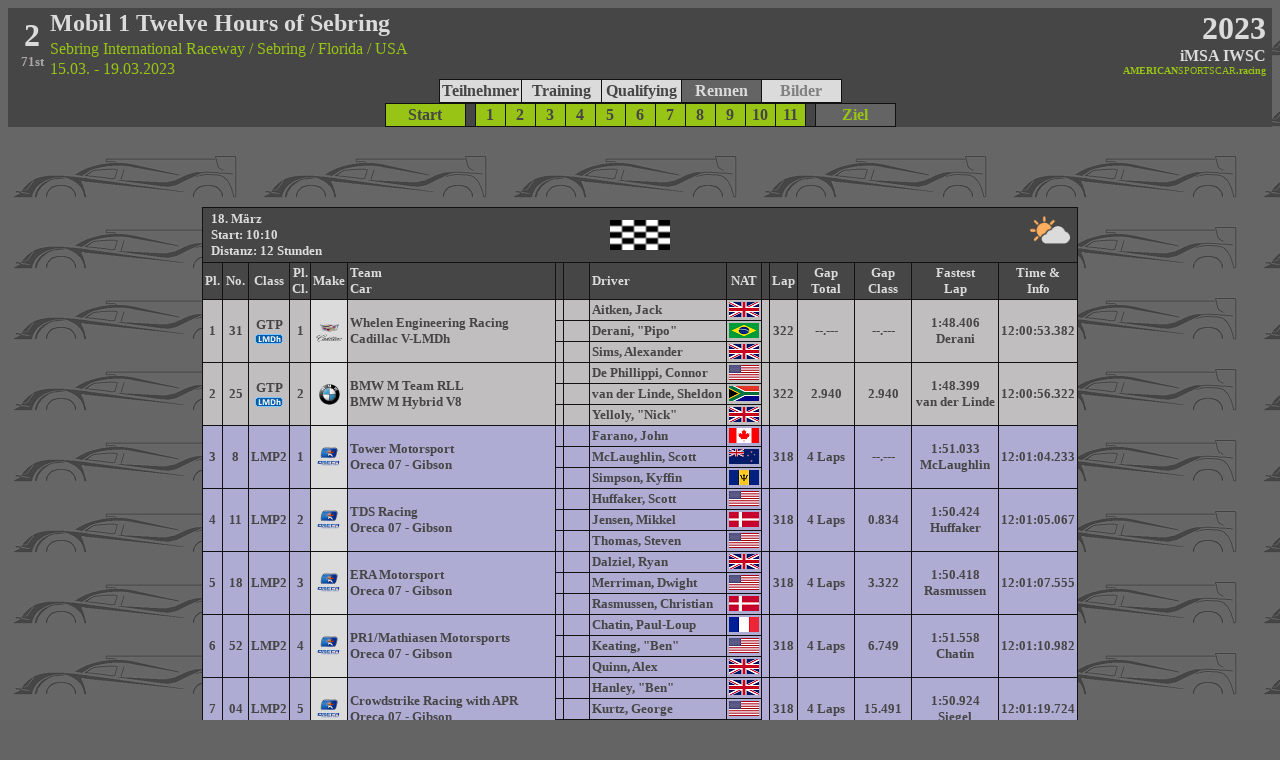

--- FILE ---
content_type: text/html
request_url: https://americansportscar.racing/events/2020s/2023/23-iwsc/i23-02-seb12/i23-02-seb12_race.htm
body_size: 21611
content:
<html>

<head>
<title>IWSC 2023 - #2 Sebring 12h</title>
<STYLE type=TEXT/CSS>BODY {SCROLLBAR-ARROW-COLOR: #464646; SCROLLBAR-TRACK-COLOR: #646464; SCROLLBAR-FACE-COLOR: #646464; SCROLLBAR-BASE-COLOR: #646464}
</style>
</head>

<body link="#464646" vlink="#464646" alink="#464646" text="#464646" bgcolor="#646464" style="font-family: Calibri; font-size: 12pt; font-weight: bold" background="../../../../../_picts/back.png">

<table border="0" cellpadding="0" cellspacing="0" style="border-collapse: collapse" bordercolor="#111111" width="100%">
  <tr>
    <td width="100%" bgcolor="#464646" colspan="3">
    <div align="center">
      <center>
      <table border="0" cellpadding="0" cellspacing="0" style="border-collapse: collapse" bordercolor="#111111" width="99%" height="71">
        <tr>
          <td width="35" rowspan="3" height="71">
          <p align="center"><font size="6" color="#DBDBDB"><b>2</b></font><b><font size="6" color="#DBDBDB"><br>
			</font><font size="2" color="#ACA8A8">7</font></b><font size="2" color="#ACA8A8"><b>1st</b></font></td>
          <td height="31"><b><font size="5" color="#DBDBDB">Mobil 1 Twelve Hours 
			of Sebring</font></b></td>
          <td rowspan="3" height="71">
          <p align="right"><font color="#DBDBDB"><b><font size="6">2023<br>
          </font>iMSA IWSC<br>
          </b></font><font color="#CEAB9F" size="1">
		  <a href="http://www.americansportscar.racing/" target="_top" style="text-decoration: none">
			<b>
          <font color="#98C415">AMERICAN</font></b><font color="#98C415">SPORTSCAR</font><b><font color="#98C415">.racing</font></b></a></font></td>
        </tr>
        <tr>
          <td height="20">
          <font color="#98C415">Sebring International Raceway / Sebring / 
          Florida / USA</font></td>
        </tr>
        <tr>
          <td height="20"><font color="#98C415">15.03. - 19.03.2023</font></td>
        </tr>
      </table>
      </center>
    </div>
    </td>
  </tr>
  <tr>
    <td width="100%" bgcolor="#464646" colspan="3">
    <div align="center">
      <center>
      <table border="1" cellpadding="2" style="border-collapse: collapse" bordercolor="#111111" bordercolorlight="#464646" bordercolordark="#464646">
        <tr>
          <td width="75" bgcolor="#DBDBDB" align="center" bordercolorlight="#464646" bordercolordark="#464646">
          <font color="#808080">
          <b>
          <a target="_self" href="i23-02-seb12_entr.htm" style="text-decoration: none">Teilnehmer</a></b></font></td>
          <td width="75" bgcolor="#DBDBDB" align="center" bordercolorlight="#464646" bordercolordark="#464646">
          <font color="#808080">
          <b>
			<a target="_self" href="i23-02-seb12_prac-b.htm" style="text-decoration: none">Training</a></b></font></td>
          <td width="75" bgcolor="#DBDBDB" align="center" bordercolorlight="#464646" bordercolordark="#464646">
          <font color="#808080">
          <b>
			<a target="_self" href="i23-02-seb12_qual-t.htm" style="text-decoration: none">Qualifying</a></b></font></td>
          <td width="75" bgcolor="#646464" align="center" bordercolorlight="#464646" bordercolordark="#464646">
          <font color="#DBDBDB"><b>Rennen</b></font></td>
          <td width="75" bgcolor="#DBDBDB" align="center" bordercolorlight="#464646" bordercolordark="#464646">
          <font color="#808080"><b>Bilder</b></font></td>
        </tr>
      </table>
      </center>
    </div>
    </td>
  </tr>
  <tr>
    <td width="100%" bgcolor="#464646" colspan="3">
    <div align="center">
      <center>
      <table border="1" cellpadding="2" style="border-collapse: collapse" bordercolor="#111111" bordercolorlight="#464646" bordercolordark="#464646">
        <tr>
          <td width="75" bgcolor="#98C415" align="center" bordercolorlight="#464646" bordercolordark="#464646">
          <b>
			<a target="_self" href="i23-02-seb12_grid.htm" style="text-decoration: none">Start</a></b></td>
          <td width="5" align="center" bordercolorlight="#464646" bordercolordark="#464646">
          <b>&nbsp;</b></td>
          <td width="25" bgcolor="#98C415" align="center" bordercolorlight="#464646" bordercolordark="#464646">
          <b>
			<a target="_self" href="i23-02-seb12_race_01h.htm" style="text-decoration: none">
			1</a></b></td>
          <td width="25" bgcolor="#98C415" align="center" bordercolorlight="#464646" bordercolordark="#464646">
          <b>
			<a target="_self" href="i23-02-seb12_race_02h.htm" style="text-decoration: none">
			2</a></b></td>
          <td width="25" bgcolor="#98C415" align="center" bordercolorlight="#464646" bordercolordark="#464646">
          <b>
			<a target="_self" href="i23-02-seb12_race_03h.htm" style="text-decoration: none">
			3</a></b></td>
          <td width="25" bgcolor="#98C415" align="center" bordercolorlight="#464646" bordercolordark="#464646">
          <b>
			<a target="_self" href="i23-02-seb12_race_04h.htm" style="text-decoration: none">
			4</a></b></td>
          <td width="25" bgcolor="#98C415" align="center" bordercolorlight="#464646" bordercolordark="#464646">
          <b>
			<a target="_self" href="i23-02-seb12_race_05h.htm" style="text-decoration: none">
			5</a></b></td>
          <td width="25" bgcolor="#98C415" align="center" bordercolorlight="#464646" bordercolordark="#464646">
          <b>
			<a target="_self" href="i23-02-seb12_race_06h.htm" style="text-decoration: none">
			6</a></b></td>
          <td width="25" bgcolor="#98C415" align="center" bordercolorlight="#464646" bordercolordark="#464646">
          <b>
			<a target="_self" href="i23-02-seb12_race_07h.htm" style="text-decoration: none">
			7</a></b></td>
          <td width="25" bgcolor="#98C415" align="center" bordercolorlight="#464646" bordercolordark="#464646">
          <b>
			<a target="_self" href="i23-02-seb12_race_08h.htm" style="text-decoration: none">
			8</a></b></td>
          <td width="25" bgcolor="#98C415" align="center" bordercolorlight="#464646" bordercolordark="#464646">
          <b>
			<a target="_self" href="i23-02-seb12_race_09h.htm" style="text-decoration: none">
			9</a></b></td>
          <td width="25" bgcolor="#98C415" align="center" bordercolorlight="#464646" bordercolordark="#464646">
          <b>
			<a target="_self" href="i23-02-seb12_race_10h.htm" style="text-decoration: none">
			10</a></b></td>
          <td width="25" bgcolor="#98C415" align="center" bordercolorlight="#464646" bordercolordark="#464646">
          <b>
			<a target="_self" href="i23-02-seb12_race_11h.htm" style="text-decoration: none">
			11</a></b></td>
          <td width="5" align="center" bordercolorlight="#464646" bordercolordark="#464646">
          <b>&nbsp;</b></td>
          <td width="75" bgcolor="#646464" align="center" bordercolorlight="#464646" bordercolordark="#464646">
          <font color="#98C415"><b>Ziel</b></font></td>
        </tr>
      </table>
      </center>
    </div>
    </td>
  </tr>
  <tr>
    <td width="100%" align="center" colspan="3"><b>
    <font size="2" color="#DBDBDB">&nbsp;<br>
    &nbsp;<br>
    &nbsp;<br>
    &nbsp;<br>
&nbsp;</font></b></td>
  </tr>
  <tr>
    <td width="100%" align="center" colspan="3">
    <table border="1" cellpadding="2" style="border-collapse: collapse; font-family: Calibri; font-size: 10pt; font-weight: bold" bordercolor="#111111" bordercolorlight="#646464" bordercolordark="#646464">
      <tr>
        <td bgcolor="#464646" bordercolorlight="#646464" bordercolordark="#646464" align="center" colspan="16">
        <table border="0" width="99%" style="border-collapse: collapse" bordercolorlight="#464646" bordercolordark="#464646">
			<tr>
				<td width="33%"><font size="2" color="#DBDBDB"><b>18. M�rz</b></font><b><font size="2" color="#DBDBDB"><br>
    			Start: 10:10<br>
    Distanz: 12 Stunden</font></b></td>
				<td width="33%">
				<p align="center">
      <font color="#464646"><img border="0" src="../../../../../_picts/flags/_finish.png" width="60" height="30"></font></td>
				<td width="33%">
				<img border="0" src="../../../../../_picts/weather-dry.png" width="40" height="40" align="right"></td>
			</tr>
		</table>
		</td>
      </tr>
		<tr>
        <td bgcolor="#464646" bordercolorlight="#646464" bordercolordark="#646464" align="center">
        <font color="#DBDBDB">Pl.</font></td>
        <td bgcolor="#464646" bordercolorlight="#646464" bordercolordark="#646464" align="center">
        <font color="#DBDBDB">No.</font></td>
        <td bgcolor="#464646" bordercolorlight="#646464" bordercolordark="#646464" align="center">
        <font color="#DBDBDB">Class</font></td>
        <td bgcolor="#464646" bordercolorlight="#646464" bordercolordark="#646464" align="center">
        <font color="#DBDBDB">Pl. <br>
        Cl.</font></td>
        <td bgcolor="#464646" bordercolorlight="#646464" bordercolordark="#646464" align="center">
        <font color="#DBDBDB">Make</font></td>
        <td bgcolor="#464646" bordercolorlight="#646464" bordercolordark="#646464">
        <font color="#DBDBDB">Team<br>
        Car</font></td>
        <td bgcolor="#464646" bordercolorlight="#646464" bordercolordark="#646464">&nbsp;</td>
        <td bgcolor="#464646" bordercolorlight="#646464" bordercolordark="#646464">&nbsp;</td>
        <td bgcolor="#464646" bordercolorlight="#646464" bordercolordark="#646464">
        <font color="#DBDBDB">Driver</font></td>
        <td bgcolor="#464646" bordercolorlight="#646464" bordercolordark="#646464" align="center">
        <font color="#DBDBDB">NAT</font></td>
        <td bgcolor="#464646" bordercolorlight="#646464" bordercolordark="#646464" align="center">&nbsp;</td>
        <td bgcolor="#464646" bordercolorlight="#646464" bordercolordark="#646464" align="center">
        <font color="#DBDBDB">Lap</font></td>
        <td bgcolor="#464646" bordercolorlight="#646464" bordercolordark="#646464" align="center">
        <font color="#DBDBDB">Gap<br>
        Total</font></td>
        <td bgcolor="#464646" bordercolorlight="#646464" bordercolordark="#646464" align="center">
        <font color="#DBDBDB">Gap<br>
        Class</font></td>
        <td bgcolor="#464646" bordercolorlight="#646464" bordercolordark="#646464" align="center">
        <font color="#DBDBDB">Fastest<br>
        Lap</font></td>
        <td bgcolor="#464646" bordercolorlight="#646464" bordercolordark="#646464" align="center">
        <font color="#DBDBDB">Time &amp;<br>
        Info</font></td>
      </tr>
      <tr>
		<b>
        <font size="2">
           
        <td bgcolor="#C0BEBE" bordercolorlight="#646464" bordercolordark="#646464" align="center" rowspan="3">
		1</td>
           
        <td bgcolor="#C0BEBE" bordercolorlight="#646464" bordercolordark="#646464" align="center" rowspan="3">
		31</td>
        <td bgcolor="#C0BEBE" bordercolorlight="#646464" bordercolordark="#646464" align="center" rowspan="3">
        GTP<br>
           
          <b>
        <font size="2">
           
		<img border="0" src="../../../../../_picts/lmdh.png" width="30" height="12"></td>
        <td bgcolor="#C0BEBE" bordercolorlight="#646464" bordercolordark="#646464" align="center" rowspan="3">
           
          1</td>
        <td bgcolor="#DBDBDB" bordercolorlight="#646464" bordercolordark="#646464" align="center" rowspan="3">
           
          <b>
        <font size="2">
           
        	<img border="0" src="../../../../../_picts/manufact-ascr/cadillac_2014.png" width="30" height="30"></td>
        <td bgcolor="#C0BEBE" bordercolorlight="#646464" bordercolordark="#646464" rowspan="3">
                   
          <b>
        <font size="2">
           
        Whelen Engineering Racing</font></b><br>
        	Cadillac V-LMDh</td>
        <td bgcolor="#C0BEBE" bordercolorlight="#646464" bordercolordark="#646464">
		&nbsp;</td>
           
        <td bgcolor="#C0BEBE" bordercolorlight="#646464" bordercolordark="#646464">&nbsp;</td>
        <td bgcolor="#C0BEBE" bordercolorlight="#646464" bordercolordark="#646464">
		Aitken, Jack</td>
        <td bgcolor="#C0BEBE" bordercolorlight="#646464" bordercolordark="#646464" align="center">
           
          <b>
        <font size="2" color="#464646">
        <img border="0" src="../../../../../_picts/flags/grossbritannien.png" alt="(GBR) UNITED KINGDOM" width="30" height="15"></font></td>
        <td bgcolor="#C0BEBE" bordercolorlight="#646464" bordercolordark="#646464" align="center" rowspan="3">&nbsp;</td>
        <td bgcolor="#C0BEBE" bordercolorlight="#646464" bordercolordark="#646464" align="center" rowspan="3">
		322</td>
        <td bgcolor="#C0BEBE" bordercolorlight="#646464" bordercolordark="#646464" align="center" rowspan="3">
		--.---</td>
        <td bgcolor="#C0BEBE" bordercolorlight="#646464" bordercolordark="#646464" align="center" rowspan="3">
		--.---</td>
        <td bgcolor="#C0BEBE" bordercolorlight="#646464" bordercolordark="#646464" align="center" rowspan="3">
		1:48.406<br>
		<b>
        <font size="2">
           
        Derani</td>
        <td bgcolor="#C0BEBE" bordercolorlight="#646464" bordercolordark="#646464" align="center" rowspan="3">
		12:00:53.382</td>
      </tr>
		<tr>
		<b>
        <font size="2">
           
        <td bgcolor="#C0BEBE" bordercolorlight="#646464" bordercolordark="#646464">
		&nbsp;</td>
           
        <td bgcolor="#C0BEBE" bordercolorlight="#646464" bordercolordark="#646464">&nbsp;</td>
           
        <td bordercolorlight="#646464" bordercolordark="#646464" bgcolor="#C0BEBE" dir="ltr" align="left" style="border-style: solid; border-width: 1px">
        Derani, &quot;Pipo&quot;</td>
        <td bordercolorlight="#646464" bordercolordark="#646464" bgcolor="#C0BEBE" align="center" style="border-left-style: solid; border-left-width: 1px; border-top-style: solid; border-top-width: 1px; border-bottom-style: solid; border-bottom-width: 1px">
        <b><font size="2" color="#464646">
        <img border="0" src="../../../../../_picts/flags/brasilien.png" alt="(BRA) Brazil" width="30" height="15"></font></b></td>
        </tr>
		<tr>
		<b>
        <font size="2">
           
        <td bgcolor="#C0BEBE" bordercolorlight="#646464" bordercolordark="#646464">
		&nbsp;</td>
           
        <td bgcolor="#C0BEBE" bordercolorlight="#646464" bordercolordark="#646464">&nbsp;</td>
           
        <td bgcolor="#C0BEBE" bordercolorlight="#646464" bordercolordark="#646464" align="left" style="border-style: solid; border-width: 1px">
		Sims, Alexander</td>
        <td bgcolor="#C0BEBE" bordercolorlight="#646464" bordercolordark="#646464" align="center" style="border-left-style: solid; border-left-width: 1px; border-top-style: solid; border-top-width: 1px; border-bottom-style: solid; border-bottom-width: 1px">
		<b>
        <font size="2" color="#464646">
        <img border="0" src="../../../../../_picts/flags/grossbritannien.png" alt="(GBR) UNITED KINGDOM" width="30" height="15"></font></td>
        </tr>
		<tr>
		<b>
        <font size="2">
           
        <td bgcolor="#C0BEBE" bordercolorlight="#646464" bordercolordark="#646464" align="center" rowspan="3">
		2</td>
           
        <td bgcolor="#C0BEBE" bordercolorlight="#646464" bordercolordark="#646464" align="center" rowspan="3">
		25</td>
        <td bgcolor="#C0BEBE" bordercolorlight="#646464" bordercolordark="#646464" align="center" rowspan="3">
        GTP<br>
           
          <b>
        <font size="2">
           
		<img border="0" src="../../../../../_picts/lmdh.png" width="30" height="12"></td>
        <td bgcolor="#C0BEBE" bordercolorlight="#646464" bordercolordark="#646464" align="center" rowspan="3">
           
          2</td>
        <td bgcolor="#DBDBDB" bordercolorlight="#646464" bordercolordark="#646464" align="center" rowspan="3">
           
          <b>
        <font size="2" style="box-sizing: inherit">
          <img border="0" src="../../../../../_picts/manufact-ascr/bmw.png" width="30" height="30"></td>
        <td bgcolor="#C0BEBE" bordercolorlight="#646464" bordercolordark="#646464" rowspan="3">
                   
          <b>
        <font size="2">
           
        BMW M Team RLL<br>
        BMW M Hybrid V8</font></b></td>
        <td bgcolor="#C0BEBE" bordercolorlight="#646464" bordercolordark="#646464">
		&nbsp;</td>
           
        <td bgcolor="#C0BEBE" bordercolorlight="#646464" bordercolordark="#646464">&nbsp;</td>
           
        <td bgcolor="#C0BEBE" bordercolorlight="#646464" bordercolordark="#646464" align="left" style="border-style: solid; border-width: 1px">
		De Phillippi, Connor</td>
        <td bgcolor="#C0BEBE" bordercolorlight="#646464" bordercolordark="#646464" align="center" style="border-style: solid; border-width: 1px">
           
          <b>
        <font color="#464646" size="2">
        <img border="0" src="../../../../../_picts/flags/usa.png" alt="(USA) UNITED STATES OF AMERICA" width="30" height="15"></font></td>
        <td bgcolor="#C0BEBE" bordercolorlight="#646464" bordercolordark="#646464" align="center" rowspan="3">&nbsp;</td>
        <td bgcolor="#C0BEBE" bordercolorlight="#646464" bordercolordark="#646464" align="center" rowspan="3">
		322</td>
        <td bgcolor="#C0BEBE" bordercolorlight="#646464" bordercolordark="#646464" align="center" rowspan="3">
		2.940</td>
        <td bgcolor="#C0BEBE" bordercolorlight="#646464" bordercolordark="#646464" align="center" rowspan="3">
		2.940</td>
        <td bgcolor="#C0BEBE" bordercolorlight="#646464" bordercolordark="#646464" align="center" rowspan="3">
		1:48.399<br>
		<b>
        <font size="2">
           
        van der Linde</td>
        <td bgcolor="#C0BEBE" bordercolorlight="#646464" bordercolordark="#646464" align="center" rowspan="3">
		12:00:56.322</td>
      </tr>
		<tr>
		<b>
        <font size="2">
           
        <td bgcolor="#C0BEBE" bordercolorlight="#646464" bordercolordark="#646464">
		&nbsp;</td>
           
        <td bgcolor="#C0BEBE" bordercolorlight="#646464" bordercolordark="#646464">&nbsp;</td>
        <td bgcolor="#C0BEBE" bordercolorlight="#646464" bordercolordark="#646464" style="border-style: solid; border-width: 1px">
		van der Linde, Sheldon</td>
        <td bgcolor="#C0BEBE" bordercolorlight="#646464" bordercolordark="#646464" align="center" style="border-left-style: solid; border-left-width: 1px; border-top-style: solid; border-top-width: 1px; border-bottom-style: solid; border-bottom-width: 1px">
		<b>
      <font size="2" color="#464646">
      <img border="0" src="../../../../../_picts/flags/suedafrika.png" width="30" height="15" alt="(ZAF) SOUTH AFRICA"></font></b></td>
        </tr>
		<tr>
		<b>
        <font size="2">
           
        <td bgcolor="#C0BEBE" bordercolorlight="#646464" bordercolordark="#646464">
		&nbsp;</td>
           
        <td bgcolor="#C0BEBE" bordercolorlight="#646464" bordercolordark="#646464" style="border-style: solid; border-width: 1px" align="center">
		&nbsp;</td>
           
        <td bgcolor="#C0BEBE" bordercolorlight="#646464" bordercolordark="#646464" style="border-style: solid; border-width: 1px">
		Yelloly, &quot;Nick&quot;</td>
        <td bgcolor="#C0BEBE" bordercolorlight="#646464" bordercolordark="#646464" align="center" style="border-left-style: solid; border-left-width: 1px; border-top-style: solid; border-top-width: 1px; border-bottom-style: solid; border-bottom-width: 1px">
           
          <b>
        <font size="2" color="#464646">
        <img border="0" src="../../../../../_picts/flags/grossbritannien.png" alt="(GBR) UNITED KINGDOM" width="30" height="15"></font></td>
        </tr>
		<tr>
		<b>
        <font size="2">
           
        <td bgcolor="#AEACD2" bordercolorlight="#646464" bordercolordark="#646464" align="center" rowspan="3">
		3</td>
           
        <td bgcolor="#AEACD2" bordercolorlight="#646464" bordercolordark="#646464" align="center" rowspan="3">
		8</td>
        <td bgcolor="#AEACD2" bordercolorlight="#646464" bordercolordark="#646464" align="center" rowspan="3">
        LMP2</td>
        <td bgcolor="#AEACD2" bordercolorlight="#646464" bordercolordark="#646464" align="center" rowspan="3">
           
          1</td>
        <td bgcolor="#DBDBDB" bordercolorlight="#646464" bordercolordark="#646464" align="center" rowspan="3">
          <b>
          <img border="0" src="../../../../../_picts/manufact-ascr/oreca.png" width="30" height="30"></td>
        <td bgcolor="#AEACD2" bordercolorlight="#646464" bordercolordark="#646464" rowspan="3">
		Tower Motorsport<b><font size="2"><br>
        Oreca 07 - Gibson</td>
        <td bgcolor="#AEACD2" bordercolorlight="#646464" bordercolordark="#646464">
		&nbsp;</td>
           
        <td bgcolor="#AEACD2" bordercolorlight="#646464" bordercolordark="#646464">&nbsp;</td>
        <td bgcolor="#AEACD2" bordercolorlight="#646464" bordercolordark="#646464">
		Farano, John</td>
        <td bgcolor="#AEACD2" bordercolorlight="#646464" bordercolordark="#646464" align="center">
           
          <b>
      <font size="2" color="#464646">
      <img border="0" src="../../../../../_picts/flags/kanada.png" width="30" height="15" alt="(CAN) CANADA"></font></td>
        <td bgcolor="#AEACD2" bordercolorlight="#646464" bordercolordark="#646464" align="center" rowspan="3">&nbsp;</td>
        <td bgcolor="#AEACD2" bordercolorlight="#646464" bordercolordark="#646464" align="center" rowspan="3">
		318</td>
        <td bgcolor="#AEACD2" bordercolorlight="#646464" bordercolordark="#646464" align="center" rowspan="3">
		4 Laps</td>
        <td bgcolor="#AEACD2" bordercolorlight="#646464" bordercolordark="#646464" align="center" rowspan="3">
		--.---</td>
        <td bgcolor="#AEACD2" bordercolorlight="#646464" bordercolordark="#646464" align="center" rowspan="3">
		1:51.033<br>
		<b>
        <font size="2">
           
        McLaughlin</td>
        <td bgcolor="#AEACD2" bordercolorlight="#646464" bordercolordark="#646464" align="center" rowspan="3">
		12:01:04.233</td>
      </tr>
		<tr>
		<b>
        <font size="2">
           
        <td bgcolor="#AEACD2" bordercolorlight="#646464" bordercolordark="#646464">
		&nbsp;</td>
           
        <td bgcolor="#AEACD2" bordercolorlight="#646464" bordercolordark="#646464">&nbsp;</td>
        <td bgcolor="#AEACD2" bordercolorlight="#646464" bordercolordark="#646464">
		McLaughlin, Scott</td>
        <td bgcolor="#AEACD2" bordercolorlight="#646464" bordercolordark="#646464" align="center"><b>
      <font size="2" color="#464646">
      <img border="0" src="../../../../../_picts/flags/neuseeland.png" width="30" height="15" alt="(NZL) NEW ZEALAND"></font></b></td>
        </tr>
		<tr>
		<b>
        <font size="2">
           
        <td bgcolor="#AEACD2" bordercolorlight="#646464" bordercolordark="#646464">
		&nbsp;</td>
           
        <td bgcolor="#AEACD2" bordercolorlight="#646464" bordercolordark="#646464">&nbsp;</td>
        <td bgcolor="#AEACD2" bordercolorlight="#646464" bordercolordark="#646464">
		Simpson, Kyffin</td>
        <td bgcolor="#AEACD2" bordercolorlight="#646464" bordercolordark="#646464" align="center"><b>
      <font size="2" color="#464646">
      <img border="0" src="../../../../../_picts/flags/barbardos.png" width="30" height="15" alt="(BRB) BARBADOS"></font></b></td>
        </tr>
		<tr>
		<b>
        <font size="2">
           
        <td bgcolor="#AEACD2" bordercolorlight="#646464" bordercolordark="#646464" align="center" rowspan="3">
		4</td>
           
        <td bgcolor="#AEACD2" bordercolorlight="#646464" bordercolordark="#646464" align="center" rowspan="3">
		11</td>
        <td bgcolor="#AEACD2" bordercolorlight="#646464" bordercolordark="#646464" align="center" rowspan="3">
        LMP2</td>
        <td bgcolor="#AEACD2" bordercolorlight="#646464" bordercolordark="#646464" align="center" rowspan="3">
           
          2</td>
        <td bgcolor="#DBDBDB" bordercolorlight="#646464" bordercolordark="#646464" align="center" rowspan="3">
          <b>
          <img border="0" src="../../../../../_picts/manufact-ascr/oreca.png" width="30" height="30"></td>
        <td bgcolor="#AEACD2" bordercolorlight="#646464" bordercolordark="#646464" rowspan="3">
		TDS Racing<b><font size="2"><br>
        Oreca 07 - Gibson</td>
        <td bgcolor="#AEACD2" bordercolorlight="#646464" bordercolordark="#646464">
		&nbsp;</td>
           
        <td bgcolor="#AEACD2" bordercolorlight="#646464" bordercolordark="#646464">&nbsp;</td>
        <td bgcolor="#AEACD2" bordercolorlight="#646464" bordercolordark="#646464">
		Huffaker, Scott</td>
        <td bgcolor="#AEACD2" bordercolorlight="#646464" bordercolordark="#646464" align="center">
           
          <b>
           
        <font color="#464646" size="2">
        <img border="0" src="../../../../../_picts/flags/usa.png" alt="(USA) UNITED STATES OF AMERICA" width="30" height="15"></font></td>
        <td bgcolor="#AEACD2" bordercolorlight="#646464" bordercolordark="#646464" align="center" rowspan="3">&nbsp;</td>
        <td bgcolor="#AEACD2" bordercolorlight="#646464" bordercolordark="#646464" align="center" rowspan="3">
		318</td>
        <td bgcolor="#AEACD2" bordercolorlight="#646464" bordercolordark="#646464" align="center" rowspan="3">
		<b>
        <font size="2">
           
        4 Laps</td>
        <td bgcolor="#AEACD2" bordercolorlight="#646464" bordercolordark="#646464" align="center" rowspan="3">
		0.834</td>
        <td bgcolor="#AEACD2" bordercolorlight="#646464" bordercolordark="#646464" align="center" rowspan="3">
		1:50.424<br>
		Huffaker</td>
        <td bgcolor="#AEACD2" bordercolorlight="#646464" bordercolordark="#646464" align="center" rowspan="3">
		12:01:05.067</td>
      </tr>
		<tr>
		<b>
        <font size="2">
           
        <td bgcolor="#AEACD2" bordercolorlight="#646464" bordercolordark="#646464">
		&nbsp;</td>
           
        <td bgcolor="#AEACD2" bordercolorlight="#646464" bordercolordark="#646464">&nbsp;</td>
        <td bgcolor="#AEACD2" bordercolorlight="#646464" bordercolordark="#646464">
		Jensen, Mikkel</td>
        <td bgcolor="#AEACD2" bordercolorlight="#646464" bordercolordark="#646464" align="center">
           
          <b>
      <font size="2" color="#464646">
      <img border="0" src="../../../../../_picts/flags/daenemark.png" width="30" height="15" alt="(DNK) DENMARK"></font></td>
        </tr>
		<tr>
		<b>
        <font size="2">
           
        <td bgcolor="#AEACD2" bordercolorlight="#646464" bordercolordark="#646464">
		&nbsp;</td>
           
        <td bgcolor="#AEACD2" bordercolorlight="#646464" bordercolordark="#646464">&nbsp;</td>
        <td bgcolor="#AEACD2" bordercolorlight="#646464" bordercolordark="#646464">
		Thomas, Steven</td>
        <td bgcolor="#AEACD2" bordercolorlight="#646464" bordercolordark="#646464" align="center">
           
          <b>
           
        <font color="#464646" size="2">
        <img border="0" src="../../../../../_picts/flags/usa.png" alt="(USA) UNITED STATES OF AMERICA" width="30" height="15"></font></td>
        </tr>
		<tr>
		<b>
        <font size="2">
           
        <td bgcolor="#AEACD2" bordercolorlight="#646464" bordercolordark="#646464" align="center" rowspan="3">
		5</td>
           
        <td bgcolor="#AEACD2" bordercolorlight="#646464" bordercolordark="#646464" align="center" rowspan="3">
		18</td>
        <td bgcolor="#AEACD2" bordercolorlight="#646464" bordercolordark="#646464" align="center" rowspan="3">
        LMP2</td>
        <td bgcolor="#AEACD2" bordercolorlight="#646464" bordercolordark="#646464" align="center" rowspan="3">
           
          3</td>
        <td bgcolor="#DBDBDB" bordercolorlight="#646464" bordercolordark="#646464" align="center" rowspan="3">
           
          <b>
        <font size="2">
           
          <img border="0" src="../../../../../_picts/manufact-ascr/oreca.png" width="30" height="30"></td>
        <td bgcolor="#AEACD2" bordercolorlight="#646464" bordercolordark="#646464" rowspan="3">
		ERA Motorsport<b><font size="2"><br>
        Oreca 07 - Gibson</td>
        <td bgcolor="#AEACD2" bordercolorlight="#646464" bordercolordark="#646464">
		&nbsp;</td>
           
        <td bgcolor="#AEACD2" bordercolorlight="#646464" bordercolordark="#646464">&nbsp;</td>
        <td bordercolorlight="#646464" bordercolordark="#646464" bgcolor="#AEACD2" align="left" style="border-style: solid; border-width: 1px">
        Dalziel, Ryan</td>
        <td bordercolorlight="#646464" bordercolordark="#646464" bgcolor="#AEACD2" align="center" style="border-style: solid; border-width: 1px">
        <b><font size="2" color="#464646">
        <img border="0" src="../../../../../_picts/flags/grossbritannien.png" alt="(GBR) UNITED KINGDOM" width="30" height="15"></font></b></td>
        <td bgcolor="#AEACD2" bordercolorlight="#646464" bordercolordark="#646464" align="center" rowspan="3">&nbsp;</td>
        <td bgcolor="#AEACD2" bordercolorlight="#646464" bordercolordark="#646464" align="center" rowspan="3">
		318</td>
        <td bgcolor="#AEACD2" bordercolorlight="#646464" bordercolordark="#646464" align="center" rowspan="3">
		<b>
        <font size="2">
           
        4 Laps</td>
        <td bgcolor="#AEACD2" bordercolorlight="#646464" bordercolordark="#646464" align="center" rowspan="3">
		3.322</td>
        <td bgcolor="#AEACD2" bordercolorlight="#646464" bordercolordark="#646464" align="center" rowspan="3">
		1:50.418<br>
		Rasmussen</td>
        <td bgcolor="#AEACD2" bordercolorlight="#646464" bordercolordark="#646464" align="center" rowspan="3">
		12:01:07.555</td>
      </tr>
		<tr>
		<b>
        <font size="2">
           
        <td bgcolor="#AEACD2" bordercolorlight="#646464" bordercolordark="#646464">
		&nbsp;</td>
           
        <td bgcolor="#AEACD2" bordercolorlight="#646464" bordercolordark="#646464">&nbsp;</td>
           
        <td bordercolorlight="#646464" bordercolordark="#646464" bgcolor="#AEACD2" dir="ltr" align="left" style="border-style: solid; border-width: 1px">
        Merriman, Dwight</td>
        <td bordercolorlight="#646464" bordercolordark="#646464" bgcolor="#AEACD2" align="center" dir="ltr" style="border-style: solid; border-width: 1px">
           
          <b>
        <font color="#464646" size="2">
        <img border="0" src="../../../../../_picts/flags/usa.png" alt="(USA) UNITED STATES OF AMERICA" width="30" height="15"></font></td>
        </tr>
		<tr>
		<b>
        <font size="2">
           
        <td bgcolor="#AEACD2" bordercolorlight="#646464" bordercolordark="#646464">
		&nbsp;</td>
           
        <td bgcolor="#AEACD2" bordercolorlight="#646464" bordercolordark="#646464">&nbsp;</td>
		<td bgcolor="#AEACD2" bordercolorlight="#646464" bordercolordark="#646464" style="border-style: solid; border-width: 1px">
		Rasmussen, Christian</td>
		<td bgcolor="#AEACD2" bordercolorlight="#646464" bordercolordark="#646464" align="center" style="border-left-style: solid; border-left-width: 1px; border-top-style: solid; border-top-width: 1px; border-bottom-style: solid; border-bottom-width: 1px">
		<b>
      <font size="2" color="#464646">
		<img border="0" src="../../../../../_picts/flags/daenemark.png" width="30" height="15" alt="(DNK) DENMARK"></font></b></td>
        </tr>
		<tr>
		<b>
        <font size="2">
           
        <td bgcolor="#AEACD2" bordercolorlight="#646464" bordercolordark="#646464" align="center" rowspan="3">
		6</td>
           
        <td bgcolor="#AEACD2" bordercolorlight="#646464" bordercolordark="#646464" align="center" rowspan="3">
		52</td>
        <td bgcolor="#AEACD2" bordercolorlight="#646464" bordercolordark="#646464" align="center" rowspan="3">
        LMP2</td>
        <td bgcolor="#AEACD2" bordercolorlight="#646464" bordercolordark="#646464" align="center" rowspan="3">
           
          4</td>
        <td bgcolor="#DBDBDB" bordercolorlight="#646464" bordercolordark="#646464" align="center" rowspan="3">
          <b>
          <img border="0" src="../../../../../_picts/manufact-ascr/oreca.png" width="30" height="30"></td>
        <td bgcolor="#AEACD2" bordercolorlight="#646464" bordercolordark="#646464" rowspan="3">
		PR1/Mathiasen<b><font size="2">
           
        Motorsports<br>
        Oreca 07 - Gibson</td>
        <td bgcolor="#AEACD2" bordercolorlight="#646464" bordercolordark="#646464">
		&nbsp;</td>
           
        <td bgcolor="#AEACD2" bordercolorlight="#646464" bordercolordark="#646464">&nbsp;</td>
        <td bgcolor="#AEACD2" bordercolorlight="#646464" bordercolordark="#646464" align="left" style="border-left-style: solid; border-left-width: 1px; border-right-style: solid; border-right-width: 1px; border-top-style: solid; border-top-width: 1px">
		Chatin, Paul-Loup</td>
        <td bgcolor="#AEACD2" bordercolorlight="#646464" bordercolordark="#646464" align="center" style="border-left-style: solid; border-left-width: 1px; border-right-style: solid; border-right-width: 1px; border-top-style: solid; border-top-width: 1px">
		<b>
        <font size="2" color="#464646">
        <img border="0" src="../../../../../_picts/flags/frankreich.png" alt="(FRA) FRANCE" width="30" height="15"></font></td>
        <td bgcolor="#AEACD2" bordercolorlight="#646464" bordercolordark="#646464" align="center" rowspan="3">&nbsp;</td>
        <td bgcolor="#AEACD2" bordercolorlight="#646464" bordercolordark="#646464" align="center" rowspan="3">
		318</td>
        <td bgcolor="#AEACD2" bordercolorlight="#646464" bordercolordark="#646464" align="center" rowspan="3">
		<b>
        <font size="2">
           
        4 Laps</td>
        <td bgcolor="#AEACD2" bordercolorlight="#646464" bordercolordark="#646464" align="center" rowspan="3">
		6.749</td>
        <td bgcolor="#AEACD2" bordercolorlight="#646464" bordercolordark="#646464" align="center" rowspan="3">
		1:51.558<br>
		<b>
        <font size="2">
           
        Chatin</td>
        <td bgcolor="#AEACD2" bordercolorlight="#646464" bordercolordark="#646464" align="center" rowspan="3">
		12:01:10.982</td>
      </tr>
		<tr>
		<b>
        <font size="2">
           
        <td bgcolor="#AEACD2" bordercolorlight="#646464" bordercolordark="#646464">
		&nbsp;</td>
           
        <td bgcolor="#AEACD2" bordercolorlight="#646464" bordercolordark="#646464">&nbsp;</td>
        <td bordercolorlight="#646464" bordercolordark="#646464" bgcolor="#AEACD2" align="left" style="border-style: solid; border-width: 1px">
           
          <b>
        <font size="2">
           
        Keating, &quot;Ben&quot;</td>
        <td bordercolorlight="#646464" bordercolordark="#646464" bgcolor="#AEACD2" align="center" style="border-style: solid; border-width: 1px">
                    
          <b>
           
        <font color="#464646" size="2">
        <img border="0" src="../../../../../_picts/flags/usa.png" alt="(USA) UNITED STATES OF AMERICA" width="30" height="15"></font></td>
        </tr>
		<tr>
		<b>
        <font size="2">
           
        <td bgcolor="#AEACD2" bordercolorlight="#646464" bordercolordark="#646464">
		&nbsp;</td>
           
        <td bgcolor="#AEACD2" bordercolorlight="#646464" bordercolordark="#646464">&nbsp;</td>
        <td bgcolor="#AEACD2" bordercolorlight="#646464" bordercolordark="#646464">
		Quinn, Alex</td>
        <td bgcolor="#AEACD2" bordercolorlight="#646464" bordercolordark="#646464" align="center">
           
          <b>
          <font size="2" color="#464646">
        <img border="0" src="../../../../../_picts/flags/grossbritannien.png" alt="(GBR) UNITED KINGDOM" width="30" height="15"></font></td>
        </tr>
		<tr>
		<b>
        <font size="2">
           
        <td bgcolor="#AEACD2" bordercolorlight="#646464" bordercolordark="#646464" align="center" rowspan="3">
		7</td>
           
        <td bgcolor="#AEACD2" bordercolorlight="#646464" bordercolordark="#646464" align="center" rowspan="3">
		04</td>
        <td bgcolor="#AEACD2" bordercolorlight="#646464" bordercolordark="#646464" align="center" rowspan="3">
        LMP2</td>
        <td bgcolor="#AEACD2" bordercolorlight="#646464" bordercolordark="#646464" align="center" rowspan="3">
           
          5</td>
        <td bgcolor="#DBDBDB" bordercolorlight="#646464" bordercolordark="#646464" align="center" rowspan="3">
           
          <b>
        <font size="2">
           
          <img border="0" src="../../../../../_picts/manufact-ascr/oreca.png" width="30" height="30"></td>
        <td bgcolor="#AEACD2" bordercolorlight="#646464" bordercolordark="#646464" rowspan="3">
		Crowdstrike Racing with APR<br>
        Oreca 07 - Gibson</td>
        <td bgcolor="#AEACD2" bordercolorlight="#646464" bordercolordark="#646464">
		&nbsp;</td>
           
        <td bgcolor="#AEACD2" bordercolorlight="#646464" bordercolordark="#646464">&nbsp;</td>
        <td bgcolor="#AEACD2" bordercolorlight="#646464" bordercolordark="#646464">
           
          <b>
        <font size="2">
           
        Hanley, &quot;Ben&quot;</td>
        <td bgcolor="#AEACD2" bordercolorlight="#646464" bordercolordark="#646464" align="center">
           
          <b>
          <font size="2" color="#464646">
        <img border="0" src="../../../../../_picts/flags/grossbritannien.png" alt="(GBR) UNITED KINGDOM" width="30" height="15"></font></td>
        <td bgcolor="#AEACD2" bordercolorlight="#646464" bordercolordark="#646464" align="center" rowspan="3">&nbsp;</td>
        <td bgcolor="#AEACD2" bordercolorlight="#646464" bordercolordark="#646464" align="center" rowspan="3">
		318</td>
        <td bgcolor="#AEACD2" bordercolorlight="#646464" bordercolordark="#646464" align="center" rowspan="3">
		<b>
        <font size="2">
           
        4 Laps</td>
        <td bgcolor="#AEACD2" bordercolorlight="#646464" bordercolordark="#646464" align="center" rowspan="3">
		15.491</td>
        <td bgcolor="#AEACD2" bordercolorlight="#646464" bordercolordark="#646464" align="center" rowspan="3">
		1:50.924<br>
		Siegel</td>
        <td bgcolor="#AEACD2" bordercolorlight="#646464" bordercolordark="#646464" align="center" rowspan="3">
		12:01:19.724</td>
      </tr>
		<tr>
		<b>
        <font size="2">
           
        <td bgcolor="#AEACD2" bordercolorlight="#646464" bordercolordark="#646464">
		&nbsp;</td>
           
        <td bgcolor="#AEACD2" bordercolorlight="#646464" bordercolordark="#646464">&nbsp;</td>
        <td bgcolor="#AEACD2" bordercolorlight="#646464" bordercolordark="#646464">
		Kurtz, George</td>
        <td bgcolor="#AEACD2" bordercolorlight="#646464" bordercolordark="#646464" align="center">
           
          <b>
           
        <font color="#464646" size="2">
        <img border="0" src="../../../../../_picts/flags/usa.png" alt="(USA) UNITED STATES OF AMERICA" width="30" height="15"></font></td>
        </tr>
		<tr>
		<b>
        <font size="2">
           
        <td bgcolor="#AEACD2" bordercolorlight="#646464" bordercolordark="#646464">
		&nbsp;</td>
           
        <td bgcolor="#AEACD2" bordercolorlight="#646464" bordercolordark="#646464">
		&nbsp;</td>
        <td bgcolor="#AEACD2" bordercolorlight="#646464" bordercolordark="#646464" align="left" style="border-style: solid; border-width: 1px">
		Siegel, Nolan</td>
        <td bgcolor="#AEACD2" bordercolorlight="#646464" bordercolordark="#646464" align="center" style="border-style: solid; border-width: 1px">
           
		<b>
           
      <font color="#464646" size="2">
      <img border="0" src="../../../../../_picts/flags/usa.png" width="30" height="15" alt="(USA) UNITED STATES OF AMERICA"></font></td>
        </tr>
		<tr>
		<b>
        <font size="2">
           
        <td bgcolor="#AEACD2" bordercolorlight="#646464" bordercolordark="#646464" align="center" rowspan="3">
		8</td>
           
        <td bgcolor="#AEACD2" bordercolorlight="#646464" bordercolordark="#646464" align="center" rowspan="3">
		20</td>
        <td bgcolor="#AEACD2" bordercolorlight="#646464" bordercolordark="#646464" align="center" rowspan="3">
        LMP2</td>
        <td bgcolor="#AEACD2" bordercolorlight="#646464" bordercolordark="#646464" align="center" rowspan="3">
           
          6</td>
        <td bgcolor="#DBDBDB" bordercolorlight="#646464" bordercolordark="#646464" align="center" rowspan="3">
           
          <b>
        <font size="2">
           
          <img border="0" src="../../../../../_picts/manufact-ascr/oreca.png" width="30" height="30"></td>
        <td bgcolor="#AEACD2" bordercolorlight="#646464" bordercolordark="#646464" rowspan="3">
		<b>
        <font size="2">
           
        High Class Racing<br>
        Oreca 07 - Gibson</td>
        <td bgcolor="#AEACD2" bordercolorlight="#646464" bordercolordark="#646464">
		&nbsp;</td>
           
        <td bgcolor="#AEACD2" bordercolorlight="#646464" bordercolordark="#646464">&nbsp;</td>
        <td bgcolor="#AEACD2" bordercolorlight="#646464" bordercolordark="#646464">
		Andersen, Dennis</td>
        <td bgcolor="#AEACD2" bordercolorlight="#646464" bordercolordark="#646464" align="center">
           
          <b>
      <font size="2" color="#464646">
      <img border="0" src="../../../../../_picts/flags/daenemark.png" width="30" height="15" alt="(DNK) DENMARK"></font></td>
        <td bgcolor="#AEACD2" bordercolorlight="#646464" bordercolordark="#646464" align="center" rowspan="3">&nbsp;</td>
        <td bgcolor="#AEACD2" bordercolorlight="#646464" bordercolordark="#646464" align="center" rowspan="3">
		317</td>
        <td bgcolor="#AEACD2" bordercolorlight="#646464" bordercolordark="#646464" align="center" rowspan="3">
		5 Laps</td>
        <td bgcolor="#AEACD2" bordercolorlight="#646464" bordercolordark="#646464" align="center" rowspan="3">
		1 Lap</td>
        <td bgcolor="#AEACD2" bordercolorlight="#646464" bordercolordark="#646464" align="center" rowspan="3">
		1:51.818<br>
		<b>
        <font size="2">
           
        Jones</td>
        <td bgcolor="#AEACD2" bordercolorlight="#646464" bordercolordark="#646464" align="center" rowspan="3">
		12:01:13.412</td>
      </tr>
		<tr>
		<b>
        <font size="2">
           
        <td bgcolor="#AEACD2" bordercolorlight="#646464" bordercolordark="#646464">
		&nbsp;</td>
           
        <td bgcolor="#AEACD2" bordercolorlight="#646464" bordercolordark="#646464">&nbsp;</td>
        <td bgcolor="#AEACD2" bordercolorlight="#646464" bordercolordark="#646464">
		Fjordbach, Anders</td>
        <td bgcolor="#AEACD2" bordercolorlight="#646464" bordercolordark="#646464" align="center">
           
          <b>
      <font size="2" color="#464646">
      <img border="0" src="../../../../../_picts/flags/daenemark.png" width="30" height="15" alt="(DNK) DENMARK"></font></td>
        </tr>
		<tr>
		<b>
        <font size="2">
           
        <td bgcolor="#AEACD2" bordercolorlight="#646464" bordercolordark="#646464">
		&nbsp;</td>
           
        <td bgcolor="#AEACD2" bordercolorlight="#646464" bordercolordark="#646464">&nbsp;</td>
        <td bgcolor="#AEACD2" bordercolorlight="#646464" bordercolordark="#646464" style="border-style: solid; border-width: 1px">
           
          <b>
        <font size="2">
           
        Jones, &quot;Ed&quot;</td>
        <td bgcolor="#AEACD2" bordercolorlight="#646464" bordercolordark="#646464" align="center" style="border-left-style: solid; border-left-width: 1px; border-top-style: solid; border-top-width: 1px; border-bottom-style: solid; border-bottom-width: 1px">
		<font color="#464646">
      <img border="0" src="../../../../../_picts/flags/vereinigtearabischeemirate.png" width="30" height="15"></font></td>
        </tr>
		<tr>
		<b>
        <font size="2">
           
        <td bgcolor="#C0BEBE" bordercolorlight="#646464" bordercolordark="#646464" align="center" rowspan="3">
		9</td>
           
        <td bgcolor="#C0BEBE" bordercolorlight="#646464" bordercolordark="#646464" align="center" rowspan="3">
		6</td>
        <td bgcolor="#C0BEBE" bordercolorlight="#646464" bordercolordark="#646464" align="center" rowspan="3">
        GTP<br>
           
          <b>
        <font size="2">
           
		<img border="0" src="../../../../../_picts/lmdh.png" width="30" height="12"></td>
        <td bgcolor="#C0BEBE" bordercolorlight="#646464" bordercolordark="#646464" align="center" rowspan="3">
           
          3</td>
        <td bgcolor="#DBDBDB" bordercolorlight="#646464" bordercolordark="#646464" align="center" rowspan="3">
           
          <b>
        <font size="2">
           
          <img border="0" src="../../../../../_picts/manufact-ascr/porsche.png" width="30" height="30"></td>
        <td bgcolor="#C0BEBE" bordercolorlight="#646464" bordercolordark="#646464" rowspan="3">
        Porsche Penske Motorsport<br>
        Porsche 963</td>
        <td bgcolor="#C0BEBE" bordercolorlight="#646464" bordercolordark="#646464">
		&nbsp;</td>
           
        <td bgcolor="#C0BEBE" bordercolorlight="#646464" bordercolordark="#646464">
		&nbsp;</td>
        <td bgcolor="#C0BEBE" bordercolorlight="#646464" bordercolordark="#646464">
		Cameron, Dane</td>
        <td bgcolor="#C0BEBE" bordercolorlight="#646464" bordercolordark="#646464" align="center">
           
          <b>
        <font color="#464646" size="2"><img border="0" src="../../../../../_picts/flags/usa.png" alt="(USA) UNITED STATES OF AMERICA" width="30" height="15"></font></td>
        <td bgcolor="#C0BEBE" bordercolorlight="#646464" bordercolordark="#646464" align="center" rowspan="3">&nbsp;</td>
        <td bgcolor="#C0BEBE" bordercolorlight="#646464" bordercolordark="#646464" align="center" rowspan="3">
		315</td>
        <td bgcolor="#C0BEBE" bordercolorlight="#646464" bordercolordark="#646464" align="center" rowspan="3">
		7 Laps</td>
        <td bgcolor="#C0BEBE" bordercolorlight="#646464" bordercolordark="#646464" align="center" rowspan="3">
		<b>
        <font size="2">
           
        7 Laps</td>
        <td bgcolor="#C0BEBE" bordercolorlight="#646464" bordercolordark="#646464" align="center" rowspan="3">
		1:49.033<br>
		<b>
        <font size="2">
           
        Jaminet</td>
        <td bgcolor="#C0BEBE" bordercolorlight="#646464" bordercolordark="#646464" align="center" rowspan="3">
		11:40:32.254<br>
		<b>
        <font size="2">
           
        Unfall</td>
      </tr>
		<tr>
		<b>
        <font size="2">
           
        <td bgcolor="#C0BEBE" bordercolorlight="#646464" bordercolordark="#646464">
		&nbsp;</td>
           
        <td bgcolor="#C0BEBE" bordercolorlight="#646464" bordercolordark="#646464">
		&nbsp;</td>
           
        <td bgcolor="#C0BEBE" bordercolorlight="#646464" bordercolordark="#646464" align="left" style="border-style: solid; border-width: 1px">
		Jaminet, Mathieu</td>
        <td bgcolor="#C0BEBE" bordercolorlight="#646464" bordercolordark="#646464" align="center" style="border-style: solid; border-width: 1px">
           
          <b>
        <font size="2" color="#464646">
        <img border="0" src="../../../../../_picts/flags/frankreich.png" alt="(FRA) FRANCE" width="30" height="15"></font></td>
        </tr>
		<tr>
		<b>
        <font size="2">
           
        <td bgcolor="#C0BEBE" bordercolorlight="#646464" bordercolordark="#646464">
		&nbsp;</td>
           
        <td bgcolor="#C0BEBE" bordercolorlight="#646464" bordercolordark="#646464">
		&nbsp;</td>
           
        <td bordercolorlight="#646464" bordercolordark="#646464" bgcolor="#C0BEBE" align="left" style="border-style: solid; border-width: 1px">
        Tandy, Nick</td>
        <td bordercolorlight="#646464" bordercolordark="#646464" bgcolor="#C0BEBE" align="center" style="border-style: solid; border-width: 1px">
        <b><font size="2" color="#464646">
        <img border="0" src="../../../../../_picts/flags/grossbritannien.png" alt="(GBR) UNITED KINGDOM" width="30" height="15"></font></b></td>
        </tr>
		<tr>
		<b>
        	<font size="2">
           
        <td bgcolor="#C0BEBE" bordercolorlight="#646464" bordercolordark="#646464" align="center" rowspan="3">
		10</td>
           
        <td bgcolor="#C0BEBE" bordercolorlight="#646464" bordercolordark="#646464" align="center" rowspan="3">
		10</td>
        <td bgcolor="#C0BEBE" bordercolorlight="#646464" bordercolordark="#646464" align="center" rowspan="3">
        GTP<br>
           
          <b>
        <font size="2">
           
		<img border="0" src="../../../../../_picts/lmdh.png" width="30" height="12"></td>
        <td bgcolor="#C0BEBE" bordercolorlight="#646464" bordercolordark="#646464" align="center" rowspan="3">
           
          4</td>
        <td bgcolor="#DBDBDB" bordercolorlight="#646464" bordercolordark="#646464" align="center" rowspan="3">
          <b>
          <img border="0" src="../../../../../_picts/manufact-ascr/acura.png" width="30" height="30"></td>
        <td bgcolor="#C0BEBE" bordercolorlight="#646464" bordercolordark="#646464" rowspan="3">
                           
          <b>
        <font size="2">
           
        Konica Minolta Acura ARX-06 <br>
        Acura ARX-06</td>
        <td bgcolor="#C0BEBE" bordercolorlight="#646464" bordercolordark="#646464">
		&nbsp;</td>
           
        <td bgcolor="#C0BEBE" bordercolorlight="#646464" bordercolordark="#646464">&nbsp;</td>
           
        <td bordercolorlight="#646464" bordercolordark="#646464" bgcolor="#C0BEBE" dir="ltr" align="left" style="border-style: solid; border-width: 1px">
        Albuquerque, Filipe</td>
        <td bordercolorlight="#646464" bordercolordark="#646464" bgcolor="#C0BEBE" align="center" style="border-style: solid; border-width: 1px">
        <b><font size="2" color="#464646">
        <img border="0" src="../../../../../_picts/flags/portugal.png" alt="(PRT) PORTUGAL" width="30" height="15"></font></b></td>
        <td bgcolor="#C0BEBE" bordercolorlight="#646464" bordercolordark="#646464" align="center" rowspan="3">&nbsp;</td>
        <td bgcolor="#C0BEBE" bordercolorlight="#646464" bordercolordark="#646464" align="center" rowspan="3">
		315</td>
        <td bgcolor="#C0BEBE" bordercolorlight="#646464" bordercolordark="#646464" align="center" rowspan="3">
		7 Laps</td>
        <td bgcolor="#C0BEBE" bordercolorlight="#646464" bordercolordark="#646464" align="center" rowspan="3">
		<b>
        <font size="2">
           
        7 Laps</td>
        <td bgcolor="#C0BEBE" bordercolorlight="#646464" bordercolordark="#646464" align="center" rowspan="3">
		1:48.733<br>
		<b>
        	<font size="2">
           
        Taylor</td>
        <td bgcolor="#C0BEBE" bordercolorlight="#646464" bordercolordark="#646464" align="center" rowspan="3">
		11:40:32.827<br>
		<b>
        <font size="2">
           
        Unfall</td>
      </tr>
		<tr>
		<b>
        	<font size="2">
           
        <td bgcolor="#C0BEBE" bordercolorlight="#646464" bordercolordark="#646464">
		&nbsp;</td>
           
        <td bgcolor="#C0BEBE" bordercolorlight="#646464" bordercolordark="#646464">&nbsp;</td>
           
        <td bgcolor="#C0BEBE" bordercolorlight="#646464" bordercolordark="#646464" style="border-style: solid; border-width: 1px">
		Del�traz, Louis</td>
        <td bgcolor="#C0BEBE" bordercolorlight="#646464" bordercolordark="#646464" align="center" style="border-left-style: solid; border-left-width: 1px; border-top-style: solid; border-top-width: 1px; border-bottom-style: solid; border-bottom-width: 1px">
		<b>
      <font size="2" color="#464646">
      <img border="0" src="../../../../../_picts/flags/schweiz.png" width="30" height="15" alt="(CHE) SWITZERLAND"></font></b></td>
        </tr>
		<tr>
		<b>
        	<font size="2">
           
        <td bgcolor="#C0BEBE" bordercolorlight="#646464" bordercolordark="#646464">
		&nbsp;</td>
           
        <td bgcolor="#C0BEBE" bordercolorlight="#646464" bordercolordark="#646464">&nbsp;</td>
           
        <td bordercolorlight="#646464" bordercolordark="#646464" bgcolor="#C0BEBE" dir="ltr" align="left" style="border-style: solid; border-width: 1px">
        Taylor, Ricky</td>
        <td bordercolorlight="#646464" bordercolordark="#646464" bgcolor="#C0BEBE" align="center" style="border-left-style: solid; border-left-width: 1px; border-top-style: solid; border-top-width: 1px; border-bottom-style: solid; border-bottom-width: 1px">
        <b><font color="#464646" size="2"><img border="0" src="../../../../../_picts/flags/usa.png" alt="(USA) UNITED STATES OF AMERICA" width="30" height="15"></font></b></td>
        </tr>
		<tr>
		<b>
        	<font size="2">
           
        <td bgcolor="#C0BEBE" bordercolorlight="#646464" bordercolordark="#646464" align="center" rowspan="3">
		11</td>
           
        <td bgcolor="#C0BEBE" bordercolorlight="#646464" bordercolordark="#646464" align="center" rowspan="3">
		7</td>
        <td bgcolor="#C0BEBE" bordercolorlight="#646464" bordercolordark="#646464" align="center" rowspan="3">
        GTP<br>
           
          <b>
        <font size="2">
           
		<img border="0" src="../../../../../_picts/lmdh.png" width="30" height="12"></td>
        <td bgcolor="#C0BEBE" bordercolorlight="#646464" bordercolordark="#646464" align="center" rowspan="3">
           
          5</td>
        <td bgcolor="#DBDBDB" bordercolorlight="#646464" bordercolordark="#646464" align="center" rowspan="3">
           
          <b>
        <font size="2">
           
          <img border="0" src="../../../../../_picts/manufact-ascr/porsche.png" width="30" height="30"></td>
        <td bgcolor="#C0BEBE" bordercolorlight="#646464" bordercolordark="#646464" rowspan="3">
        Porsche Penske Motorsport<br>
        Porsche 963</td>
        <td bgcolor="#C0BEBE" bordercolorlight="#646464" bordercolordark="#646464">
		&nbsp;</td>
           
        <td bgcolor="#C0BEBE" bordercolorlight="#646464" bordercolordark="#646464">
		&nbsp;</td>
           
        <td bgcolor="#C0BEBE" bordercolorlight="#646464" bordercolordark="#646464" align="left" style="border-style: solid; border-width: 1px">
		Campbell, Matt</td>
        <td bgcolor="#C0BEBE" bordercolorlight="#646464" bordercolordark="#646464" align="center" style="border-style: solid; border-width: 1px">
           
          <b>
        <font size="2" color="#464646">
        <img border="0" src="../../../../../_picts/flags/australien.png" alt="(AUS) AUSTRALIA" width="30" height="15"></font></td>
        <td bgcolor="#C0BEBE" bordercolorlight="#646464" bordercolordark="#646464" align="center" rowspan="3">&nbsp;</td>
        <td bgcolor="#C0BEBE" bordercolorlight="#646464" bordercolordark="#646464" align="center" rowspan="3">
		315</td>
        <td bgcolor="#C0BEBE" bordercolorlight="#646464" bordercolordark="#646464" align="center" rowspan="3">
		<b>
        <font size="2">
           
        7 Laps</td>
        <td bgcolor="#C0BEBE" bordercolorlight="#646464" bordercolordark="#646464" align="center" rowspan="3">
		<b>
        <font size="2">
           
        7 Laps</td>
        <td bgcolor="#C0BEBE" bordercolorlight="#646464" bordercolordark="#646464" align="center" rowspan="3">
		1:48.668<br>
		<b>
        	<font size="2">
           
        Nasr</td>
        <td bgcolor="#C0BEBE" bordercolorlight="#646464" bordercolordark="#646464" align="center" rowspan="3">
		11:40:33.304<br>
		Unfall</td>
      </tr>
		<tr>
		<b>
        	<font size="2">
           
        <td bgcolor="#C0BEBE" bordercolorlight="#646464" bordercolordark="#646464">
		&nbsp;</td>
           
        <td bgcolor="#C0BEBE" bordercolorlight="#646464" bordercolordark="#646464">
		&nbsp;</td>
        <td bgcolor="#C0BEBE" bordercolorlight="#646464" bordercolordark="#646464">
		Christensen, Michael</td>
        <td bgcolor="#C0BEBE" bordercolorlight="#646464" bordercolordark="#646464" align="center">
           
          <b>
      <font size="2" color="#464646">
      <img border="0" src="../../../../../_picts/flags/daenemark.png" width="30" height="15" alt="(DNK) DENMARK"></font></td>
        </tr>
		<tr>
		<b>
        	<font size="2">
           
        <td bgcolor="#C0BEBE" bordercolorlight="#646464" bordercolordark="#646464">
		&nbsp;</td>
           
        <td bgcolor="#C0BEBE" bordercolorlight="#646464" bordercolordark="#646464">
		&nbsp;</td>
           
        <td bordercolorlight="#646464" bordercolordark="#646464" bgcolor="#C0BEBE" dir="ltr" align="left" style="border-style: solid; border-width: 1px">
        Nasr, Felipe</td>
        <td bordercolorlight="#646464" bordercolordark="#646464" bgcolor="#C0BEBE" align="center" style="border-style: solid; border-width: 1px">
        <b><font size="2" color="#464646">
        <img border="0" src="../../../../../_picts/flags/brasilien.png" alt="(BRA) Brazil" width="30" height="15"></font></b></td>
        </tr>
		<tr>
			<b>
        	<font size="2">
           
        <td bgcolor="#FFBF80" bordercolorlight="#646464" bordercolordark="#646464" align="center" rowspan="3">
		12</td>
           
        <td bgcolor="#FFBF80" bordercolorlight="#646464" bordercolordark="#646464" align="center" rowspan="3">
		74</td>
        <td bgcolor="#FFBF80" bordercolorlight="#646464" bordercolordark="#646464" align="center" rowspan="3">
        LMP3</td>
        <td bgcolor="#FFBF80" bordercolorlight="#646464" bordercolordark="#646464" align="center" rowspan="3">
           
          1</td>
        <td bgcolor="#DBDBDB" bordercolorlight="#646464" bordercolordark="#646464" align="center" rowspan="3">
           
          <b>
        <font size="2">
           
          <img border="0" src="../../../../../_picts/manufact-ascr/ligier.png" width="30" height="30"></td>
        <td bgcolor="#FFBF80" bordercolorlight="#646464" bordercolordark="#646464" rowspan="3">
		Riley Motorsports<br>
        Ligier JS-P3 20 - Nissan</td>
        <td bgcolor="#FFBF80" bordercolorlight="#646464" bordercolordark="#646464">
		&nbsp;</td>
           
        <td bgcolor="#FFBF80" bordercolorlight="#646464" bordercolordark="#646464">&nbsp;</td>
        <td bgcolor="#FFBF80" bordercolorlight="#646464" bordercolordark="#646464">
		Burdon, Josh</td>
        <td bgcolor="#FFBF80" bordercolorlight="#646464" bordercolordark="#646464" align="center">
           
          <b>
      <font size="2" color="#464646">
      <img border="0" src="../../../../../_picts/flags/australien.png" width="30" height="15" alt="(AUS) AUSTRALIA"></font></td>
        <td bgcolor="#FFBF80" bordercolorlight="#646464" bordercolordark="#646464" align="center" rowspan="3">&nbsp;</td>
        <td bgcolor="#FFBF80" bordercolorlight="#646464" bordercolordark="#646464" align="center" rowspan="3">
		309</td>
        <td bgcolor="#FFBF80" bordercolorlight="#646464" bordercolordark="#646464" align="center" rowspan="3">
		13<b><font size="2">
           
        Laps</td>
        <td bgcolor="#FFBF80" bordercolorlight="#646464" bordercolordark="#646464" align="center" rowspan="3">
		--.---</td>
        <td bgcolor="#FFBF80" bordercolorlight="#646464" bordercolordark="#646464" align="center" rowspan="3">
		1:57.288<br>
		<b>
        	<font size="2">
           
        Burdon</td>
        <td bgcolor="#FFBF80" bordercolorlight="#646464" bordercolordark="#646464" align="center" rowspan="3">
		12:01:26.055</td>
      </tr>
		<tr>
			<b>
        	<font size="2">
           
        <td bgcolor="#FFBF80" bordercolorlight="#646464" bordercolordark="#646464">
		&nbsp;</td>
           
        <td bgcolor="#FFBF80" bordercolorlight="#646464" bordercolordark="#646464">&nbsp;</td>
        <td bgcolor="#FFBF80" bordercolorlight="#646464" bordercolordark="#646464">
		Fraga, Felipe</td>
        <td bgcolor="#FFBF80" bordercolorlight="#646464" bordercolordark="#646464" align="center">
		<b>
      <font size="2" color="#464646">
      <img border="0" src="../../../../../_picts/flags/brasilien.png" width="30" height="15" alt="(BRA) Brazil"></font></b></td>
        </tr>
		<tr>
			<b>
        	<font size="2">
           
        <td bgcolor="#FFBF80" bordercolorlight="#646464" bordercolordark="#646464">
		&nbsp;</td>
           
        <td bgcolor="#FFBF80" bordercolorlight="#646464" bordercolordark="#646464">
		&lt;30</td>
        <td bgcolor="#FFBF80" bordercolorlight="#646464" bordercolordark="#646464">
		Robinson, Gar</td>
        <td bgcolor="#FFBF80" bordercolorlight="#646464" bordercolordark="#646464" align="center">
      <font color="#464646">
      <img border="0" src="../../../../../_picts/flags/usa.png" width="30" height="15" alt="(USA) UNITED STATES OF AMERICA"></font></td>
      </tr>
		<tr>
			<b>
        	<font size="2">
           
        <td bgcolor="#FFBF80" bordercolorlight="#646464" bordercolordark="#646464" align="center" rowspan="3">
		13</td>
           
        <td bgcolor="#FFBF80" bordercolorlight="#646464" bordercolordark="#646464" align="center" rowspan="3">
		13</td>
        <td bgcolor="#FFBF80" bordercolorlight="#646464" bordercolordark="#646464" align="center" rowspan="3">
        LMP3</td>
        <td bgcolor="#FFBF80" bordercolorlight="#646464" bordercolordark="#646464" align="center" rowspan="3">
           
          2</td>
        <td bgcolor="#DBDBDB" bordercolorlight="#646464" bordercolordark="#646464" align="center" rowspan="3">
          <b>
          <img border="0" src="../../../../../_picts/manufact-ascr/duqeine.png" width="30" height="30"></td>
        <td bgcolor="#FFBF80" bordercolorlight="#646464" bordercolordark="#646464" rowspan="3">
		AWA<b><font size="2"><br>
        Duqueine D08 - Nissan</td>
        <td bgcolor="#FFBF80" bordercolorlight="#646464" bordercolordark="#646464">
		&nbsp;</td>
           
        <td bgcolor="#FFBF80" bordercolorlight="#646464" bordercolordark="#646464">&nbsp;</td>
        <td bgcolor="#FFBF80" bordercolorlight="#646464" bordercolordark="#646464">
		Bell, &quot;Matt&quot;</td>
        <td bgcolor="#FFBF80" bordercolorlight="#646464" bordercolordark="#646464" align="center">
		<b>
      <font size="2" color="#464646">
      <img border="0" src="../../../../../_picts/flags/grossbritannien.png" width="30" height="15" alt="(GBR) UNITED KINGDOM"></font></b></td>
        <td bgcolor="#FFBF80" bordercolorlight="#646464" bordercolordark="#646464" align="center" rowspan="3">&nbsp;</td>
        <td bgcolor="#FFBF80" bordercolorlight="#646464" bordercolordark="#646464" align="center" rowspan="3">
		308</td>
        <td bgcolor="#FFBF80" bordercolorlight="#646464" bordercolordark="#646464" align="center" rowspan="3">
		14<b><font size="2">
           
        Laps</td>
        <td bgcolor="#FFBF80" bordercolorlight="#646464" bordercolordark="#646464" align="center" rowspan="3">
		1<b><font size="2">
           
        Lap</td>
        <td bgcolor="#FFBF80" bordercolorlight="#646464" bordercolordark="#646464" align="center" rowspan="3">
		1:57.690<br>
		Bell</td>
        <td bgcolor="#FFBF80" bordercolorlight="#646464" bordercolordark="#646464" align="center" rowspan="3">
		12:01:27.656</td>
      </tr>
		<tr>
			<b>
        	<font size="2">
           
        <td bgcolor="#FFBF80" bordercolorlight="#646464" bordercolordark="#646464">
		&nbsp;</td>
           
        <td bgcolor="#FFBF80" bordercolorlight="#646464" bordercolordark="#646464">&nbsp;</td>
        <td bgcolor="#FFBF80" bordercolorlight="#646464" bordercolordark="#646464">
		Fidani, Orey</td>
        <td bgcolor="#FFBF80" bordercolorlight="#646464" bordercolordark="#646464" align="center">
		<b>
      <font size="2" color="#464646">
      <img border="0" src="../../../../../_picts/flags/kanada.png" width="30" height="15" alt="(CAN) CANADA"></font></b></td>
      </tr>
		<tr>
			<b>
        	<font size="2">
           
        <td bgcolor="#FFBF80" bordercolorlight="#646464" bordercolordark="#646464">
		&nbsp;</td>
           
        <td bgcolor="#FFBF80" bordercolorlight="#646464" bordercolordark="#646464">&nbsp;</td>
        <td bgcolor="#FFBF80" bordercolorlight="#646464" bordercolordark="#646464">
		Kern, Lars</td>
        <td bgcolor="#FFBF80" bordercolorlight="#646464" bordercolordark="#646464" align="center">
          <b><font size="2" color="#464646">
                      <img border="0" src="../../../../../_picts/flags/deutschland.png" width="30" height="15" alt="(DEU) GERMANY"></font></b></td>
      </tr>
		<tr>
			<b>
        	<font size="2">
           
        <td bgcolor="#FFBF80" bordercolorlight="#646464" bordercolordark="#646464" align="center" rowspan="3">
		14</td>
           
        <td bgcolor="#FFBF80" bordercolorlight="#646464" bordercolordark="#646464" align="center" rowspan="3">
		85</td>
        <td bgcolor="#FFBF80" bordercolorlight="#646464" bordercolordark="#646464" align="center" rowspan="3">
        LMP3</td>
        <td bgcolor="#FFBF80" bordercolorlight="#646464" bordercolordark="#646464" align="center" rowspan="3">
		                  
          3</td>
        <td bgcolor="#DBDBDB" bordercolorlight="#646464" bordercolordark="#646464" align="center" rowspan="3">
          <b>
          <img border="0" src="../../../../../_picts/manufact-ascr/duqeine.png" width="30" height="30"></td>
        <td bgcolor="#FFBF80" bordercolorlight="#646464" bordercolordark="#646464" rowspan="3">
		JDC-Miller MotorSports<br>
        Duqueine D08 - Nissan</td>
        <td bgcolor="#FFBF80" bordercolorlight="#646464" bordercolordark="#646464">
		&nbsp;</td>
           
        <td bgcolor="#FFBF80" bordercolorlight="#646464" bordercolordark="#646464">&nbsp;</td>
        <td bgcolor="#FFBF80" bordercolorlight="#646464" bordercolordark="#646464">
		Bechtolsheimer, Till</td>
        <td bgcolor="#FFBF80" bordercolorlight="#646464" bordercolordark="#646464" align="center">
           
          <b>
      <font size="2" color="#464646">
      <img border="0" src="../../../../../_picts/flags/grossbritannien.png" width="30" height="15" alt="(GBR) UNITED KINGDOM"></font></td>
        <td bgcolor="#FFBF80" bordercolorlight="#646464" bordercolordark="#646464" align="center" rowspan="3">&nbsp;</td>
        <td bgcolor="#FFBF80" bordercolorlight="#646464" bordercolordark="#646464" align="center" rowspan="3">
		308</td>
        <td bgcolor="#FFBF80" bordercolorlight="#646464" bordercolordark="#646464" align="center" rowspan="3">
		14<b><font size="2">
           
        Laps</td>
        <td bgcolor="#FFBF80" bordercolorlight="#646464" bordercolordark="#646464" align="center" rowspan="3">
		1<b><font size="2">
           
        Lap</td>
        <td bgcolor="#FFBF80" bordercolorlight="#646464" bordercolordark="#646464" align="center" rowspan="3">
		1:58.477<br>
		<b>
        	<font size="2">
           
        van der Helm</td>
        <td bgcolor="#FFBF80" bordercolorlight="#646464" bordercolordark="#646464" align="center" rowspan="3">
		12:01:29.096</td>
      </tr>
		<tr>
			<b>
        	<font size="2">
           
        <td bgcolor="#FFBF80" bordercolorlight="#646464" bordercolordark="#646464">
		&nbsp;</td>
           
        <td bgcolor="#FFBF80" bordercolorlight="#646464" bordercolordark="#646464">&nbsp;</td>
        <td bgcolor="#FFBF80" bordercolorlight="#646464" bordercolordark="#646464">
		Guldburg, Dan</td>
        <td bgcolor="#FFBF80" bordercolorlight="#646464" bordercolordark="#646464" align="center">
           
          <b>
      <font color="#464646" size="2">
      <img border="0" src="../../../../../_picts/flags/usa.png" width="30" height="15" alt="(USA) UNITED STATES OF AMERICA"></font></td>
      </tr>
		<tr>
			<b>
        	<font size="2">
           
        <td bgcolor="#FFBF80" bordercolorlight="#646464" bordercolordark="#646464">
		&nbsp;</td>
           
        <td bgcolor="#FFBF80" bordercolorlight="#646464" bordercolordark="#646464">&nbsp;</td>
        <td bgcolor="#FFBF80" bordercolorlight="#646464" bordercolordark="#646464">
		van der Helm, Tijmen</td>
        <td bgcolor="#FFBF80" bordercolorlight="#646464" bordercolordark="#646464" align="center">
		<b>
      <font size="2" color="#464646">
      <img border="0" src="../../../../../_picts/flags/niederlande.png" width="30" height="15" alt="(NLD) NETHERLANDS"></font></b></td>
      </tr>
		<tr>
			<b>
        	<font size="2">
           
        <td bgcolor="#FFBF80" bordercolorlight="#646464" bordercolordark="#646464" align="center" rowspan="3">
		15</td>
           
        <td bgcolor="#FFBF80" bordercolorlight="#646464" bordercolordark="#646464" align="center" rowspan="3">
		17</td>
        <td bgcolor="#FFBF80" bordercolorlight="#646464" bordercolordark="#646464" align="center" rowspan="3">
        LMP3</td>
        <td bgcolor="#FFBF80" bordercolorlight="#646464" bordercolordark="#646464" align="center" rowspan="3">
           
          4</td>
        <td bgcolor="#DBDBDB" bordercolorlight="#646464" bordercolordark="#646464" align="center" rowspan="3">
          <b>
          <img border="0" src="../../../../../_picts/manufact-ascr/duqeine.png" width="30" height="30"></td>
        <td bgcolor="#FFBF80" bordercolorlight="#646464" bordercolordark="#646464" rowspan="3">
		AWA<b><font size="2"><br>
        Duqueine D08 - Nissan</td>
        <td bgcolor="#FFBF80" bordercolorlight="#646464" bordercolordark="#646464">
		&nbsp;</td>
           
        <td bgcolor="#FFBF80" bordercolorlight="#646464" bordercolordark="#646464">&nbsp;</td>
        <td bgcolor="#FFBF80" bordercolorlight="#646464" bordercolordark="#646464">
		Boyd, Wayne</td>
        <td bgcolor="#FFBF80" bordercolorlight="#646464" bordercolordark="#646464" align="center">
		<b>
      <font size="2" color="#464646">
      <img border="0" src="../../../../../_picts/flags/grossbritannien.png" width="30" height="15" alt="(GBR) UNITED KINGDOM"></font></b></td>
        <td bgcolor="#FFBF80" bordercolorlight="#646464" bordercolordark="#646464" align="center" rowspan="3">&nbsp;</td>
        <td bgcolor="#FFBF80" bordercolorlight="#646464" bordercolordark="#646464" align="center" rowspan="3">
		307</td>
        <td bgcolor="#FFBF80" bordercolorlight="#646464" bordercolordark="#646464" align="center" rowspan="3">
		15<b><font size="2">
           
        Laps</td>
        <td bgcolor="#FFBF80" bordercolorlight="#646464" bordercolordark="#646464" align="center" rowspan="3">
		2<b><font size="2">
           
        Laps</td>
        <td bgcolor="#FFBF80" bordercolorlight="#646464" bordercolordark="#646464" align="center" rowspan="3">
		1:57.347<br>
		<b>
        	<font size="2">
           
        Varrone</td>
        <td bgcolor="#FFBF80" bordercolorlight="#646464" bordercolordark="#646464" align="center" rowspan="3">
		12:01:29.921</td>
      </tr>
		<tr>
			<b>
        	<font size="2">
           
        <td bgcolor="#FFBF80" bordercolorlight="#646464" bordercolordark="#646464">
		&nbsp;</td>
           
        <td bgcolor="#FFBF80" bordercolorlight="#646464" bordercolordark="#646464">&nbsp;</td>
        <td bgcolor="#FFBF80" bordercolorlight="#646464" bordercolordark="#646464">
		Mantella, Anthony</td>
        <td bgcolor="#FFBF80" bordercolorlight="#646464" bordercolordark="#646464" align="center">
		<b>
      <font size="2" color="#464646">
      <img border="0" src="../../../../../_picts/flags/kanada.png" width="30" height="15" alt="(CAN) CANADA"></font></b></td>
        </tr>
		<tr>
			<b>
        	<font size="2">
           
        <td bgcolor="#FFBF80" bordercolorlight="#646464" bordercolordark="#646464">
		&nbsp;</td>
           
        <td bgcolor="#FFBF80" bordercolorlight="#646464" bordercolordark="#646464">
		&lt;30</td>
        <td bgcolor="#FFBF80" bordercolorlight="#646464" bordercolordark="#646464">
		Varrone, Nico</td>
        <td bgcolor="#FFBF80" bordercolorlight="#646464" bordercolordark="#646464" align="center">
		<b>
      <font size="2" color="#464646">
      <img border="0" src="../../../../../_picts/flags/argentinien.png" width="30" height="15" alt="(ARG) ARGENTINA"></font></b></td>
      </tr>
		<tr>
			<b>
        	<font size="2">
           
        <td bgcolor="#FFBF80" bordercolorlight="#646464" bordercolordark="#646464" align="center" rowspan="3">
		16</td>
           
        <td bgcolor="#FFBF80" bordercolorlight="#646464" bordercolordark="#646464" align="center" rowspan="3">
		4</td>
        <td bgcolor="#FFBF80" bordercolorlight="#646464" bordercolordark="#646464" align="center" rowspan="3">
        LMP3</td>
        <td bgcolor="#FFBF80" bordercolorlight="#646464" bordercolordark="#646464" align="center" rowspan="3">
           
          5</td>
        <td bgcolor="#DBDBDB" bordercolorlight="#646464" bordercolordark="#646464" align="center" rowspan="3">
           
          <b>
        <font size="2">
           
          <img border="0" src="../../../../../_picts/manufact-ascr/ligier.png" width="30" height="30"></td>
        <td bgcolor="#FFBF80" bordercolorlight="#646464" bordercolordark="#646464" rowspan="3">
		Ave Motorsports<br>
        Ligier JS-P3 20 - Nissan</td>
        <td bgcolor="#FFBF80" bordercolorlight="#646464" bordercolordark="#646464">
		&nbsp;</td>
           
        <td bgcolor="#FFBF80" bordercolorlight="#646464" bordercolordark="#646464">
		<b>
        <font size="2">
           
		&lt;30</td>
        <td bgcolor="#FFBF80" bordercolorlight="#646464" bordercolordark="#646464" align="left" style="border-style: solid; border-width: 1px">
		Estep, Trenton</td>
        <td bgcolor="#FFBF80" bordercolorlight="#646464" bordercolordark="#646464" align="center" style="border-style: solid; border-width: 1px">
           
		<b>
      <font color="#464646" size="2">
      <img border="0" src="../../../../../_picts/flags/usa.png" width="30" height="15" alt="(USA) UNITED STATES OF AMERICA"></font></td>
        <td bgcolor="#FFBF80" bordercolorlight="#646464" bordercolordark="#646464" align="center" rowspan="3">&nbsp;</td>
        <td bgcolor="#FFBF80" bordercolorlight="#646464" bordercolordark="#646464" align="center" rowspan="3">
		306</td>
        <td bgcolor="#FFBF80" bordercolorlight="#646464" bordercolordark="#646464" align="center" rowspan="3">
		16<b><font size="2">
           
        Laps</td>
        <td bgcolor="#FFBF80" bordercolorlight="#646464" bordercolordark="#646464" align="center" rowspan="3">
		3<b><font size="2">
           
        Laps</td>
        <td bgcolor="#FFBF80" bordercolorlight="#646464" bordercolordark="#646464" align="center" rowspan="3">
		1:59.034<br>
		<b>
        	<font size="2">
           
        Kasemets</td>
        <td bgcolor="#FFBF80" bordercolorlight="#646464" bordercolordark="#646464" align="center" rowspan="3">
		12:02:23.809</td>
      </tr>
		<tr>
			<b>
        	<font size="2">
           
        <td bgcolor="#FFBF80" bordercolorlight="#646464" bordercolordark="#646464">
		&nbsp;</td>
           
        <td bgcolor="#FFBF80" bordercolorlight="#646464" bordercolordark="#646464">
		&nbsp;</td>
        <td bgcolor="#FFBF80" bordercolorlight="#646464" bordercolordark="#646464" align="left" style="border-style: solid; border-width: 1px">
		Kasemets, T�nis</td>
        <td bgcolor="#FFBF80" bordercolorlight="#646464" bordercolordark="#646464" align="center" style="border-style: solid; border-width: 1px">
           
          <b>
      <font size="2" color="#464646">
      <img border="0" src="../../../../../_picts/flags/estland.png" width="30" height="15" alt="(EST) ESTONIA"></font></b></td>
        </tr>
		<tr>
			<b>
        	<font size="2">
           
        <td bgcolor="#FFBF80" bordercolorlight="#646464" bordercolordark="#646464">
		&nbsp;</td>
           
        <td bgcolor="#FFBF80" bordercolorlight="#646464" bordercolordark="#646464">
		<b>
        <font size="2">
           
		&lt;30</td>
        <td bgcolor="#FFBF80" bordercolorlight="#646464" bordercolordark="#646464" align="left" style="border-style: solid; border-width: 1px">
		Lucas, Seth</td>
        <td bgcolor="#FFBF80" bordercolorlight="#646464" bordercolordark="#646464" align="center" style="border-style: solid; border-width: 1px">
           
		<b>
      <font color="#464646" size="2">
      <img border="0" src="../../../../../_picts/flags/usa.png" width="30" height="15" alt="(USA) UNITED STATES OF AMERICA"></font></td>
        </tr>
		<tr>
			<b>
        	<font size="2">
           
        <td bgcolor="#EFA7A5" bordercolorlight="#646464" bordercolordark="#646464" align="center" rowspan="3">
		17</td>
           
        <td bgcolor="#EFA7A5" bordercolorlight="#646464" bordercolordark="#646464" align="center" rowspan="3">
		9</td>
        <td bgcolor="#EFA7A5" bordercolorlight="#646464" bordercolordark="#646464" align="center" rowspan="3">
        GTD<br>
		PRO</td>
        <td bgcolor="#EFA7A5" bordercolorlight="#646464" bordercolordark="#646464" align="center" rowspan="3">
		1</td>
        <td bgcolor="#DBDBDB" bordercolorlight="#646464" bordercolordark="#646464" align="center" rowspan="3">
           
          <b>
        <font size="2">
           
          <img border="0" src="../../../../../_picts/manufact-ascr/porsche.png" width="30" height="30"></td>
        <td bgcolor="#EFA7A5" bordercolorlight="#646464" bordercolordark="#646464" rowspan="3">
		Pfaff Motorsports<br>
        Porsche 911/992.1 GT3-R</td>
        <td bgcolor="#EFA7A5" bordercolorlight="#646464" bordercolordark="#646464">
		&nbsp;</td>
           
        <td bgcolor="#EFA7A5" bordercolorlight="#646464" bordercolordark="#646464">&nbsp;</td>
        <td bgcolor="#EFA7A5" bordercolorlight="#646464" bordercolordark="#646464">
		Bachler, Klaus</td>
        <td bgcolor="#EFA7A5" bordercolorlight="#646464" bordercolordark="#646464" align="center">
           
          <b>
           
      <font size="2" color="#464646">
      <img border="0" src="../../../../../_picts/flags/oesterreich.png" width="30" height="15" alt="(AUT) AUSTRIA"></font></td>
        <td bgcolor="#EFA7A5" bordercolorlight="#646464" bordercolordark="#646464" align="center" rowspan="3">&nbsp;</td>
        <td bgcolor="#EFA7A5" bordercolorlight="#646464" bordercolordark="#646464" align="center" rowspan="3">
		303</td>
        <td bgcolor="#EFA7A5" bordercolorlight="#646464" bordercolordark="#646464" align="center" rowspan="3">
		19<b><font size="2">
           
        Laps</td>
        <td bgcolor="#EFA7A5" bordercolorlight="#646464" bordercolordark="#646464" align="center" rowspan="3">
		--.---</td>
        <td bgcolor="#EFA7A5" bordercolorlight="#646464" bordercolordark="#646464" align="center" rowspan="3">
		2:02.392<br>
		<b>
        	<font size="2">
           
        Vanthoor</td>
        <td bgcolor="#EFA7A5" bordercolorlight="#646464" bordercolordark="#646464" align="center" rowspan="3">
		12:01:46.119</td>
      </tr>
		<tr>
			<b>
        	<font size="2">
           
        <td bgcolor="#EFA7A5" bordercolorlight="#646464" bordercolordark="#646464">
		&nbsp;</td>
           
        <td bgcolor="#EFA7A5" bordercolorlight="#646464" bordercolordark="#646464">&nbsp;</td>
        <td bgcolor="#EFA7A5" bordercolorlight="#646464" bordercolordark="#646464" style="border-style: solid; border-width: 1px">
		Pilet, Patrick</td>
        <td bgcolor="#EFA7A5" bordercolorlight="#646464" bordercolordark="#646464" align="center" style="border-left-style: solid; border-left-width: 1px; border-top-style: solid; border-top-width: 1px; border-bottom-style: solid; border-bottom-width: 1px">
           
          <b>
        <font size="2" color="#464646">
        <img border="0" src="../../../../../_picts/flags/frankreich.png" alt="(FRA) FRANCE" width="30" height="15"></font></td>
        </tr>
		<tr>
			<b>
        	<font size="2">
           
        <td bgcolor="#EFA7A5" bordercolorlight="#646464" bordercolordark="#646464">
		&nbsp;</td>
           
        <td bgcolor="#EFA7A5" bordercolorlight="#646464" bordercolordark="#646464">&nbsp;</td>
        <td bgcolor="#EFA7A5" bordercolorlight="#646464" bordercolordark="#646464" style="border-style: solid; border-width: 1px">
		Vanthoor, Laurens</td>
        <td bgcolor="#EFA7A5" bordercolorlight="#646464" bordercolordark="#646464" align="center" style="border-left-style: solid; border-left-width: 1px; border-top-style: solid; border-top-width: 1px; border-bottom-style: solid; border-bottom-width: 1px">
		<b>
      <font size="2" color="#464646">
      <img border="0" src="../../../../../_picts/flags/belgien.png" width="30" height="15" alt="(BEL) BELGIUM"></font></b></td>
        </tr>
		<tr>
			<b>
        	<font size="2">
           
        <td bgcolor="#EFA7A5" bordercolorlight="#646464" bordercolordark="#646464" align="center" rowspan="3">
		18</td>
           
        <td bgcolor="#EFA7A5" bordercolorlight="#646464" bordercolordark="#646464" align="center" rowspan="3">
		14</td>
        <td bgcolor="#EFA7A5" bordercolorlight="#646464" bordercolordark="#646464" align="center" rowspan="3">
        GTD<br>
		PRO</td>
        <td bgcolor="#EFA7A5" bordercolorlight="#646464" bordercolordark="#646464" align="center" rowspan="3">
           
          2</td>
        <td bgcolor="#DBDBDB" bordercolorlight="#646464" bordercolordark="#646464" align="center" rowspan="3">
           
          <b>
        <font size="2">
           
          <img border="0" src="../../../../../_picts/manufact-ascr/lexus.png" width="30" height="30"></td>
        <td bgcolor="#EFA7A5" bordercolorlight="#646464" bordercolordark="#646464" rowspan="3">
           
          <b>
        <font size="2">
           
        Vasser Sullivan<br>
        Lexus RC F GT3</td>
        <td bgcolor="#EFA7A5" bordercolorlight="#646464" bordercolordark="#646464">
		&nbsp;</td>
           
        <td bgcolor="#EFA7A5" bordercolorlight="#646464" bordercolordark="#646464">&nbsp;</td>
        <td bgcolor="#EFA7A5" bordercolorlight="#646464" bordercolordark="#646464" style="border-style: solid; border-width: 1px">
		Barnicoat, Ben</td>
        <td bgcolor="#EFA7A5" bordercolorlight="#646464" bordercolordark="#646464" align="center" style="border-style: solid; border-width: 1px">
           
          <b>
        <font size="2" color="#464646">
        <img border="0" src="../../../../../_picts/flags/grossbritannien.png" alt="(GBR) UNITED KINGDOM" width="30" height="15"></font></td>
        <td bgcolor="#EFA7A5" bordercolorlight="#646464" bordercolordark="#646464" align="center" rowspan="3">&nbsp;</td>
        <td bgcolor="#EFA7A5" bordercolorlight="#646464" bordercolordark="#646464" align="center" rowspan="3">
		303</td>
        <td bgcolor="#EFA7A5" bordercolorlight="#646464" bordercolordark="#646464" align="center" rowspan="3">
		19<b><font size="2">
           
        Laps</td>
        <td bgcolor="#EFA7A5" bordercolorlight="#646464" bordercolordark="#646464" align="center" rowspan="3">
		2.706</td>
        <td bgcolor="#EFA7A5" bordercolorlight="#646464" bordercolordark="#646464" align="center" rowspan="3">
		2:02.586<br>
		<b>
        	<font size="2">
           
        Barnicoat</td>
        <td bgcolor="#EFA7A5" bordercolorlight="#646464" bordercolordark="#646464" align="center" rowspan="3">
		12:01:48.825</td>
      </tr>
		<tr>
			<b>
        	<font size="2">
           
        <td bgcolor="#EFA7A5" bordercolorlight="#646464" bordercolordark="#646464">
		&nbsp;</td>
           
        <td bgcolor="#EFA7A5" bordercolorlight="#646464" bordercolordark="#646464">&nbsp;</td>
        <td bgcolor="#EFA7A5" bordercolorlight="#646464" bordercolordark="#646464" style="border-style: solid; border-width: 1px">
		Hawksworth, Jack</td>
        <td bgcolor="#EFA7A5" bordercolorlight="#646464" bordercolordark="#646464" align="center" style="border-left-style: solid; border-left-width: 1px; border-top-style: solid; border-top-width: 1px; border-bottom-style: solid; border-bottom-width: 1px">
           
          <b>
        <font size="2" color="#464646">
        <img border="0" src="../../../../../_picts/flags/grossbritannien.png" alt="(GBR) UNITED KINGDOM" width="30" height="15"></font></td>
        </tr>
		<tr>
			<b>
        	<font size="2">
           
        <td bgcolor="#EFA7A5" bordercolorlight="#646464" bordercolordark="#646464">
		&nbsp;</td>
           
        <td bgcolor="#EFA7A5" bordercolorlight="#646464" bordercolordark="#646464">&nbsp;</td>
        <td bgcolor="#EFA7A5" bordercolorlight="#646464" bordercolordark="#646464" align="left" style="border-style: solid; border-width: 1px">
		Kirkwood, Kyle</td>
        <td bgcolor="#EFA7A5" bordercolorlight="#646464" bordercolordark="#646464" align="center" style="border-left-style:solid; border-left-width:1px; border-top-style:solid; border-top-width:1px; border-bottom-style:solid; border-bottom-width:1px">
           
          <b>
        <font color="#464646" size="2">
        <img border="0" src="../../../../../_picts/flags/usa.png" alt="(USA) UNITED STATES OF AMERICA" width="30" height="15"></font></td>
        </tr>
		<tr>
			<b>
        	<font size="2">
           
        <td bgcolor="#EFA7A5" bordercolorlight="#646464" bordercolordark="#646464" align="center" rowspan="3">
		19</td>
           
        <td bgcolor="#EFA7A5" bordercolorlight="#646464" bordercolordark="#646464" align="center" rowspan="3">
		79</td>
        <td bgcolor="#EFA7A5" bordercolorlight="#646464" bordercolordark="#646464" align="center" rowspan="3">
        GTD<br>
		PRO</td>
        <td bgcolor="#EFA7A5" bordercolorlight="#646464" bordercolordark="#646464" align="center" rowspan="3">
           
          3</td>
        <td bgcolor="#DBDBDB" bordercolorlight="#646464" bordercolordark="#646464" align="center" rowspan="3">
           
          <b>
        <font size="2">
           
          <img border="0" src="../../../../../_picts/manufact-ascr/mercedes.png" width="30" height="30"></td>
        <td bgcolor="#EFA7A5" bordercolorlight="#646464" bordercolordark="#646464" rowspan="3">
		WeatherTech Racing<b><font size="2"><br>
        Mercedes-AMG GT3 Evo</td>
        <td bgcolor="#EFA7A5" bordercolorlight="#646464" bordercolordark="#646464">
		&nbsp;</td>
           
        <td bgcolor="#EFA7A5" bordercolorlight="#646464" bordercolordark="#646464">&nbsp;</td>
        <td bgcolor="#EFA7A5" bordercolorlight="#646464" bordercolordark="#646464" style="border-style: solid; border-width: 1px">
		Engel, Maro</td>
        <td bgcolor="#EFA7A5" bordercolorlight="#646464" bordercolordark="#646464" align="center" style="border-style: solid; border-width: 1px">
           
          <b>
        <font size="2" color="#464646">
                      <img border="0" src="../../../../../_picts/flags/deutschland.png" width="30" height="15" alt="(DEU) GERMANY"></font></td>
        <td bgcolor="#EFA7A5" bordercolorlight="#646464" bordercolordark="#646464" align="center" rowspan="3">&nbsp;</td>
        <td bgcolor="#EFA7A5" bordercolorlight="#646464" bordercolordark="#646464" align="center" rowspan="3">
		303</td>
        <td bgcolor="#EFA7A5" bordercolorlight="#646464" bordercolordark="#646464" align="center" rowspan="3">
		19<b><font size="2">
           
        Laps</td>
        <td bgcolor="#EFA7A5" bordercolorlight="#646464" bordercolordark="#646464" align="center" rowspan="3">
		4.328</td>
        <td bgcolor="#EFA7A5" bordercolorlight="#646464" bordercolordark="#646464" align="center" rowspan="3">
		2:01.829<br>
		<b>
        	<font size="2">
           
        Engel</td>
        <td bgcolor="#EFA7A5" bordercolorlight="#646464" bordercolordark="#646464" align="center" rowspan="3">
		12:01:50.447</td>
      </tr>
		<tr>
			<b>
        	<font size="2">
           
        <td bgcolor="#EFA7A5" bordercolorlight="#646464" bordercolordark="#646464">
		&nbsp;</td>
           
        <td bgcolor="#EFA7A5" bordercolorlight="#646464" bordercolordark="#646464">&nbsp;</td>
        <td bgcolor="#EFA7A5" bordercolorlight="#646464" bordercolordark="#646464" align="left" style="border-style: solid; border-width: 1px">
		Gounon, Jules</td>
        <td bgcolor="#EFA7A5" bordercolorlight="#646464" bordercolordark="#646464" align="center" style="border-style: solid; border-width: 1px">
		
        <b>
      <font size="2" color="#464646">
      <img border="0" src="../../../../../_picts/flags/ANDORRA.png" width="30" height="15" alt="(AND) ANDORRA"></font></b></td>
        </tr>
		<tr>
			<b>
        	<font size="2">
           
        <td bgcolor="#EFA7A5" bordercolorlight="#646464" bordercolordark="#646464">
		&nbsp;</td>
           
        <td bgcolor="#EFA7A5" bordercolorlight="#646464" bordercolordark="#646464">&nbsp;</td>
        <td bgcolor="#EFA7A5" bordercolorlight="#646464" bordercolordark="#646464" style="border-style: solid; border-width: 1px">
		Juncadella, Daniel</td>
        <td bgcolor="#EFA7A5" bordercolorlight="#646464" bordercolordark="#646464" align="center" style="border-left-style: solid; border-left-width: 1px; border-top-style: solid; border-top-width: 1px; border-bottom-style: solid; border-bottom-width: 1px">
           
          <b>
        <font size="2" color="#464646">
        <img border="0" src="../../../../../_picts/flags/spanien.png" alt="(ESP) SPAIN" width="30" height="15"></font></td>
        </tr>
		<tr>
			<b>
        	<font size="2">
           
        <td bgcolor="#EFA7A5" bordercolorlight="#646464" bordercolordark="#646464" align="center" rowspan="3">
		20</td>
           
        <td bgcolor="#EFA7A5" bordercolorlight="#646464" bordercolordark="#646464" align="center" rowspan="3">
		63</td>
        <td bgcolor="#EFA7A5" bordercolorlight="#646464" bordercolordark="#646464" align="center" rowspan="3">
        <b>
        <font size="2">
           
        GTD<br>
		PRO</td>
        <td bgcolor="#EFA7A5" bordercolorlight="#646464" bordercolordark="#646464" align="center" rowspan="3">
		4</td>
        <td bgcolor="#DBDBDB" bordercolorlight="#646464" bordercolordark="#646464" align="center" rowspan="3">
          
          <b>
          <img border="0" src="../../../../../_picts/manufact-ascr/lamborghini.png" width="30" height="30"></b></td>
        <td bgcolor="#EFA7A5" bordercolorlight="#646464" bordercolordark="#646464" rowspan="3">
		Iron Lynx<br>
		Lamborghini Huracan GT3 Evo2</td>
        <td bgcolor="#EFA7A5" bordercolorlight="#646464" bordercolordark="#646464">
		&nbsp;</td>
           
        <td bgcolor="#EFA7A5" bordercolorlight="#646464" bordercolordark="#646464">&nbsp;</td>
        <td bgcolor="#EFA7A5" bordercolorlight="#646464" bordercolordark="#646464">
		Grosjean, Romain</td>
        <td bgcolor="#EFA7A5" bordercolorlight="#646464" bordercolordark="#646464" align="center">
           
          <b>
        <font size="2" color="#464646">
        <img border="0" src="../../../../../_picts/flags/frankreich.png" alt="(FRA) FRANCE" width="30" height="15"></font></td>
        <td bgcolor="#EFA7A5" bordercolorlight="#646464" bordercolordark="#646464" align="center" rowspan="3">&nbsp;</td>
        <td bgcolor="#EFA7A5" bordercolorlight="#646464" bordercolordark="#646464" align="center" rowspan="3">
		303</td>
        <td bgcolor="#EFA7A5" bordercolorlight="#646464" bordercolordark="#646464" align="center" rowspan="3">
		19<b><font size="2">
           
        Laps</td>
        <td bgcolor="#EFA7A5" bordercolorlight="#646464" bordercolordark="#646464" align="center" rowspan="3">
		6.470</td>
        <td bgcolor="#EFA7A5" bordercolorlight="#646464" bordercolordark="#646464" align="center" rowspan="3">
		2:02.688<br>
		<b>
        	<font size="2">
           
        Pepper</td>
        <td bgcolor="#EFA7A5" bordercolorlight="#646464" bordercolordark="#646464" align="center" rowspan="3">
		12:01:52.589</td>
      </tr>
		<tr>
			<b>
        	<font size="2">
           
        <td bgcolor="#EFA7A5" bordercolorlight="#646464" bordercolordark="#646464">
		&nbsp;</td>
           
        <td bgcolor="#EFA7A5" bordercolorlight="#646464" bordercolordark="#646464">&nbsp;</td>
        <td bgcolor="#EFA7A5" bordercolorlight="#646464" bordercolordark="#646464">
		Pepper, Jordan</td>
        <td bgcolor="#EFA7A5" bordercolorlight="#646464" bordercolordark="#646464" align="center">
           
          <b>
      <font size="2" color="#464646">
      <img border="0" src="../../../../../_picts/flags/suedafrika.png" width="30" height="15" alt="(ZAF) SOUTH AFRICA"></font></b></td>
      </tr>
		<tr>
			<b>
        	<font size="2">
           
        <td bgcolor="#EFA7A5" bordercolorlight="#646464" bordercolordark="#646464">
		&nbsp;</td>
           
        <td bgcolor="#EFA7A5" bordercolorlight="#646464" bordercolordark="#646464">&nbsp;</td>
        <td bgcolor="#EFA7A5" bordercolorlight="#646464" bordercolordark="#646464">
		Perera, Franck</td>
        <td bgcolor="#EFA7A5" bordercolorlight="#646464" bordercolordark="#646464" align="center">
		<b>
      <font size="2" color="#464646">
      <img border="0" src="../../../../../_picts/flags/frankreich.png" width="30" height="15" alt="(FRA) FRANCE"></font></b></td>
      </tr>
		<tr>
			<b>
        	<font size="2">
           
        <td bgcolor="#EFA7A5" bordercolorlight="#646464" bordercolordark="#646464" align="center" rowspan="3">
		21</td>
           
        <td bgcolor="#EFA7A5" bordercolorlight="#646464" bordercolordark="#646464" align="center" rowspan="3">
		3</td>
        <td bgcolor="#EFA7A5" bordercolorlight="#646464" bordercolordark="#646464" align="center" rowspan="3">
        <b>
        <font size="2">
           
        GTD<br>
		PRO</td>
        <td bgcolor="#EFA7A5" bordercolorlight="#646464" bordercolordark="#646464" align="center" rowspan="3">
           
          5</td>
        <td bgcolor="#DBDBDB" bordercolorlight="#646464" bordercolordark="#646464" align="center" rowspan="3">
          
          <b>
          <img border="0" src="../../../../../_picts/manufact-ascr/chevy.png" width="30" height="30"></b></td>
        <td bgcolor="#EFA7A5" bordercolorlight="#646464" bordercolordark="#646464" rowspan="3">
		Corvette Racing<br>
        Corvette C8.R GTD</td>
        <td bgcolor="#EFA7A5" bordercolorlight="#646464" bordercolordark="#646464">
		&nbsp;</td>
           
        <td bgcolor="#EFA7A5" bordercolorlight="#646464" bordercolordark="#646464">&nbsp;</td>
        <td bordercolorlight="#646464" bordercolordark="#646464" bgcolor="#EFA7A5" align="left" style="border-style: solid; border-width: 1px">
        Garcia, Antonio</td>
        <td bordercolorlight="#646464" bordercolordark="#646464" bgcolor="#EFA7A5" align="center" style="border-left-style:solid; border-left-width:1px; border-top-style:solid; border-top-width:1px; border-bottom-style:solid; border-bottom-width:1px">
        <b><font size="2" color="#464646">
        <img border="0" src="../../../../../_picts/flags/spanien.png" alt="(ESP) SPAIN" width="30" height="15"></font></b></td>
        <td bgcolor="#EFA7A5" bordercolorlight="#646464" bordercolordark="#646464" align="center" rowspan="3">&nbsp;</td>
        <td bgcolor="#EFA7A5" bordercolorlight="#646464" bordercolordark="#646464" align="center" rowspan="3">
		303</td>
        <td bgcolor="#EFA7A5" bordercolorlight="#646464" bordercolordark="#646464" align="center" rowspan="3">
		19<b><font size="2">
           
        Laps</td>
        <td bgcolor="#EFA7A5" bordercolorlight="#646464" bordercolordark="#646464" align="center" rowspan="3">
		9.649</td>
        <td bgcolor="#EFA7A5" bordercolorlight="#646464" bordercolordark="#646464" align="center" rowspan="3">
		2:01.863<br>
		<b>
        	<font size="2">
           
        Taylor</td>
        <td bgcolor="#EFA7A5" bordercolorlight="#646464" bordercolordark="#646464" align="center" rowspan="3">
		12:01:55.768</td>
      </tr>
		<tr>
			<b>
        	<font size="2">
           
        <td bgcolor="#EFA7A5" bordercolorlight="#646464" bordercolordark="#646464">
		&nbsp;</td>
           
        <td bgcolor="#EFA7A5" bordercolorlight="#646464" bordercolordark="#646464">&nbsp;</td>
        <td bordercolorlight="#646464" bordercolordark="#646464" bgcolor="#EFA7A5" align="left" style="border-style: solid; border-width: 1px">
        Milner, &quot;Tommy&quot;</td>
        <td bordercolorlight="#646464" bordercolordark="#646464" bgcolor="#EFA7A5" align="center" style="border-style: solid; border-width: 1px">
        <font color="#464646">
        <img border="0" src="../../../../../_picts/flags/usa.png" alt="(USA) UNITED STATES OF AMERICA" width="30" height="15"></font></td>
        </tr>
		<tr>
			<b>
        	<font size="2">
           
        <td bgcolor="#EFA7A5" bordercolorlight="#646464" bordercolordark="#646464">
		&nbsp;</td>
           
        <td bgcolor="#EFA7A5" bordercolorlight="#646464" bordercolordark="#646464">&nbsp;</td>
        <td bordercolorlight="#646464" bordercolordark="#646464" bgcolor="#EFA7A5" dir="ltr" align="left" style="border-style: solid; border-width: 1px">
        Taylor, Jordan</td>
        <td bordercolorlight="#646464" bordercolordark="#646464" bgcolor="#EFA7A5" align="center" style="border-left-style:solid; border-left-width:1px; border-top-style:solid; border-top-width:1px; border-bottom-style:solid; border-bottom-width:1px">
        <font color="#464646">
        <img border="0" src="../../../../../_picts/flags/usa.png" alt="(USA) UNITED STATES OF AMERICA" width="30" height="15"></font></td>
        </tr>
		<tr>
			<b>
        	<font size="2">
           
        <td bgcolor="#EFA7A5" bordercolorlight="#646464" bordercolordark="#646464" align="center" rowspan="3">
		22</td>
           
        <td bgcolor="#EFA7A5" bordercolorlight="#646464" bordercolordark="#646464" align="center" rowspan="3">
		62</td>
        <td bgcolor="#EFA7A5" bordercolorlight="#646464" bordercolordark="#646464" align="center" rowspan="3">
        GTD<br>
		PRO</td>
        <td bgcolor="#EFA7A5" bordercolorlight="#646464" bordercolordark="#646464" align="center" rowspan="3">
           
          6</td>
        <td bgcolor="#DBDBDB" bordercolorlight="#646464" bordercolordark="#646464" align="center" rowspan="3">
           
          <b>
        <font size="2">
           
          <img border="0" src="../../../../../_picts/manufact-ascr/ferrari.png" width="30" height="30"></td>
        <td bgcolor="#EFA7A5" bordercolorlight="#646464" bordercolordark="#646464" rowspan="3">
		Risi Competizione<br>
        Ferrari 296 GT3</td>
        <td bgcolor="#EFA7A5" bordercolorlight="#646464" bordercolordark="#646464">
		&nbsp;</td>
           
        <td bgcolor="#EFA7A5" bordercolorlight="#646464" bordercolordark="#646464">&nbsp;</td>
        <td bgcolor="#EFA7A5" bordercolorlight="#646464" bordercolordark="#646464">
		Casagrande, Gabriel</td>
        <td bgcolor="#EFA7A5" bordercolorlight="#646464" bordercolordark="#646464" align="center">
           
          <b>
      <font size="2" color="#464646">
      <img border="0" src="../../../../../_picts/flags/brasilien.png" width="30" height="15" alt="(BRA) Brazil"></font></td>
        <td bgcolor="#EFA7A5" bordercolorlight="#646464" bordercolordark="#646464" align="center" rowspan="3">&nbsp;</td>
        <td bgcolor="#EFA7A5" bordercolorlight="#646464" bordercolordark="#646464" align="center" rowspan="3">
		303</td>
        <td bgcolor="#EFA7A5" bordercolorlight="#646464" bordercolordark="#646464" align="center" rowspan="3">
		19 Laps</td>
        <td bgcolor="#EFA7A5" bordercolorlight="#646464" bordercolordark="#646464" align="center" rowspan="3">
		11.707</td>
        <td bgcolor="#EFA7A5" bordercolorlight="#646464" bordercolordark="#646464" align="center" rowspan="3">
		2:02.083<br>
		Serra</td>
        <td bgcolor="#EFA7A5" bordercolorlight="#646464" bordercolordark="#646464" align="center" rowspan="3">
		12:01:57.826</td>
      </tr>
		<tr>
			<b>
        	<font size="2">
           
        <td bgcolor="#EFA7A5" bordercolorlight="#646464" bordercolordark="#646464">
		&nbsp;</td>
           
        <td bgcolor="#EFA7A5" bordercolorlight="#646464" bordercolordark="#646464">&nbsp;</td>
        <td bgcolor="#EFA7A5" bordercolorlight="#646464" bordercolordark="#646464">
		Rigon, Davide</td>
        <td bgcolor="#EFA7A5" bordercolorlight="#646464" bordercolordark="#646464" align="center">
           
          <b>
      <font size="2" color="#464646">
      <img border="0" src="../../../../../_picts/flags/italien.png" width="30" height="15" alt="(ITA) ITALY"></font></td>
      </tr>
		<tr>
			<b>
        	<font size="2">
           
        <td bgcolor="#EFA7A5" bordercolorlight="#646464" bordercolordark="#646464">
		&nbsp;</td>
           
        <td bgcolor="#EFA7A5" bordercolorlight="#646464" bordercolordark="#646464">&nbsp;</td>
        <td bgcolor="#EFA7A5" bordercolorlight="#646464" bordercolordark="#646464">
		Serra, Daniel </td>
        <td bgcolor="#EFA7A5" bordercolorlight="#646464" bordercolordark="#646464" align="center">
		<b>
      <font size="2" color="#464646">
      <img border="0" src="../../../../../_picts/flags/brasilien.png" width="30" height="15" alt="(BRA) Brazil"></font></b></td>
      </tr>
		<tr>
			<b>
        	<font size="2">
           
        <td bgcolor="#EFA7A5" bordercolorlight="#646464" bordercolordark="#646464" align="center" rowspan="3">
		23</td>
           
        <td bgcolor="#EFA7A5" bordercolorlight="#646464" bordercolordark="#646464" align="center" rowspan="3">
		95</td>
        <td bgcolor="#EFA7A5" bordercolorlight="#646464" bordercolordark="#646464" align="center" rowspan="3">
        <b>
        <font size="2">
           
        GTD<br>
		PRO</td>
        <td bgcolor="#EFA7A5" bordercolorlight="#646464" bordercolordark="#646464" align="center" rowspan="3">
           
          7</td>
        <td bgcolor="#DBDBDB" bordercolorlight="#646464" bordercolordark="#646464" align="center" rowspan="3">
           
          <b>
        <font size="2" style="box-sizing: inherit">
          <img border="0" src="../../../../../_picts/manufact-ascr/bmw.png" width="30" height="30"></td>
        <td bgcolor="#EFA7A5" bordercolorlight="#646464" bordercolordark="#646464" rowspan="3">
		Turner Motorsport<br>
        BMW M4 GT3</td>
        <td bgcolor="#EFA7A5" bordercolorlight="#646464" bordercolordark="#646464">
		&nbsp;</td>
           
        <td bgcolor="#EFA7A5" bordercolorlight="#646464" bordercolordark="#646464">&nbsp;</td>
        <td bgcolor="#EFA7A5" bordercolorlight="#646464" bordercolordark="#646464">
		Auberlen, Bill</td>
        <td bgcolor="#EFA7A5" bordercolorlight="#646464" bordercolordark="#646464" align="center">
           
          <b>
        <font color="#464646" size="2">
        <img border="0" src="../../../../../_picts/flags/usa.png" alt="(USA) UNITED STATES OF AMERICA" width="30" height="15"></font></td>
        <td bgcolor="#EFA7A5" bordercolorlight="#646464" bordercolordark="#646464" align="center" rowspan="3">&nbsp;</td>
        <td bgcolor="#EFA7A5" bordercolorlight="#646464" bordercolordark="#646464" align="center" rowspan="3">
		302</td>
        <td bgcolor="#EFA7A5" bordercolorlight="#646464" bordercolordark="#646464" align="center" rowspan="3">
		20<b><font size="2">
           
        Laps</td>
        <td bgcolor="#EFA7A5" bordercolorlight="#646464" bordercolordark="#646464" align="center" rowspan="3">
		1 Lap</td>
        <td bgcolor="#EFA7A5" bordercolorlight="#646464" bordercolordark="#646464" align="center" rowspan="3">
		2:03.175<br>
		<b>
        	<font size="2">
           
        Auberlen</td>
        <td bgcolor="#EFA7A5" bordercolorlight="#646464" bordercolordark="#646464" align="center" rowspan="3">
		12:02:27.555</td>
      </tr>
		<tr>
			<b>
        	<font size="2">
           
        <td bgcolor="#EFA7A5" bordercolorlight="#646464" bordercolordark="#646464">
		&nbsp;</td>
           
        <td bgcolor="#EFA7A5" bordercolorlight="#646464" bordercolordark="#646464">&nbsp;</td>
        <td bgcolor="#EFA7A5" bordercolorlight="#646464" bordercolordark="#646464">
		Edwards, John</td>
        <td bgcolor="#EFA7A5" bordercolorlight="#646464" bordercolordark="#646464" align="center">
           
          <b>
        <font color="#464646" size="2">
        <img border="0" src="../../../../../_picts/flags/usa.png" alt="(USA) UNITED STATES OF AMERICA" width="30" height="15"></font></td>
        </tr>
		<tr>
			<b>
        	<font size="2">
           
        <td bgcolor="#EFA7A5" bordercolorlight="#646464" bordercolordark="#646464">
		&nbsp;</td>
           
        <td bgcolor="#EFA7A5" bordercolorlight="#646464" bordercolordark="#646464">&nbsp;</td>
        <td bgcolor="#EFA7A5" bordercolorlight="#646464" bordercolordark="#646464">
		Hull, Chandler</td>
        <td bgcolor="#EFA7A5" bordercolorlight="#646464" bordercolordark="#646464" align="center">
           
          <b>
        <font color="#464646" size="2">
        <img border="0" src="../../../../../_picts/flags/usa.png" alt="(USA) UNITED STATES OF AMERICA" width="30" height="15"></font></td>
        </tr>
		<tr>
			<b>
        	<font size="2">
           
        <td bgcolor="#C0BEBE" bordercolorlight="#646464" bordercolordark="#646464" align="center" rowspan="3">
		24</td>
           
        <td bgcolor="#C0BEBE" bordercolorlight="#646464" bordercolordark="#646464" align="center" rowspan="3">
		60</td>
        <td bgcolor="#C0BEBE" bordercolorlight="#646464" bordercolordark="#646464" align="center" rowspan="3">
        GTP<br>
           
          <b>
        <font size="2">
           
		<img border="0" src="../../../../../_picts/lmdh.png" width="30" height="12"></td>
        <td bgcolor="#C0BEBE" bordercolorlight="#646464" bordercolordark="#646464" align="center" rowspan="3">
           
          6</td>
        <td bgcolor="#DBDBDB" bordercolorlight="#646464" bordercolordark="#646464" align="center" rowspan="3">
          <b>
          <img border="0" src="../../../../../_picts/manufact-ascr/acura.png" width="30" height="30"></td>
        <td bgcolor="#C0BEBE" bordercolorlight="#646464" bordercolordark="#646464" rowspan="3">
                   
          <b>
        <font size="2">
           
        	Meyer-Shank Racing w. C-A<br>
        Acura ARX-06</td>
        <td bgcolor="#C0BEBE" bordercolorlight="#646464" bordercolordark="#646464">
		&nbsp;</td>
           
        <td bgcolor="#C0BEBE" bordercolorlight="#646464" bordercolordark="#646464">&nbsp;</td>
           
        <td bgcolor="#C0BEBE" bordercolorlight="#646464" bordercolordark="#646464" style="border-style: solid; border-width: 1px">
		Blomqvist, Tom</td>
        <td bgcolor="#C0BEBE" bordercolorlight="#646464" bordercolordark="#646464" align="center" style="border-style: solid; border-width: 1px">
		           
          <b>
        <font size="2" color="#464646">
        <img border="0" src="../../../../../_picts/flags/grossbritannien.png" alt="(GBR) UNITED KINGDOM" width="30" height="15"></font></td>
        <td bgcolor="#C0BEBE" bordercolorlight="#646464" bordercolordark="#646464" align="center" rowspan="3">&nbsp;</td>
        <td bgcolor="#C0BEBE" bordercolorlight="#646464" bordercolordark="#646464" align="center" rowspan="3">
		301</td>
        <td bgcolor="#C0BEBE" bordercolorlight="#646464" bordercolordark="#646464" align="center" rowspan="3">
		21<b><font size="2">
           
        Laps</td>
        <td bgcolor="#C0BEBE" bordercolorlight="#646464" bordercolordark="#646464" align="center" rowspan="3">
		<b>
        <font size="2">
           
        21 Laps</td>
        <td bgcolor="#C0BEBE" bordercolorlight="#646464" bordercolordark="#646464" align="center" rowspan="3">
		1:49.018<br>
		<b>
        	<font size="2">
           
        Blomqvist</td>
        <td bgcolor="#C0BEBE" bordercolorlight="#646464" bordercolordark="#646464" align="center" rowspan="3">
		12:00:57.581</td>
      </tr>
		<tr>
			<b>
        	<font size="2">
           
        <td bgcolor="#C0BEBE" bordercolorlight="#646464" bordercolordark="#646464">
		&nbsp;</td>
           
        <td bgcolor="#C0BEBE" bordercolorlight="#646464" bordercolordark="#646464">&nbsp;</td>
        <td bgcolor="#C0BEBE" bordercolorlight="#646464" bordercolordark="#646464">
		Braun, Colin</td>
        <td bgcolor="#C0BEBE" bordercolorlight="#646464" bordercolordark="#646464" align="center">
           
          <b>
           
        <font color="#464646" size="2">
        <img border="0" src="../../../../../_picts/flags/usa.png" alt="(USA) UNITED STATES OF AMERICA" width="30" height="15"></font></td>
        </tr>
		<tr>
			<b>
        	<font size="2">
           
        <td bgcolor="#C0BEBE" bordercolorlight="#646464" bordercolordark="#646464">
		&nbsp;</td>
           
        <td bgcolor="#C0BEBE" bordercolorlight="#646464" bordercolordark="#646464">&nbsp;</td>
           
        <td bordercolorlight="#646464" bordercolordark="#646464" bgcolor="#C0BEBE" dir="ltr" align="left" style="border-style: solid; border-width: 1px">
        Castroneves, H�lio</td>
        <td bordercolorlight="#646464" bordercolordark="#646464" bgcolor="#C0BEBE" align="center" style="border-left-style: solid; border-left-width: 1px; border-top-style: solid; border-top-width: 1px; border-bottom-style: solid; border-bottom-width: 1px">
        <b><font size="2" color="#464646">
        <img border="0" src="../../../../../_picts/flags/brasilien.png" alt="(BRA) Brazil" width="30" height="15"></font></b></td>
        </tr>
		<tr>
			<b>
        	<font size="2">
           
        <td bgcolor="#9CE2A7" bordercolorlight="#646464" bordercolordark="#646464" align="center" rowspan="3">
		25</td>
           
        <td bgcolor="#9CE2A7" bordercolorlight="#646464" bordercolordark="#646464" align="center" rowspan="3">
		1</td>
        <td bgcolor="#9CE2A7" bordercolorlight="#646464" bordercolordark="#646464" align="center" rowspan="3">
        <b>
        <font size="2">
           
        GTD</td>
        <td bgcolor="#9CE2A7" bordercolorlight="#646464" bordercolordark="#646464" align="center" rowspan="3">
           
          1</td>
        <td bgcolor="#DBDBDB" bordercolorlight="#646464" bordercolordark="#646464" align="center" rowspan="3">
           
          <b>
        <font size="2" style="box-sizing: inherit">
          <img border="0" src="../../../../../_picts/manufact-ascr/bmw.png" width="30" height="30"></td>
        <td bgcolor="#9CE2A7" bordercolorlight="#646464" bordercolordark="#646464" rowspan="3">
		Paul Miller Racing<br>
        BMW M4 GT3</td>
        <td bgcolor="#9CE2A7" bordercolorlight="#646464" bordercolordark="#646464">
		&nbsp;</td>
           
        <td bgcolor="#9CE2A7" bordercolorlight="#646464" bordercolordark="#646464">&nbsp;</td>
        <td bgcolor="#9CE2A7" bordercolorlight="#646464" bordercolordark="#646464">
		Lewis, Corey</td>
        <td bgcolor="#9CE2A7" bordercolorlight="#646464" bordercolordark="#646464" align="center">
           
          <b>
        <font color="#464646" size="2">
        <img border="0" src="../../../../../_picts/flags/usa.png" alt="(USA) UNITED STATES OF AMERICA" width="30" height="15"></font></td>
        <td bgcolor="#9CE2A7" bordercolorlight="#646464" bordercolordark="#646464" align="center" rowspan="3">&nbsp;</td>
        <td bgcolor="#9CE2A7" bordercolorlight="#646464" bordercolordark="#646464" align="center" rowspan="3">
		301</td>
        <td bgcolor="#9CE2A7" bordercolorlight="#646464" bordercolordark="#646464" align="center" rowspan="3">
		21<b><font size="2">
           
        Laps</td>
        <td bgcolor="#9CE2A7" bordercolorlight="#646464" bordercolordark="#646464" align="center" rowspan="3">
		--.---</td>
        <td bgcolor="#9CE2A7" bordercolorlight="#646464" bordercolordark="#646464" align="center" rowspan="3">
		2:02.797<br>
		<b>
        	<font size="2">
           
        Snow</td>
        <td bgcolor="#9CE2A7" bordercolorlight="#646464" bordercolordark="#646464" align="center" rowspan="3">
		12:01:48.387</td>
      </tr>
		<tr>
			<b>
        	<font size="2">
           
        <td bgcolor="#9CE2A7" bordercolorlight="#646464" bordercolordark="#646464">
		&nbsp;</td>
           
        <td bgcolor="#9CE2A7" bordercolorlight="#646464" bordercolordark="#646464">&nbsp;</td>
        <td bgcolor="#9CE2A7" bordercolorlight="#646464" bordercolordark="#646464">
		Sellers, Bryan</td>
        <td bgcolor="#9CE2A7" bordercolorlight="#646464" bordercolordark="#646464" align="center">
           
          <b>
        <font color="#464646" size="2">
        <img border="0" src="../../../../../_picts/flags/usa.png" alt="(USA) UNITED STATES OF AMERICA" width="30" height="15"></font></td>
        </tr>
		<tr>
			<b>
        	<font size="2">
           
        <td bgcolor="#9CE2A7" bordercolorlight="#646464" bordercolordark="#646464">
		&nbsp;</td>
           
        <td bgcolor="#9CE2A7" bordercolorlight="#646464" bordercolordark="#646464">&nbsp;</td>
        <td bgcolor="#9CE2A7" bordercolorlight="#646464" bordercolordark="#646464">
		Snow, Madison</td>
        <td bgcolor="#9CE2A7" bordercolorlight="#646464" bordercolordark="#646464" align="center">
           
          <b>
        <font color="#464646" size="2">
        <img border="0" src="../../../../../_picts/flags/usa.png" alt="(USA) UNITED STATES OF AMERICA" width="30" height="15"></font></td>
        </tr>
		<tr>
			<b>
        	<font size="2">
           
        <td bgcolor="#9CE2A7" bordercolorlight="#646464" bordercolordark="#646464" align="center" rowspan="3">
		26</td>
           
        <td bgcolor="#9CE2A7" bordercolorlight="#646464" bordercolordark="#646464" align="center" rowspan="3">
		96</td>
        <td bgcolor="#9CE2A7" bordercolorlight="#646464" bordercolordark="#646464" align="center" rowspan="3">
        <b>
        <font size="2">
           
        GTD</td>
        <td bgcolor="#9CE2A7" bordercolorlight="#646464" bordercolordark="#646464" align="center" rowspan="3">
           
          2</td>
        <td bgcolor="#DBDBDB" bordercolorlight="#646464" bordercolordark="#646464" align="center" rowspan="3">
           
          <b>
        <font size="2" style="box-sizing: inherit">
          <img border="0" src="../../../../../_picts/manufact-ascr/bmw.png" width="30" height="30"></td>
        <td bgcolor="#9CE2A7" bordercolorlight="#646464" bordercolordark="#646464" rowspan="3">
		Turner Motorsport<br>
        BMW M4 GT3</td>
        <td bgcolor="#9CE2A7" bordercolorlight="#646464" bordercolordark="#646464">
		&nbsp;</td>
           
        <td bgcolor="#9CE2A7" bordercolorlight="#646464" bordercolordark="#646464">&nbsp;</td>
        <td bgcolor="#9CE2A7" bordercolorlight="#646464" bordercolordark="#646464">
		Dinan, Michael</td>
        <td bgcolor="#9CE2A7" bordercolorlight="#646464" bordercolordark="#646464" align="center">
           
          <b>
        <font color="#464646" size="2">
        <img border="0" src="../../../../../_picts/flags/usa.png" alt="(USA) UNITED STATES OF AMERICA" width="30" height="15"></font></td>
        <td bgcolor="#9CE2A7" bordercolorlight="#646464" bordercolordark="#646464" align="center" rowspan="3">&nbsp;</td>
        <td bgcolor="#9CE2A7" bordercolorlight="#646464" bordercolordark="#646464" align="center" rowspan="3">
		301</td>
        <td bgcolor="#9CE2A7" bordercolorlight="#646464" bordercolordark="#646464" align="center" rowspan="3">
		21<b><font size="2">
           
        Laps</td>
        <td bgcolor="#9CE2A7" bordercolorlight="#646464" bordercolordark="#646464" align="center" rowspan="3">
		1.532</td>
        <td bgcolor="#9CE2A7" bordercolorlight="#646464" bordercolordark="#646464" align="center" rowspan="3">
		2:02.703<br>
		<b>
        	<font size="2">
           
        Foley</td>
        <td bgcolor="#9CE2A7" bordercolorlight="#646464" bordercolordark="#646464" align="center" rowspan="3">
		12:01:49.919</td>
      </tr>
		<tr>
			<b>
        	<font size="2">
           
        <td bgcolor="#9CE2A7" bordercolorlight="#646464" bordercolordark="#646464">
		&nbsp;</td>
           
        <td bgcolor="#9CE2A7" bordercolorlight="#646464" bordercolordark="#646464">&nbsp;</td>
        <td bgcolor="#9CE2A7" bordercolorlight="#646464" bordercolordark="#646464">
		Foley, Robby</td>
        <td bgcolor="#9CE2A7" bordercolorlight="#646464" bordercolordark="#646464" align="center">
           
          <b>
        <font color="#464646" size="2">
        <img border="0" src="../../../../../_picts/flags/usa.png" alt="(USA) UNITED STATES OF AMERICA" width="30" height="15"></font></td>
        </tr>
		<tr>
			<b>
        	<font size="2">
           
        <td bgcolor="#9CE2A7" bordercolorlight="#646464" bordercolordark="#646464">
		&nbsp;</td>
           
        <td bgcolor="#9CE2A7" bordercolorlight="#646464" bordercolordark="#646464">&nbsp;</td>
        <td bgcolor="#9CE2A7" bordercolorlight="#646464" bordercolordark="#646464">
		Gallagher, Patrick</td>
        <td bgcolor="#9CE2A7" bordercolorlight="#646464" bordercolordark="#646464" align="center">
           
          <b>
        <font color="#464646" size="2">
        <img border="0" src="../../../../../_picts/flags/usa.png" alt="(USA) UNITED STATES OF AMERICA" width="30" height="15"></font></td>
        </tr>
		<tr>
			<b>
        	<font size="2">
           
        <td bgcolor="#9CE2A7" bordercolorlight="#646464" bordercolordark="#646464" align="center" rowspan="3">
		27</td>
           
        <td bgcolor="#9CE2A7" bordercolorlight="#646464" bordercolordark="#646464" align="center" rowspan="3">
		92</td>
        <td bgcolor="#9CE2A7" bordercolorlight="#646464" bordercolordark="#646464" align="center" rowspan="3">
        <b>
        <font size="2">
           
        GTD</td>
        <td bgcolor="#9CE2A7" bordercolorlight="#646464" bordercolordark="#646464" align="center" rowspan="3">
           
          3</td>
        <td bgcolor="#DBDBDB" bordercolorlight="#646464" bordercolordark="#646464" align="center" rowspan="3">
           
          <b>
        <font size="2">
           
          <img border="0" src="../../../../../_picts/manufact-ascr/porsche.png" width="30" height="30"></td>
        <td bgcolor="#9CE2A7" bordercolorlight="#646464" bordercolordark="#646464" rowspan="3">
		<b>
        <font size="2">
           
        Kelly Moss with Riley<br>
        Porsche 911/992.1 GT3-R</td>
        <td bgcolor="#9CE2A7" bordercolorlight="#646464" bordercolordark="#646464">
		&nbsp;</td>
           
        <td bgcolor="#9CE2A7" bordercolorlight="#646464" bordercolordark="#646464">&nbsp;</td>
        <td bgcolor="#9CE2A7" bordercolorlight="#646464" bordercolordark="#646464">
		Andlauer, Julien</td>
        <td bgcolor="#9CE2A7" bordercolorlight="#646464" bordercolordark="#646464" align="center">
           
          <b>
        <font size="2" color="#464646">
        <img border="0" src="../../../../../_picts/flags/frankreich.png" alt="(FRA) FRANCE" width="30" height="15"></font></td>
        <td bgcolor="#9CE2A7" bordercolorlight="#646464" bordercolordark="#646464" align="center" rowspan="3">&nbsp;</td>
        <td bgcolor="#9CE2A7" bordercolorlight="#646464" bordercolordark="#646464" align="center" rowspan="3">
		301</td>
        <td bgcolor="#9CE2A7" bordercolorlight="#646464" bordercolordark="#646464" align="center" rowspan="3">
		21<b><font size="2">
           
        Laps</td>
        <td bgcolor="#9CE2A7" bordercolorlight="#646464" bordercolordark="#646464" align="center" rowspan="3">
		1.830</td>
        <td bgcolor="#9CE2A7" bordercolorlight="#646464" bordercolordark="#646464" align="center" rowspan="3">
		2:02.713<br>
		<b>
        	<font size="2">
           
        Andlauer</td>
        <td bgcolor="#9CE2A7" bordercolorlight="#646464" bordercolordark="#646464" align="center" rowspan="3">
		12:01:50.217</td>
      </tr>
		<tr>
			<b>
        	<font size="2">
           
        <td bgcolor="#9CE2A7" bordercolorlight="#646464" bordercolordark="#646464">
		&nbsp;</td>
           
        <td bgcolor="#9CE2A7" bordercolorlight="#646464" bordercolordark="#646464">&nbsp;</td>
        <td bgcolor="#9CE2A7" bordercolorlight="#646464" bordercolordark="#646464">
		Brule, David</td>
        <td bgcolor="#9CE2A7" bordercolorlight="#646464" bordercolordark="#646464" align="center">
           
          <b>
        <font color="#464646" size="2">
        <img border="0" src="../../../../../_picts/flags/usa.png" alt="(USA) UNITED STATES OF AMERICA" width="30" height="15"></font></td>
        </tr>
		<tr>
			<b>
        	<font size="2">
           
        <td bgcolor="#9CE2A7" bordercolorlight="#646464" bordercolordark="#646464">
		&nbsp;</td>
           
        <td bgcolor="#9CE2A7" bordercolorlight="#646464" bordercolordark="#646464">&nbsp;</td>
        <td bgcolor="#9CE2A7" bordercolorlight="#646464" bordercolordark="#646464">
		Udell, Alec</td>
        <td bgcolor="#9CE2A7" bordercolorlight="#646464" bordercolordark="#646464" align="center">
           
          <b>
        <font color="#464646" size="2">
        <img border="0" src="../../../../../_picts/flags/usa.png" alt="(USA) UNITED STATES OF AMERICA" width="30" height="15"></font></td>
        </tr>
		<tr>
			<b>
        	<font size="2">
           
        <td bgcolor="#9CE2A7" bordercolorlight="#646464" bordercolordark="#646464" align="center" rowspan="3">
		28</td>
           
        <td bgcolor="#9CE2A7" bordercolorlight="#646464" bordercolordark="#646464" align="center" rowspan="3">
		70</td>
        <td bgcolor="#9CE2A7" bordercolorlight="#646464" bordercolordark="#646464" align="center" rowspan="3">
        <b>
        <font size="2">
           
        GTD</td>
        <td bgcolor="#9CE2A7" bordercolorlight="#646464" bordercolordark="#646464" align="center" rowspan="3">
           
          4</td>
        <td bgcolor="#DBDBDB" bordercolorlight="#646464" bordercolordark="#646464" align="center" rowspan="3">
          
          <b>
          <img border="0" src="../../../../../_picts/manufact-ascr/mclaren.png" width="30" height="30"></b></td>
        <td bgcolor="#9CE2A7" bordercolorlight="#646464" bordercolordark="#646464" rowspan="3">
		Inception Racing<br>
        McLaren 720S GT3 Evo</td>
        <td bgcolor="#9CE2A7" bordercolorlight="#646464" bordercolordark="#646464">
		&nbsp;</td>
           
        <td bgcolor="#9CE2A7" bordercolorlight="#646464" bordercolordark="#646464">&nbsp;</td>
        <td bgcolor="#9CE2A7" bordercolorlight="#646464" bordercolordark="#646464" style="border-style: solid; border-width: 1px">
		Iribe, Brendan</td>
        <td bgcolor="#9CE2A7" bordercolorlight="#646464" bordercolordark="#646464" align="center" style="border-style: solid; border-width: 1px">
           
          <b>
        <font color="#464646" size="2">
        <img border="0" src="../../../../../_picts/flags/usa.png" alt="(USA) UNITED STATES OF AMERICA" width="30" height="15"></font></td>
        <td bgcolor="#9CE2A7" bordercolorlight="#646464" bordercolordark="#646464" align="center" rowspan="3">&nbsp;</td>
        <td bgcolor="#9CE2A7" bordercolorlight="#646464" bordercolordark="#646464" align="center" rowspan="3">
		301</td>
        <td bgcolor="#9CE2A7" bordercolorlight="#646464" bordercolordark="#646464" align="center" rowspan="3">
		21<b><font size="2">
           
        Laps</td>
        <td bgcolor="#9CE2A7" bordercolorlight="#646464" bordercolordark="#646464" align="center" rowspan="3">
		2.462</td>
        <td bgcolor="#9CE2A7" bordercolorlight="#646464" bordercolordark="#646464" align="center" rowspan="3">
		2:02.957<br>
		<b>
        	<font size="2">
           
        Millroy</td>
        <td bgcolor="#9CE2A7" bordercolorlight="#646464" bordercolordark="#646464" align="center" rowspan="3">
		12.01:50.849</td>
      </tr>
		<tr>
			<b>
        	<font size="2">
           
        <td bgcolor="#9CE2A7" bordercolorlight="#646464" bordercolordark="#646464">
		&nbsp;</td>
           
        <td bgcolor="#9CE2A7" bordercolorlight="#646464" bordercolordark="#646464">&nbsp;</td>
        <td bgcolor="#9CE2A7" bordercolorlight="#646464" bordercolordark="#646464" style="border-style: solid; border-width: 1px">
		Millroy, Ollie</td>
        <td bgcolor="#9CE2A7" bordercolorlight="#646464" bordercolordark="#646464" align="center" style="border-left-style: solid; border-left-width: 1px; border-top-style: solid; border-top-width: 1px; border-bottom-style: solid; border-bottom-width: 1px">
           
          <b>
        <font size="2" color="#464646">
        <img border="0" src="../../../../../_picts/flags/grossbritannien.png" alt="(GBR) UNITED KINGDOM" width="30" height="15"></font></td>
        </tr>
		<tr>
			<b>
        	<font size="2">
           
        <td bgcolor="#9CE2A7" bordercolorlight="#646464" bordercolordark="#646464">
		&nbsp;</td>
           
        <td bgcolor="#9CE2A7" bordercolorlight="#646464" bordercolordark="#646464">&nbsp;</td>
        <td bgcolor="#9CE2A7" bordercolorlight="#646464" bordercolordark="#646464">
		Schandorff, Frederik</td>
        <td bgcolor="#9CE2A7" bordercolorlight="#646464" bordercolordark="#646464" align="center">
           
          <b>
      <font size="2" color="#464646">
      <img border="0" src="../../../../../_picts/flags/daenemark.png" width="30" height="15" alt="(DNK) DENMARK"></font></td>
        </tr>
		<tr>
			<b>
        	<font size="2">
           
        <td bgcolor="#9CE2A7" bordercolorlight="#646464" bordercolordark="#646464" align="center" rowspan="3">
		29</td>
           
        <td bgcolor="#9CE2A7" bordercolorlight="#646464" bordercolordark="#646464" align="center" rowspan="3">
		12</td>
        <td bgcolor="#9CE2A7" bordercolorlight="#646464" bordercolordark="#646464" align="center" rowspan="3">
        <b>
        <font size="2">
           
        GTD</td>
        <td bgcolor="#9CE2A7" bordercolorlight="#646464" bordercolordark="#646464" align="center" rowspan="3">
           
          5</td>
        <td bgcolor="#DBDBDB" bordercolorlight="#646464" bordercolordark="#646464" align="center" rowspan="3">
          <b>
          <img border="0" src="../../../../../_picts/manufact-ascr/lexus.png" width="30" height="30"></td>
        <td bgcolor="#9CE2A7" bordercolorlight="#646464" bordercolordark="#646464" rowspan="3">
		Vasser Sullivan<br>
        Lexus RC F GT3</td>
        <td bgcolor="#9CE2A7" bordercolorlight="#646464" bordercolordark="#646464">
		&nbsp;</td>
           
        <td bgcolor="#9CE2A7" bordercolorlight="#646464" bordercolordark="#646464">&nbsp;</td>
        <td bgcolor="#9CE2A7" bordercolorlight="#646464" bordercolordark="#646464" align="left" style="border-style: solid; border-width: 1px">
		Montecalvo, &quot;Frankie&quot;</td>
        <td bgcolor="#9CE2A7" bordercolorlight="#646464" bordercolordark="#646464" align="center" style="border-left-style:solid; border-left-width:1px; border-top-style:solid; border-top-width:1px; border-bottom-style:solid; border-bottom-width:1px">
           
          <b>
        <font color="#464646" size="2">
        <img border="0" src="../../../../../_picts/flags/usa.png" alt="(USA) UNITED STATES OF AMERICA" width="30" height="15"></font></td>
        <td bgcolor="#9CE2A7" bordercolorlight="#646464" bordercolordark="#646464" align="center" rowspan="3">&nbsp;</td>
        <td bgcolor="#9CE2A7" bordercolorlight="#646464" bordercolordark="#646464" align="center" rowspan="3">
		301</td>
        <td bgcolor="#9CE2A7" bordercolorlight="#646464" bordercolordark="#646464" align="center" rowspan="3">
		21<b><font size="2">
           
        Laps</td>
        <td bgcolor="#9CE2A7" bordercolorlight="#646464" bordercolordark="#646464" align="center" rowspan="3">
		3.098</td>
        <td bgcolor="#9CE2A7" bordercolorlight="#646464" bordercolordark="#646464" align="center" rowspan="3">
		2:02.767<br>
		<b>
        	<font size="2">
           
        Thompson</td>
        <td bgcolor="#9CE2A7" bordercolorlight="#646464" bordercolordark="#646464" align="center" rowspan="3">
		12:01:51.485</td>
      </tr>
		<tr>
			<b>
        	<font size="2">
           
        <td bgcolor="#9CE2A7" bordercolorlight="#646464" bordercolordark="#646464">
		&nbsp;</td>
           
        <td bgcolor="#9CE2A7" bordercolorlight="#646464" bordercolordark="#646464">&nbsp;</td>
        <td bgcolor="#9CE2A7" bordercolorlight="#646464" bordercolordark="#646464">
		Telitz, Aaron</td>
        <td bgcolor="#9CE2A7" bordercolorlight="#646464" bordercolordark="#646464" align="center">
           
          <b>
        <font color="#464646" size="2">
        <img border="0" src="../../../../../_picts/flags/usa.png" alt="(USA) UNITED STATES OF AMERICA" width="30" height="15"></font></td>
        </tr>
		<tr>
			<b>
        	<font size="2">
           
        <td bgcolor="#9CE2A7" bordercolorlight="#646464" bordercolordark="#646464">
		&nbsp;</td>
           
        <td bgcolor="#9CE2A7" bordercolorlight="#646464" bordercolordark="#646464">&nbsp;</td>
        <td bgcolor="#9CE2A7" bordercolorlight="#646464" bordercolordark="#646464">
		Thompson, Parker</td>
        <td bgcolor="#9CE2A7" bordercolorlight="#646464" bordercolordark="#646464" align="center">
           
          <b>
        <font size="2" color="#464646">
        <img border="0" src="../../../../../_picts/flags/kanada.png" alt="(CAN) CANADA" width="30" height="15"></font></td>
        </tr>
		<tr>
			<b>
        	<font size="2">
           
        <td bgcolor="#9CE2A7" bordercolorlight="#646464" bordercolordark="#646464" align="center" rowspan="3">
		30</td>
           
        <td bgcolor="#9CE2A7" bordercolorlight="#646464" bordercolordark="#646464" align="center" rowspan="3">
		16</td>
        <td bgcolor="#9CE2A7" bordercolorlight="#646464" bordercolordark="#646464" align="center" rowspan="3">
        <b>
        <font size="2">
           
        GTD</td>
        <td bgcolor="#9CE2A7" bordercolorlight="#646464" bordercolordark="#646464" align="center" rowspan="3">
           
          6</td>
        <td bgcolor="#DBDBDB" bordercolorlight="#646464" bordercolordark="#646464" align="center" rowspan="3">
           
          <b>
        <font size="2">
           
          <img border="0" src="../../../../../_picts/manufact-ascr/porsche.png" width="30" height="30"></td>
        <td bgcolor="#9CE2A7" bordercolorlight="#646464" bordercolordark="#646464" rowspan="3">
		<b>
        <font size="2">
           
        Wright Motorsports<br>
        Porsche 911/992.1 GT3-R</td>
        <td bgcolor="#9CE2A7" bordercolorlight="#646464" bordercolordark="#646464">
		&nbsp;</td>
           
        <td bgcolor="#9CE2A7" bordercolorlight="#646464" bordercolordark="#646464">&nbsp;</td>
        <td bgcolor="#9CE2A7" bordercolorlight="#646464" bordercolordark="#646464" style="border-style: solid; border-width: 1px">
		Hardwick, Ryan</td>
        <td bgcolor="#9CE2A7" bordercolorlight="#646464" bordercolordark="#646464" align="center" style="border-style: solid; border-width: 1px">
           
          <b>
        <font color="#464646" size="2">
        <img border="0" src="../../../../../_picts/flags/usa.png" alt="(USA) UNITED STATES OF AMERICA" width="30" height="15"></font></td>
        <td bgcolor="#9CE2A7" bordercolorlight="#646464" bordercolordark="#646464" align="center" rowspan="3">&nbsp;</td>
        <td bgcolor="#9CE2A7" bordercolorlight="#646464" bordercolordark="#646464" align="center" rowspan="3">
		301</td>
        <td bgcolor="#9CE2A7" bordercolorlight="#646464" bordercolordark="#646464" align="center" rowspan="3">
		21<b><font size="2">
           
        Laps</td>
        <td bgcolor="#9CE2A7" bordercolorlight="#646464" bordercolordark="#646464" align="center" rowspan="3">
		5.954</td>
        <td bgcolor="#9CE2A7" bordercolorlight="#646464" bordercolordark="#646464" align="center" rowspan="3">
		2:02.586<br>
		<b>
        	<font size="2">
           
        Robichon</td>
        <td bgcolor="#9CE2A7" bordercolorlight="#646464" bordercolordark="#646464" align="center" rowspan="3">
		12:01:54.341</td>
      </tr>
		<tr>
			<b>
        	<font size="2">
           
        <td bgcolor="#9CE2A7" bordercolorlight="#646464" bordercolordark="#646464">
		&nbsp;</td>
           
        <td bgcolor="#9CE2A7" bordercolorlight="#646464" bordercolordark="#646464">&nbsp;</td>
        <td bgcolor="#9CE2A7" bordercolorlight="#646464" bordercolordark="#646464" style="border-style: solid; border-width: 1px">
		Heylen, Jan</td>
        <td bgcolor="#9CE2A7" bordercolorlight="#646464" bordercolordark="#646464" align="center" style="border-left-style: solid; border-left-width: 1px; border-top-style: solid; border-top-width: 1px; border-bottom-style: solid; border-bottom-width: 1px">
           
          <b>
      <font size="2" color="#464646">
      <img border="0" src="../../../../../_picts/flags/belgien.png" width="30" height="15" alt="(BEL) BELGIUM"></font></td>
        </tr>
		<tr>
			<b>
        	<font size="2">
           
        <td bgcolor="#9CE2A7" bordercolorlight="#646464" bordercolordark="#646464">
		&nbsp;</td>
           
        <td bgcolor="#9CE2A7" bordercolorlight="#646464" bordercolordark="#646464">&nbsp;</td>
        <td bgcolor="#9CE2A7" bordercolorlight="#646464" bordercolordark="#646464" align="left" style="border-style: solid; border-width: 1px">
		Robichon, &quot;Zach&quot;</td>
        <td bgcolor="#9CE2A7" bordercolorlight="#646464" bordercolordark="#646464" align="center" style="border-left-style:solid; border-left-width:1px; border-top-style:solid; border-top-width:1px; border-bottom-style:solid; border-bottom-width:1px">
      <b>
        <font size="2" color="#464646">
        <img border="0" src="../../../../../_picts/flags/kanada.png" alt="(CAN) CANADA" width="30" height="15"></font></td>
        </tr>
		<tr>
			<b>
        	<font size="2">
           
        <td bgcolor="#9CE2A7" bordercolorlight="#646464" bordercolordark="#646464" align="center" rowspan="3">
		31</td>
           
        <td bgcolor="#9CE2A7" bordercolorlight="#646464" bordercolordark="#646464" align="center" rowspan="3">
		91</td>
        <td bgcolor="#9CE2A7" bordercolorlight="#646464" bordercolordark="#646464" align="center" rowspan="3">
        <b>
        <font size="2">
           
        GTD</td>
        <td bgcolor="#9CE2A7" bordercolorlight="#646464" bordercolordark="#646464" align="center" rowspan="3">
           
          7</td>
        <td bgcolor="#DBDBDB" bordercolorlight="#646464" bordercolordark="#646464" align="center" rowspan="3">
           
          <b>
        <font size="2">
           
          <img border="0" src="../../../../../_picts/manufact-ascr/porsche.png" width="30" height="30"></td>
        <td bgcolor="#9CE2A7" bordercolorlight="#646464" bordercolordark="#646464" rowspan="3">
           
          <b>
        <font size="2">
           
        Kelly Moss with Riley<br>
        Porsche 911/992.1 GT3-R</td>
        <td bgcolor="#9CE2A7" bordercolorlight="#646464" bordercolordark="#646464">
		&nbsp;</td>
           
        <td bgcolor="#9CE2A7" bordercolorlight="#646464" bordercolordark="#646464">&nbsp;</td>
        <td bgcolor="#9CE2A7" bordercolorlight="#646464" bordercolordark="#646464">
		Evans, Jaxon</td>
        <td bgcolor="#9CE2A7" bordercolorlight="#646464" bordercolordark="#646464" align="center">
		<b>
      <font size="2" color="#464646">
      <img border="0" src="../../../../../_picts/flags/neuseeland.png" width="30" height="15" alt="(NZL) NEW ZEALAND"></font></b></td>
        <td bgcolor="#9CE2A7" bordercolorlight="#646464" bordercolordark="#646464" align="center" rowspan="3">&nbsp;</td>
        <td bgcolor="#9CE2A7" bordercolorlight="#646464" bordercolordark="#646464" align="center" rowspan="3">
		301</td>
        <td bgcolor="#9CE2A7" bordercolorlight="#646464" bordercolordark="#646464" align="center" rowspan="3">
		21<b><font size="2">
           
        Laps</td>
        <td bgcolor="#9CE2A7" bordercolorlight="#646464" bordercolordark="#646464" align="center" rowspan="3">
		6.414</td>
        <td bgcolor="#9CE2A7" bordercolorlight="#646464" bordercolordark="#646464" align="center" rowspan="3">
		2:02.529<br>
		<b>
        	<font size="2">
           
        van Berlo</td>
        <td bgcolor="#9CE2A7" bordercolorlight="#646464" bordercolordark="#646464" align="center" rowspan="3">
		12:01:54.801</td>
      </tr>
		<tr>
			<b>
        	<font size="2">
           
        <td bgcolor="#9CE2A7" bordercolorlight="#646464" bordercolordark="#646464">
		&nbsp;</td>
           
        <td bgcolor="#9CE2A7" bordercolorlight="#646464" bordercolordark="#646464">&nbsp;</td>
        <td bgcolor="#9CE2A7" bordercolorlight="#646464" bordercolordark="#646464">
		Metni, Alan</td>
        <td bgcolor="#9CE2A7" bordercolorlight="#646464" bordercolordark="#646464" align="center">
           
          <b>
        <font color="#464646" size="2">
        <img border="0" src="../../../../../_picts/flags/usa.png" alt="(USA) UNITED STATES OF AMERICA" width="30" height="15"></font></td>
        </tr>
		<tr>
			<b>
        	<font size="2">
           
        <td bgcolor="#9CE2A7" bordercolorlight="#646464" bordercolordark="#646464">
		&nbsp;</td>
           
        <td bgcolor="#9CE2A7" bordercolorlight="#646464" bordercolordark="#646464">&nbsp;</td>
        <td bgcolor="#9CE2A7" bordercolorlight="#646464" bordercolordark="#646464">
		van Berlo, Kay</td>
        <td bgcolor="#9CE2A7" bordercolorlight="#646464" bordercolordark="#646464" align="center">
		<b>
      <font size="2" color="#464646">
      <img border="0" src="../../../../../_picts/flags/niederlande.png" width="30" height="15" alt="(NLD) NETHERLANDS"></font></b></td>
        </tr>
		<tr>
			<b>
        	<font size="2">
           
        <td bgcolor="#9CE2A7" bordercolorlight="#646464" bordercolordark="#646464" align="center" rowspan="3">
		32</td>
           
        <td bgcolor="#9CE2A7" bordercolorlight="#646464" bordercolordark="#646464" align="center" rowspan="3">
		77</td>
        <td bgcolor="#9CE2A7" bordercolorlight="#646464" bordercolordark="#646464" align="center" rowspan="3">
        <b>
        <font size="2">
           
        GTD</td>
        <td bgcolor="#9CE2A7" bordercolorlight="#646464" bordercolordark="#646464" align="center" rowspan="3">
           
          8</td>
        <td bgcolor="#DBDBDB" bordercolorlight="#646464" bordercolordark="#646464" align="center" rowspan="3">
           
          <b>
        <font size="2">
           
          <img border="0" src="../../../../../_picts/manufact-ascr/porsche.png" width="30" height="30"></td>
        <td bgcolor="#9CE2A7" bordercolorlight="#646464" bordercolordark="#646464" rowspan="3">
		Wright Motorsports / VOLT Racing<b><font size="2"><br>
        Porsche 911/992.1 GT3-R</td>
        <td bgcolor="#9CE2A7" bordercolorlight="#646464" bordercolordark="#646464">
		&nbsp;</td>
           
        <td bgcolor="#9CE2A7" bordercolorlight="#646464" bordercolordark="#646464">&nbsp;</td>
        <td bgcolor="#9CE2A7" bordercolorlight="#646464" bordercolordark="#646464">
		Brynjolfsson, Alan</td>
        <td bgcolor="#9CE2A7" bordercolorlight="#646464" bordercolordark="#646464" align="center">
           
          <b>
        <font color="#464646" size="2">
        <img border="0" src="../../../../../_picts/flags/usa.png" alt="(USA) UNITED STATES OF AMERICA" width="30" height="15"></font></td>
        <td bgcolor="#9CE2A7" bordercolorlight="#646464" bordercolordark="#646464" align="center" rowspan="3">&nbsp;</td>
        <td bgcolor="#9CE2A7" bordercolorlight="#646464" bordercolordark="#646464" align="center" rowspan="3">
		301</td>
        <td bgcolor="#9CE2A7" bordercolorlight="#646464" bordercolordark="#646464" align="center" rowspan="3">
		21<b><font size="2">
           
        Laps</td>
        <td bgcolor="#9CE2A7" bordercolorlight="#646464" bordercolordark="#646464" align="center" rowspan="3">
		9.006</td>
        <td bgcolor="#9CE2A7" bordercolorlight="#646464" bordercolordark="#646464" align="center" rowspan="3">
		2:03.012<br>
		<b>
        	<font size="2">
           
        Hindman</td>
        <td bgcolor="#9CE2A7" bordercolorlight="#646464" bordercolordark="#646464" align="center" rowspan="3">
		12:01:57.393</td>
      </tr>
		<tr>
			<b>
        	<font size="2">
           
        <td bgcolor="#9CE2A7" bordercolorlight="#646464" bordercolordark="#646464">
		&nbsp;</td>
           
        <td bgcolor="#9CE2A7" bordercolorlight="#646464" bordercolordark="#646464">&nbsp;</td>
        <td bgcolor="#9CE2A7" bordercolorlight="#646464" bordercolordark="#646464">
		Hindman, Trent</td>
        <td bgcolor="#9CE2A7" bordercolorlight="#646464" bordercolordark="#646464" align="center">
           
          <b>
        <font color="#464646" size="2">
        <img border="0" src="../../../../../_picts/flags/usa.png" alt="(USA) UNITED STATES OF AMERICA" width="30" height="15"></font></td>
        </tr>
		<tr>
			<b>
        	<font size="2">
           
        <td bgcolor="#9CE2A7" bordercolorlight="#646464" bordercolordark="#646464">
		&nbsp;</td>
           
        <td bgcolor="#9CE2A7" bordercolorlight="#646464" bordercolordark="#646464">&nbsp;</td>
        <td bgcolor="#9CE2A7" bordercolorlight="#646464" bordercolordark="#646464">
		Root, Max</td>
        <td bgcolor="#9CE2A7" bordercolorlight="#646464" bordercolordark="#646464" align="center">
           
          <b>
        <font color="#464646" size="2">
        <img border="0" src="../../../../../_picts/flags/usa.png" alt="(USA) UNITED STATES OF AMERICA" width="30" height="15"></font></td>
        </tr>
		<tr>
			<b>
        	<font size="2">
           
        <td bgcolor="#9CE2A7" bordercolorlight="#646464" bordercolordark="#646464" align="center" rowspan="3">
		33</td>
           
        <td bgcolor="#9CE2A7" bordercolorlight="#646464" bordercolordark="#646464" align="center" rowspan="3">
		44</td>
        <td bgcolor="#9CE2A7" bordercolorlight="#646464" bordercolordark="#646464" align="center" rowspan="3">
        <b>
        <font size="2">
           
        GTD</td>
        <td bgcolor="#9CE2A7" bordercolorlight="#646464" bordercolordark="#646464" align="center" rowspan="3">
           
          9</td>
        <td bgcolor="#DBDBDB" bordercolorlight="#646464" bordercolordark="#646464" align="center" rowspan="3">
          
          <b>
          <img border="0" src="../../../../../_picts/manufact-ascr/astonmartin.png" width="30" height="30"></b></td>
        <td bgcolor="#9CE2A7" bordercolorlight="#646464" bordercolordark="#646464" rowspan="3">
		Magnus Racing<b><font size="2"><br>
        Aston Martin Vantage GT3</td>
        <td bgcolor="#9CE2A7" bordercolorlight="#646464" bordercolordark="#646464">
		&nbsp;</td>
           
        <td bgcolor="#9CE2A7" bordercolorlight="#646464" bordercolordark="#646464">&nbsp;</td>
        <td bgcolor="#9CE2A7" bordercolorlight="#646464" bordercolordark="#646464" style="border-style: solid; border-width: 1px">
		Lally, &quot;Andy&quot;</td>
        <td bgcolor="#9CE2A7" bordercolorlight="#646464" bordercolordark="#646464" align="center" style="border-left-style: solid; border-left-width: 1px; border-top-style: solid; border-top-width: 1px; border-bottom-style: solid; border-bottom-width: 1px">
           
          <b>
        <font color="#464646" size="2">
        <img border="0" src="../../../../../_picts/flags/usa.png" alt="(USA) UNITED STATES OF AMERICA" width="30" height="15"></font></td>
        <td bgcolor="#9CE2A7" bordercolorlight="#646464" bordercolordark="#646464" align="center" rowspan="3">&nbsp;</td>
        <td bgcolor="#9CE2A7" bordercolorlight="#646464" bordercolordark="#646464" align="center" rowspan="3">
		301</td>
        <td bgcolor="#9CE2A7" bordercolorlight="#646464" bordercolordark="#646464" align="center" rowspan="3">
		21<b><font size="2">
           
        Laps</td>
        <td bgcolor="#9CE2A7" bordercolorlight="#646464" bordercolordark="#646464" align="center" rowspan="3">
		12.996</td>
        <td bgcolor="#9CE2A7" bordercolorlight="#646464" bordercolordark="#646464" align="center" rowspan="3">
		2:02.580<br>
		<b>
        	<font size="2">
           
        Pumpelly</td>
        <td bgcolor="#9CE2A7" bordercolorlight="#646464" bordercolordark="#646464" align="center" rowspan="3">
		12:02:01.383</td>
      </tr>
		<tr>
			<b>
        	<font size="2">
           
        <td bgcolor="#9CE2A7" bordercolorlight="#646464" bordercolordark="#646464">
		&nbsp;</td>
           
        <td bgcolor="#9CE2A7" bordercolorlight="#646464" bordercolordark="#646464">&nbsp;</td>
        <td bgcolor="#9CE2A7" bordercolorlight="#646464" bordercolordark="#646464" style="border-style: solid; border-width: 1px">
		Potter, John</td>
        <td bgcolor="#9CE2A7" bordercolorlight="#646464" bordercolordark="#646464" align="center" style="border-left-style: solid; border-left-width: 1px; border-top-style: solid; border-top-width: 1px; border-bottom-style: solid; border-bottom-width: 1px">
           
          <b>
        <font color="#464646" size="2">
        <img border="0" src="../../../../../_picts/flags/usa.png" alt="(USA) UNITED STATES OF AMERICA" width="30" height="15"></font></td>
        </tr>
		<tr>
			<b>
        	<font size="2">
           
        <td bgcolor="#9CE2A7" bordercolorlight="#646464" bordercolordark="#646464">
		&nbsp;</td>
           
        <td bgcolor="#9CE2A7" bordercolorlight="#646464" bordercolordark="#646464">&nbsp;</td>
        <td bgcolor="#9CE2A7" bordercolorlight="#646464" bordercolordark="#646464" style="border-style: solid; border-width: 1px">
		Pumpelly, Spencer</td>
        <td bgcolor="#9CE2A7" bordercolorlight="#646464" bordercolordark="#646464" align="center" style="border-left-style: solid; border-left-width: 1px; border-top-style: solid; border-top-width: 1px; border-bottom-style: solid; border-bottom-width: 1px">
           
          <b>
        <font color="#464646" size="2">
        <img border="0" src="../../../../../_picts/flags/usa.png" alt="(USA) UNITED STATES OF AMERICA" width="30" height="15"></font></td>
        </tr>
		<tr>
			<b>
        	<font size="2">
           
        <td bgcolor="#9CE2A7" bordercolorlight="#646464" bordercolordark="#646464" align="center" rowspan="3">
		34</td>
           
        <td bgcolor="#9CE2A7" bordercolorlight="#646464" bordercolordark="#646464" align="center" rowspan="3">
		32</td>
        <td bgcolor="#9CE2A7" bordercolorlight="#646464" bordercolordark="#646464" align="center" rowspan="3">
        <b>
        <font size="2">
           
        GTD</td>
        <td bgcolor="#9CE2A7" bordercolorlight="#646464" bordercolordark="#646464" align="center" rowspan="3">
           
          10</td>
        <td bgcolor="#DBDBDB" bordercolorlight="#646464" bordercolordark="#646464" align="center" rowspan="3">
          
          <b>
          <img border="0" src="../../../../../_picts/manufact-ascr/mercedes.png" width="30" height="30"></b></td>
        <td bgcolor="#9CE2A7" bordercolorlight="#646464" bordercolordark="#646464" rowspan="3">
		<b>
        <font size="2"> Team Korthoff Motorsports<br>
        Mercedes-AMG GT3 Evo</td>
        <td bgcolor="#9CE2A7" bordercolorlight="#646464" bordercolordark="#646464">
		&nbsp;</td>
           
        <td bgcolor="#9CE2A7" bordercolorlight="#646464" bordercolordark="#646464">&nbsp;</td>
        <td bgcolor="#9CE2A7" bordercolorlight="#646464" bordercolordark="#646464">
		Grenier, Mika�l</td>
        <td bgcolor="#9CE2A7" bordercolorlight="#646464" bordercolordark="#646464" align="center">
           
          <b>
        <font size="2" color="#464646">
        <img border="0" src="../../../../../_picts/flags/kanada.png" alt="(CAN) CANADA" width="30" height="15"></font></td>
        <td bgcolor="#9CE2A7" bordercolorlight="#646464" bordercolordark="#646464" align="center" rowspan="3">&nbsp;</td>
        <td bgcolor="#9CE2A7" bordercolorlight="#646464" bordercolordark="#646464" align="center" rowspan="3">
		301</td>
        <td bgcolor="#9CE2A7" bordercolorlight="#646464" bordercolordark="#646464" align="center" rowspan="3">
		21<b><font size="2">
           
        Laps</td>
        <td bgcolor="#9CE2A7" bordercolorlight="#646464" bordercolordark="#646464" align="center" rowspan="3">
		13.777</td>
        <td bgcolor="#9CE2A7" bordercolorlight="#646464" bordercolordark="#646464" align="center" rowspan="3">
		2:01.773<br>
		Grenier</td>
        <td bgcolor="#9CE2A7" bordercolorlight="#646464" bordercolordark="#646464" align="center" rowspan="3">
		12:02:02.164</td>
      </tr>
		<tr>
			<b>
        	<font size="2">
           
        <td bgcolor="#9CE2A7" bordercolorlight="#646464" bordercolordark="#646464">
		&nbsp;</td>
           
        <td bgcolor="#9CE2A7" bordercolorlight="#646464" bordercolordark="#646464">&nbsp;</td>
        <td bgcolor="#9CE2A7" bordercolorlight="#646464" bordercolordark="#646464">
		Koch, Kenton</td>
        <td bgcolor="#9CE2A7" bordercolorlight="#646464" bordercolordark="#646464" align="center">
           
          <b>
        <font color="#464646" size="2">
        <img border="0" src="../../../../../_picts/flags/usa.png" alt="(USA) UNITED STATES OF AMERICA" width="30" height="15"></font></td>
        </tr>
		<tr>
			<b>
        	<font size="2">
           
        <td bgcolor="#9CE2A7" bordercolorlight="#646464" bordercolordark="#646464">
		&nbsp;</td>
           
        <td bgcolor="#9CE2A7" bordercolorlight="#646464" bordercolordark="#646464">&nbsp;</td>
        <td bgcolor="#9CE2A7" bordercolorlight="#646464" bordercolordark="#646464">
		Skeen, &quot;Mike&quot;</td>
        <td bgcolor="#9CE2A7" bordercolorlight="#646464" bordercolordark="#646464" align="center">
           
          <b>
        <font color="#464646" size="2">
        <img border="0" src="../../../../../_picts/flags/usa.png" alt="(USA) UNITED STATES OF AMERICA" width="30" height="15"></font></td>
        </tr>
		<b>
        <font size="2">
           
		<tr>
           
        <td bgcolor="#9CE2A7" bordercolorlight="#646464" bordercolordark="#646464" align="center" rowspan="3">
		35</td>
           
        <td bgcolor="#9CE2A7" bordercolorlight="#646464" bordercolordark="#646464" align="center" rowspan="3">
		83</td>
        <td bgcolor="#9CE2A7" bordercolorlight="#646464" bordercolordark="#646464" align="center" rowspan="3">
        <b>
        <font size="2">
           
        GTD</td>
        <td bgcolor="#9CE2A7" bordercolorlight="#646464" bordercolordark="#646464" align="center" rowspan="3">
		11</td>
        <td bgcolor="#DBDBDB" bordercolorlight="#646464" bordercolordark="#646464" align="center" rowspan="3">
          
          <b>
          <img border="0" src="../../../../../_picts/manufact-ascr/lamborghini.png" width="30" height="30"></b></td>
        <td bgcolor="#9CE2A7" bordercolorlight="#646464" bordercolordark="#646464" rowspan="3">
		Iron Dames<br>
		Lamborghini Huracan GT3 Evo2</td>
        <td bgcolor="#9CE2A7" bordercolorlight="#646464" bordercolordark="#646464">
		&nbsp;</td>
           
        <td bgcolor="#9CE2A7" bordercolorlight="#646464" bordercolordark="#646464">&nbsp;</td>
        <td bgcolor="#9CE2A7" bordercolorlight="#646464" bordercolordark="#646464">
		Bovy, Sarah</td>
        <td bgcolor="#9CE2A7" bordercolorlight="#646464" bordercolordark="#646464" align="center">
           
          <b>
      <font size="2" color="#464646">
      <img border="0" src="../../../../../_picts/flags/belgien.png" width="30" height="15" alt="(BEL) BELGIUM"></font></td>
        <td bgcolor="#9CE2A7" bordercolorlight="#646464" bordercolordark="#646464" align="center" rowspan="3">&nbsp;</td>
        <td bgcolor="#9CE2A7" bordercolorlight="#646464" bordercolordark="#646464" align="center" rowspan="3">
		300</td>
        <td bgcolor="#9CE2A7" bordercolorlight="#646464" bordercolordark="#646464" align="center" rowspan="3">
		22<b><font size="2">
           
        Laps</td>
        <td bgcolor="#9CE2A7" bordercolorlight="#646464" bordercolordark="#646464" align="center" rowspan="3">
		1 Lap</td>
        <td bgcolor="#9CE2A7" bordercolorlight="#646464" bordercolordark="#646464" align="center" rowspan="3">
		2:03.349<br>
		<b>
        	<font size="2">
           
        Frey</td>
        <td bgcolor="#9CE2A7" bordercolorlight="#646464" bordercolordark="#646464" align="center" rowspan="3">
		12:02:03.115</td>
      </tr>
		<tr>
           
        <td bgcolor="#9CE2A7" bordercolorlight="#646464" bordercolordark="#646464">
		&nbsp;</td>
           
        <td bgcolor="#9CE2A7" bordercolorlight="#646464" bordercolordark="#646464">&nbsp;</td>
        <td bgcolor="#9CE2A7" bordercolorlight="#646464" bordercolordark="#646464">
		Frey, Rahel</td>
        <td bgcolor="#9CE2A7" bordercolorlight="#646464" bordercolordark="#646464" align="center">
           
          <b>
      <font size="2" color="#464646">
      <img border="0" src="../../../../../_picts/flags/schweiz.png" width="30" height="15" alt="(CHE) SWITZERLAND"></font></td>
      </tr>
		<tr>
           
        <td bgcolor="#9CE2A7" bordercolorlight="#646464" bordercolordark="#646464">
		&nbsp;</td>
           
        <td bgcolor="#9CE2A7" bordercolorlight="#646464" bordercolordark="#646464">&nbsp;</td>
        <td bgcolor="#9CE2A7" bordercolorlight="#646464" bordercolordark="#646464">
		Gatting, Michelle</td>
        <td bgcolor="#9CE2A7" bordercolorlight="#646464" bordercolordark="#646464" align="center">
           
          <b>
      <font size="2" color="#464646">
      <img border="0" src="../../../../../_picts/flags/daenemark.png" width="30" height="15" alt="(DNK) DENMARK"></font></td>
      </tr>
		<tr>
           
        <td bgcolor="#9CE2A7" bordercolorlight="#646464" bordercolordark="#646464" align="center" rowspan="3">
		36</td>
           
        <td bgcolor="#9CE2A7" bordercolorlight="#646464" bordercolordark="#646464" align="center" rowspan="3">
		66</td>
        <td bgcolor="#9CE2A7" bordercolorlight="#646464" bordercolordark="#646464" align="center" rowspan="3">
        <b>
        <font size="2">
           
        GTD</td>
        <td bgcolor="#9CE2A7" bordercolorlight="#646464" bordercolordark="#646464" align="center" rowspan="3">
           
          12</td>
        <td bgcolor="#DBDBDB" bordercolorlight="#646464" bordercolordark="#646464" align="center" rowspan="3">
          <b>
          <img border="0" src="../../../../../_picts/manufact-ascr/acura.png" width="30" height="30"></td>
        <td bgcolor="#9CE2A7" bordercolorlight="#646464" bordercolordark="#646464" rowspan="3">
		<b>
        <font size="2">
           
        Gradient Racing<br>
        Acura NSX GT3 Evo22</td>
        <td bgcolor="#9CE2A7" bordercolorlight="#646464" bordercolordark="#646464">
		&nbsp;</td>
           
        <td bgcolor="#9CE2A7" bordercolorlight="#646464" bordercolordark="#646464">&nbsp;</td>
        <td bgcolor="#9CE2A7" bordercolorlight="#646464" bordercolordark="#646464">
		Legge, Katherine</td>
        <td bgcolor="#9CE2A7" bordercolorlight="#646464" bordercolordark="#646464" align="center">
           
          <b>
        <font size="2" color="#464646">
        <img border="0" src="../../../../../_picts/flags/grossbritannien.png" alt="(GBR) UNITED KINGDOM" width="30" height="15"></font></td>
        <td bgcolor="#9CE2A7" bordercolorlight="#646464" bordercolordark="#646464" align="center" rowspan="3">&nbsp;</td>
        <td bgcolor="#9CE2A7" bordercolorlight="#646464" bordercolordark="#646464" align="center" rowspan="3">
		298</td>
        <td bgcolor="#9CE2A7" bordercolorlight="#646464" bordercolordark="#646464" align="center" rowspan="3">
		24<b><font size="2">
           
        Laps</td>
        <td bgcolor="#9CE2A7" bordercolorlight="#646464" bordercolordark="#646464" align="center" rowspan="3">
		3 Laps</td>
        <td bgcolor="#9CE2A7" bordercolorlight="#646464" bordercolordark="#646464" align="center" rowspan="3">
		2:04.051<br>
		<b>
        	<font size="2">
           
        Miller</td>
        <td bgcolor="#9CE2A7" bordercolorlight="#646464" bordercolordark="#646464" align="center" rowspan="3">
		12:02:02.692</td>
      </tr>
		<tr>
           
        <td bgcolor="#9CE2A7" bordercolorlight="#646464" bordercolordark="#646464">
		&nbsp;</td>
           
        <td bgcolor="#9CE2A7" bordercolorlight="#646464" bordercolordark="#646464">&nbsp;</td>
        <td bgcolor="#9CE2A7" bordercolorlight="#646464" bordercolordark="#646464">
		Miller, Marc</td>
        <td bgcolor="#9CE2A7" bordercolorlight="#646464" bordercolordark="#646464" align="center">
           
          <b>
        <font color="#464646" size="2">
        <img border="0" src="../../../../../_picts/flags/usa.png" alt="(USA) UNITED STATES OF AMERICA" width="30" height="15"></font></td>
        </tr>
		<tr>
           
        <td bgcolor="#9CE2A7" bordercolorlight="#646464" bordercolordark="#646464">
		&nbsp;</td>
           
        <td bgcolor="#9CE2A7" bordercolorlight="#646464" bordercolordark="#646464">&nbsp;</td>
        <td bgcolor="#9CE2A7" bordercolorlight="#646464" bordercolordark="#646464">
		Monk, Sheena</td>
        <td bgcolor="#9CE2A7" bordercolorlight="#646464" bordercolordark="#646464" align="center">
           
          <b>
        <font color="#464646" size="2">
        <img border="0" src="../../../../../_picts/flags/usa.png" alt="(USA) UNITED STATES OF AMERICA" width="30" height="15"></font></td>
        </tr>
		<tr>
           
        <td bgcolor="#EFA7A5" bordercolorlight="#646464" bordercolordark="#646464" align="center" rowspan="3">
		37</td>
           
        <td bgcolor="#EFA7A5" bordercolorlight="#646464" bordercolordark="#646464" align="center" rowspan="3">
		23</td>
        <td bgcolor="#EFA7A5" bordercolorlight="#646464" bordercolordark="#646464" align="center" rowspan="3">
        GTD<br>
		PRO</td>
        <td bgcolor="#EFA7A5" bordercolorlight="#646464" bordercolordark="#646464" align="center" rowspan="3">
           
          8</td>
        <td bgcolor="#DBDBDB" bordercolorlight="#646464" bordercolordark="#646464" align="center" rowspan="3">
           
          <b>
        <font size="2">
           
          <img border="0" src="../../../../../_picts/manufact-ascr/astonmartin.png" width="30" height="30"></td>
        <td bgcolor="#EFA7A5" bordercolorlight="#646464" bordercolordark="#646464" rowspan="3">
           
          <b>
        <font size="2">
           
        Heart of Racing<br>
        Aston Martin Vantage GT3</td>
        <td bgcolor="#EFA7A5" bordercolorlight="#646464" bordercolordark="#646464">
		&nbsp;</td>
           
        <td bgcolor="#EFA7A5" bordercolorlight="#646464" bordercolordark="#646464">&nbsp;</td>
        <td bgcolor="#EFA7A5" bordercolorlight="#646464" bordercolordark="#646464" style="border-style: solid; border-width: 1px">
		Gunn, Ross</td>
        <td bgcolor="#EFA7A5" bordercolorlight="#646464" bordercolordark="#646464" align="center" style="border-style: solid; border-width: 1px">
           
          <b>
        <font size="2" color="#464646">
        <img border="0" src="../../../../../_picts/flags/grossbritannien.png" alt="(GBR) UNITED KINGDOM" width="30" height="15"></font></td>
        <td bgcolor="#EFA7A5" bordercolorlight="#646464" bordercolordark="#646464" align="center" rowspan="3">&nbsp;</td>
        <td bgcolor="#EFA7A5" bordercolorlight="#646464" bordercolordark="#646464" align="center" rowspan="3">
		297</td>
        <td bgcolor="#EFA7A5" bordercolorlight="#646464" bordercolordark="#646464" align="center" rowspan="3">
		25<b><font size="2">
           
        Laps</td>
        <td bgcolor="#EFA7A5" bordercolorlight="#646464" bordercolordark="#646464" align="center" rowspan="3">
		6 Laps</td>
        <td bgcolor="#EFA7A5" bordercolorlight="#646464" bordercolordark="#646464" align="center" rowspan="3">
		2:02.143<br>
		Gunn</td>
        <td bgcolor="#EFA7A5" bordercolorlight="#646464" bordercolordark="#646464" align="center" rowspan="3">
		12:01:57.098</td>
      </tr>
		<tr>
           
        <td bgcolor="#EFA7A5" bordercolorlight="#646464" bordercolordark="#646464">
		&nbsp;</td>
           
        <td bgcolor="#EFA7A5" bordercolorlight="#646464" bordercolordark="#646464">&nbsp;</td>
        <td bgcolor="#EFA7A5" bordercolorlight="#646464" bordercolordark="#646464">
		Pittard, David</td>
        <td bgcolor="#EFA7A5" bordercolorlight="#646464" bordercolordark="#646464" align="center">
           
          <b>
        <font size="2" color="#464646">
        <img border="0" src="../../../../../_picts/flags/grossbritannien.png" alt="(GBR) UNITED KINGDOM" width="30" height="15"></font></td>
        </tr>
		<tr>
           
        <td bgcolor="#EFA7A5" bordercolorlight="#646464" bordercolordark="#646464">
		&nbsp;</td>
           
        <td bgcolor="#EFA7A5" bordercolorlight="#646464" bordercolordark="#646464">&nbsp;</td>
        <td bgcolor="#EFA7A5" bordercolorlight="#646464" bordercolordark="#646464" style="border-style: solid; border-width: 1px">
           
          <b>
        <font size="2">
           
        Riberas, Alex</td>
        <td bgcolor="#EFA7A5" bordercolorlight="#646464" bordercolordark="#646464" align="center" style="border-left-style: solid; border-left-width: 1px; border-top-style: solid; border-top-width: 1px; border-bottom-style: solid; border-bottom-width: 1px">
           
          <b>
        <font size="2" color="#464646">
        <img border="0" src="../../../../../_picts/flags/spanien.png" alt="(ESP) SPAIN" width="30" height="15"></font></td>
        </tr>
		<tr>
           
        <td bgcolor="#9CE2A7" bordercolorlight="#646464" bordercolordark="#646464" align="center" rowspan="3">
		38</td>
           
        <td bgcolor="#9CE2A7" bordercolorlight="#646464" bordercolordark="#646464" align="center" rowspan="3">
		21</td>
        <td bgcolor="#9CE2A7" bordercolorlight="#646464" bordercolordark="#646464" align="center" rowspan="3">
        <b>
        <font size="2">
           
        GTD</td>
        <td bgcolor="#9CE2A7" bordercolorlight="#646464" bordercolordark="#646464" align="center" rowspan="3">
           
          13</td>
        <td bgcolor="#DBDBDB" bordercolorlight="#646464" bordercolordark="#646464" align="center" rowspan="3">
           
          <b>
        <font size="2">
           
          <img border="0" src="../../../../../_picts/manufact-ascr/ferrari.png" width="30" height="30"></td>
        <td bgcolor="#9CE2A7" bordercolorlight="#646464" bordercolordark="#646464" rowspan="3">
           
          AF Corse<b><font size="2"><br>
        Ferrari 296 GT3</td>
        <td bgcolor="#9CE2A7" bordercolorlight="#646464" bordercolordark="#646464">
		&nbsp;</td>
           
        <td bgcolor="#9CE2A7" bordercolorlight="#646464" bordercolordark="#646464">&nbsp;</td>
        <td bgcolor="#9CE2A7" bordercolorlight="#646464" bordercolordark="#646464">
		Castellacci, Francesco</td>
        <td bgcolor="#9CE2A7" bordercolorlight="#646464" bordercolordark="#646464" align="center">
		<b>
      <font size="2" color="#464646">
      <img border="0" src="../../../../../_picts/flags/italien.png" width="30" height="15" alt="(ITA) ITALY"></font></b></td>
        <td bgcolor="#9CE2A7" bordercolorlight="#646464" bordercolordark="#646464" align="center" rowspan="3">&nbsp;</td>
        <td bgcolor="#9CE2A7" bordercolorlight="#646464" bordercolordark="#646464" align="center" rowspan="3">
		294</td>
        <td bgcolor="#9CE2A7" bordercolorlight="#646464" bordercolordark="#646464" align="center" rowspan="3">
		28<b><font size="2">
           
        Laps</td>
        <td bgcolor="#9CE2A7" bordercolorlight="#646464" bordercolordark="#646464" align="center" rowspan="3">
		7<b><font size="2">
           
        Laps</td>
        <td bgcolor="#9CE2A7" bordercolorlight="#646464" bordercolordark="#646464" align="center" rowspan="3">
		2:03.112<br>
		<b>
        	<font size="2">
           
        Molina</td>
        <td bgcolor="#9CE2A7" bordercolorlight="#646464" bordercolordark="#646464" align="center" rowspan="3">
		12:01:55.449</td>
      </tr>
		<tr>
           
        <td bgcolor="#9CE2A7" bordercolorlight="#646464" bordercolordark="#646464">
		&nbsp;</td>
           
        <td bgcolor="#9CE2A7" bordercolorlight="#646464" bordercolordark="#646464">&nbsp;</td>
        <td bgcolor="#9CE2A7" bordercolorlight="#646464" bordercolordark="#646464">
		Mann, Simon</td>
        <td bgcolor="#9CE2A7" bordercolorlight="#646464" bordercolordark="#646464" align="center">
           
          <b>
        <font color="#464646" size="2">
        <img border="0" src="../../../../../_picts/flags/usa.png" alt="(USA) UNITED STATES OF AMERICA" width="30" height="15"></font></td>
        </tr>
		<tr>
           
        <td bgcolor="#9CE2A7" bordercolorlight="#646464" bordercolordark="#646464">
		&nbsp;</td>
           
        <td bgcolor="#9CE2A7" bordercolorlight="#646464" bordercolordark="#646464">&nbsp;</td>
        <td bgcolor="#9CE2A7" bordercolorlight="#646464" bordercolordark="#646464">
		Molina, Miguel</td>
        <td bgcolor="#9CE2A7" bordercolorlight="#646464" bordercolordark="#646464" align="center">
		<b>
      <font size="2" color="#464646">
      <img border="0" src="../../../../../_picts/flags/spanien.png" width="30" height="15" alt="(ESP) SPAIN"></font></b></td>
        </tr>
		<tr>
           
        <td bgcolor="#FFBF80" bordercolorlight="#646464" bordercolordark="#646464" align="center" rowspan="3">
		39</td>
           
        <td bgcolor="#FFBF80" bordercolorlight="#646464" bordercolordark="#646464" align="center" rowspan="3">
		38</td>
        <td bgcolor="#FFBF80" bordercolorlight="#646464" bordercolordark="#646464" align="center" rowspan="3">
        LMP3</td>
        <td bgcolor="#FFBF80" bordercolorlight="#646464" bordercolordark="#646464" align="center" rowspan="3">
           
          6</td>
        <td bgcolor="#DBDBDB" bordercolorlight="#646464" bordercolordark="#646464" align="center" rowspan="3">
           
          <b>
        <font size="2">
           
          <img border="0" src="../../../../../_picts/manufact-ascr/ligier.png" width="30" height="30"></td>
        <td bgcolor="#FFBF80" bordercolorlight="#646464" bordercolordark="#646464" rowspan="3">
		Performance Tech Motorsports<br>
        Ligier JS-P3 20 - Nissan</td>
        <td bgcolor="#FFBF80" bordercolorlight="#646464" bordercolordark="#646464">
		&nbsp;</td>
           
        <td bgcolor="#FFBF80" bordercolorlight="#646464" bordercolordark="#646464">
		&lt;30</td>
        <td bgcolor="#FFBF80" bordercolorlight="#646464" bordercolordark="#646464">
		Allen, Christopher</td>
        <td bgcolor="#FFBF80" bordercolorlight="#646464" bordercolordark="#646464" align="center">
      <font color="#464646">
      <img border="0" src="../../../../../_picts/flags/usa.png" width="30" height="15" alt="(USA) UNITED STATES OF AMERICA"></font></td>
        <td bgcolor="#FFBF80" bordercolorlight="#646464" bordercolordark="#646464" align="center" rowspan="3">&nbsp;</td>
        <td bgcolor="#FFBF80" bordercolorlight="#646464" bordercolordark="#646464" align="center" rowspan="3">
		293</td>
        <td bgcolor="#FFBF80" bordercolorlight="#646464" bordercolordark="#646464" align="center" rowspan="3">
		29<b><font size="2">
           
        Laps</td>
        <td bgcolor="#FFBF80" bordercolorlight="#646464" bordercolordark="#646464" align="center" rowspan="3">
		16 Laps</td>
        <td bgcolor="#FFBF80" bordercolorlight="#646464" bordercolordark="#646464" align="center" rowspan="3">
		1:59.018<br>
		<b>
        	<font size="2">
           
        Nunez</td>
        <td bgcolor="#FFBF80" bordercolorlight="#646464" bordercolordark="#646464" align="center" rowspan="3">
		12:01:34.981</td>
      </tr>
		<tr>
           
        <td bgcolor="#FFBF80" bordercolorlight="#646464" bordercolordark="#646464">
		&nbsp;</td>
           
        <td bgcolor="#FFBF80" bordercolorlight="#646464" bordercolordark="#646464">&nbsp;</td>
        <td bgcolor="#FFBF80" bordercolorlight="#646464" bordercolordark="#646464">
		Mau, Robert</td>
        <td bgcolor="#FFBF80" bordercolorlight="#646464" bordercolordark="#646464" align="center">
           
          <b>
      <font color="#464646" size="2">
      <img border="0" src="../../../../../_picts/flags/usa.png" width="30" height="15" alt="(USA) UNITED STATES OF AMERICA"></font></td>
      </tr>
		<tr>
           
        <td bgcolor="#FFBF80" bordercolorlight="#646464" bordercolordark="#646464">
		&nbsp;</td>
           
        <td bgcolor="#FFBF80" bordercolorlight="#646464" bordercolordark="#646464" style="border-right-style:solid; border-right-width:1px; border-top-style:solid; border-top-width:1px; border-bottom-style:solid; border-bottom-width:1px" align="center">
		&nbsp;</td>
           
        <td bgcolor="#FFBF80" bordercolorlight="#646464" bordercolordark="#646464" align="left" style="border-style: solid; border-width: 1px">
		Nunez, Tristan</td>
        <td bgcolor="#FFBF80" bordercolorlight="#646464" bordercolordark="#646464" align="center" style="border-left-style: solid; border-left-width: 1px; border-top-style: solid; border-top-width: 1px; border-bottom-style: solid; border-bottom-width: 1px">
           
          <b>
           
        <font color="#464646" size="2">
        <img border="0" src="../../../../../_picts/flags/usa.png" alt="(USA) UNITED STATES OF AMERICA" width="30" height="15"></font></td>
        </tr>
		<tr>
           
        <td bgcolor="#9CE2A7" bordercolorlight="#646464" bordercolordark="#646464" align="center" rowspan="3">
		40</td>
           
        <td bgcolor="#9CE2A7" bordercolorlight="#646464" bordercolordark="#646464" align="center" rowspan="3">
		47</td>
        <td bgcolor="#9CE2A7" bordercolorlight="#646464" bordercolordark="#646464" align="center" rowspan="3">
        <b>
        <font size="2">
           
        GTD</td>
        <td bgcolor="#9CE2A7" bordercolorlight="#646464" bordercolordark="#646464" align="center" rowspan="3">
           
          14</td>
        <td bgcolor="#DBDBDB" bordercolorlight="#646464" bordercolordark="#646464" align="center" rowspan="3">
           
          <b>
        <font size="2">
           
          <img border="0" src="../../../../../_picts/manufact-ascr/ferrari.png" width="30" height="30"></td>
        <td bgcolor="#9CE2A7" bordercolorlight="#646464" bordercolordark="#646464" rowspan="3">
           
          <b>
        <font size="2">
           
        Cetilar Racing<br>
        Ferrari 296 GT3</td>
        <td bgcolor="#9CE2A7" bordercolorlight="#646464" bordercolordark="#646464">
		&nbsp;</td>
           
        <td bgcolor="#9CE2A7" bordercolorlight="#646464" bordercolordark="#646464">&nbsp;</td>
        <td bgcolor="#9CE2A7" bordercolorlight="#646464" bordercolordark="#646464">
		Fuoco, Antonio</td>
        <td bgcolor="#9CE2A7" bordercolorlight="#646464" bordercolordark="#646464" align="center">
		<b>
      <font size="2" color="#464646">
      <img border="0" src="../../../../../_picts/flags/italien.png" width="30" height="15" alt="(ITA) ITALY"></font></b></td>
        <td bgcolor="#9CE2A7" bordercolorlight="#646464" bordercolordark="#646464" align="center" rowspan="3">&nbsp;</td>
        <td bgcolor="#9CE2A7" bordercolorlight="#646464" bordercolordark="#646464" align="center" rowspan="3">
		290</td>
        <td bgcolor="#9CE2A7" bordercolorlight="#646464" bordercolordark="#646464" align="center" rowspan="3">
		32<b><font size="2">
           
        Laps</td>
        <td bgcolor="#9CE2A7" bordercolorlight="#646464" bordercolordark="#646464" align="center" rowspan="3">
		11<b><font size="2">
           
        Laps</td>
        <td bgcolor="#9CE2A7" bordercolorlight="#646464" bordercolordark="#646464" align="center" rowspan="3">
		2:02.658<br>
		<b>
        	<font size="2">
           
        Fuoco</td>
        <td bgcolor="#9CE2A7" bordercolorlight="#646464" bordercolordark="#646464" align="center" rowspan="3">
		12:01:56.169</td>
      </tr>
		<tr>
           
        <td bgcolor="#9CE2A7" bordercolorlight="#646464" bordercolordark="#646464">
		&nbsp;</td>
           
        <td bgcolor="#9CE2A7" bordercolorlight="#646464" bordercolordark="#646464">&nbsp;</td>
        <td bgcolor="#9CE2A7" bordercolorlight="#646464" bordercolordark="#646464">
		Lacorte, Roberto</td>
        <td bgcolor="#9CE2A7" bordercolorlight="#646464" bordercolordark="#646464" align="center">
		<b>
      <font size="2" color="#464646">
      <img border="0" src="../../../../../_picts/flags/italien.png" width="30" height="15" alt="(ITA) ITALY"></font></b></td>
        </tr>
		<tr>
           
        <td bgcolor="#9CE2A7" bordercolorlight="#646464" bordercolordark="#646464">
		&nbsp;</td>
           
        <td bgcolor="#9CE2A7" bordercolorlight="#646464" bordercolordark="#646464">&nbsp;</td>
        <td bgcolor="#9CE2A7" bordercolorlight="#646464" bordercolordark="#646464">
		Sernagiotto, Giorgio</td>
        <td bgcolor="#9CE2A7" bordercolorlight="#646464" bordercolordark="#646464" align="center">
		<b>
      <font size="2" color="#464646">
      <img border="0" src="../../../../../_picts/flags/italien.png" width="30" height="15" alt="(ITA) ITALY"></font></b></td>
        </tr>
		<tr>
           
        <td bgcolor="#AEACD2" bordercolorlight="#646464" bordercolordark="#646464" align="center" rowspan="3">
		41</td>
           
        <td bgcolor="#AEACD2" bordercolorlight="#646464" bordercolordark="#646464" align="center" rowspan="3">
		51</td>
        <td bgcolor="#AEACD2" bordercolorlight="#646464" bordercolordark="#646464" align="center" rowspan="3">
        LMP2</td>
        <td bgcolor="#AEACD2" bordercolorlight="#646464" bordercolordark="#646464" align="center" rowspan="3">
		7</td>
        <td bgcolor="#DBDBDB" bordercolorlight="#646464" bordercolordark="#646464" align="center" rowspan="3">
           
          <b>
        <font size="2">
           
          <img border="0" src="../../../../../_picts/manufact-ascr/oreca.png" width="30" height="30"></td>
        <td bgcolor="#AEACD2" bordercolorlight="#646464" bordercolordark="#646464" rowspan="3">
		<b>
        <font size="2">
           
        Rick Ware Racing (Eurasia)<br>
        Oreca 07 - Gibson</td>
        <td bgcolor="#AEACD2" bordercolorlight="#646464" bordercolordark="#646464">
		&nbsp;</td>
           
        <td bgcolor="#AEACD2" bordercolorlight="#646464" bordercolordark="#646464">&nbsp;</td>
        <td bgcolor="#AEACD2" bordercolorlight="#646464" bordercolordark="#646464" align="left" style="border-style: solid; border-width: 1px">
		DeFrancesco, Devlin</td>
        <td bgcolor="#AEACD2" bordercolorlight="#646464" bordercolordark="#646464" align="center" style="border-style: solid; border-width: 1px">
           
          <b>
           
      <font size="2" color="#464646">
      <img border="0" src="../../../../../_picts/flags/kanada.png" width="30" height="15" alt="(CAN) CANADA"></font></td>
        <td bgcolor="#AEACD2" bordercolorlight="#646464" bordercolordark="#646464" align="center" rowspan="3">&nbsp;</td>
        <td bgcolor="#AEACD2" bordercolorlight="#646464" bordercolordark="#646464" align="center" rowspan="3">
		289</td>
        <td bgcolor="#AEACD2" bordercolorlight="#646464" bordercolordark="#646464" align="center" rowspan="3">
		33<b><font size="2">
           
        Laps</td>
        <td bgcolor="#AEACD2" bordercolorlight="#646464" bordercolordark="#646464" align="center" rowspan="3">
		29 Laps</td>
        <td bgcolor="#AEACD2" bordercolorlight="#646464" bordercolordark="#646464" align="center" rowspan="3">
		1:52.564<br>
		<b>
        	<font size="2">
           
        DeFrancesco</td>
        <td bgcolor="#AEACD2" bordercolorlight="#646464" bordercolordark="#646464" align="center" rowspan="3">
		10:43:57.310<b><font size="2"><br>
		Ausfall</td>
      </tr>
		<tr>
           
        <td bgcolor="#AEACD2" bordercolorlight="#646464" bordercolordark="#646464">
		&nbsp;</td>
           
        <td bgcolor="#AEACD2" bordercolorlight="#646464" bordercolordark="#646464">&nbsp;</td>
        <td bgcolor="#AEACD2" bordercolorlight="#646464" bordercolordark="#646464" align="left" style="border-style: solid; border-width: 1px">
		Fittipaldi, Pietro</td>
        <td bgcolor="#AEACD2" bordercolorlight="#646464" bordercolordark="#646464" align="center" style="border-style: solid; border-width: 1px">
           
          <b>
        	<font size="2" color="#464646">
        <img border="0" src="../../../../../_picts/flags/brasilien.png" alt="(BRA) Brazil" width="30" height="15"></font></td>
        </tr>
		<tr>
           
        <td bgcolor="#AEACD2" bordercolorlight="#646464" bordercolordark="#646464">
		&nbsp;</td>
           
        <td bgcolor="#AEACD2" bordercolorlight="#646464" bordercolordark="#646464">&nbsp;</td>
        <td bordercolorlight="#646464" bordercolordark="#646464" bgcolor="#AEACD2" align="left" style="border-style: solid; border-width: 1px">
        Lux, Eric</td>
        <td bordercolorlight="#646464" bordercolordark="#646464" bgcolor="#AEACD2" align="center" style="border-style: solid; border-width: 1px">
           
          <b>
           
        <font color="#464646" size="2">
        <img border="0" src="../../../../../_picts/flags/usa.png" alt="(USA) UNITED STATES OF AMERICA" width="30" height="15"></font></td>
        </tr>
		<tr>
           
        <td bgcolor="#9CE2A7" bordercolorlight="#646464" bordercolordark="#646464" align="center" rowspan="3">
		42</td>
           
        <td bgcolor="#9CE2A7" bordercolorlight="#646464" bordercolordark="#646464" align="center" rowspan="3">
		27</td>
        <td bgcolor="#9CE2A7" bordercolorlight="#646464" bordercolordark="#646464" align="center" rowspan="3">
        <b>
        <font size="2">
           
        GTD</td>
        <td bgcolor="#9CE2A7" bordercolorlight="#646464" bordercolordark="#646464" align="center" rowspan="3">
           
          15</td>
        <td bgcolor="#DBDBDB" bordercolorlight="#646464" bordercolordark="#646464" align="center" rowspan="3">
          
          <b>
          <img border="0" src="../../../../../_picts/manufact-ascr/astonmartin.png" width="30" height="30"></b></td>
        <td bgcolor="#9CE2A7" bordercolorlight="#646464" bordercolordark="#646464" rowspan="3">
		Heart of Racing<br>
        Aston Martin Vantage GT3</td>
        <td bgcolor="#9CE2A7" bordercolorlight="#646464" bordercolordark="#646464">
		&nbsp;</td>
           
        <td bgcolor="#9CE2A7" bordercolorlight="#646464" bordercolordark="#646464">&nbsp;</td>
        <td bgcolor="#9CE2A7" bordercolorlight="#646464" bordercolordark="#646464" style="border-style: solid; border-width: 1px">
		De Angelis, Roman</td>
        <td bgcolor="#9CE2A7" bordercolorlight="#646464" bordercolordark="#646464" align="center" style="border-style: solid; border-width: 1px">
           
          <b>
        <font size="2" color="#464646">
        <img border="0" src="../../../../../_picts/flags/kanada.png" alt="(CAN) CANADA" width="30" height="15"></font></td>
        <td bgcolor="#9CE2A7" bordercolorlight="#646464" bordercolordark="#646464" align="center" rowspan="3">&nbsp;</td>
        <td bgcolor="#9CE2A7" bordercolorlight="#646464" bordercolordark="#646464" align="center" rowspan="3">
		287</td>
        <td bgcolor="#9CE2A7" bordercolorlight="#646464" bordercolordark="#646464" align="center" rowspan="3">
		35<b><font size="2">
           
        Laps</td>
        <td bgcolor="#9CE2A7" bordercolorlight="#646464" bordercolordark="#646464" align="center" rowspan="3">
		14 Laps</td>
        <td bgcolor="#9CE2A7" bordercolorlight="#646464" bordercolordark="#646464" align="center" rowspan="3">
		2:02.468<br>
		<b>
        	<font size="2">
           
        S�rensen</td>
        <td bgcolor="#9CE2A7" bordercolorlight="#646464" bordercolordark="#646464" align="center" rowspan="3">
		11:28:00.311<br>
		Ausfall</td>
      </tr>
		<tr>
           
        <td bgcolor="#9CE2A7" bordercolorlight="#646464" bordercolordark="#646464">
		&nbsp;</td>
           
        <td bgcolor="#9CE2A7" bordercolorlight="#646464" bordercolordark="#646464">&nbsp;</td>
        <td bgcolor="#9CE2A7" bordercolorlight="#646464" bordercolordark="#646464">
		James, Ian</td>
        <td bgcolor="#9CE2A7" bordercolorlight="#646464" bordercolordark="#646464" align="center">
           
          <b>
        <font size="2" color="#464646">
        <img border="0" src="../../../../../_picts/flags/grossbritannien.png" alt="(GBR) UNITED KINGDOM" width="30" height="15"></font></td>
        </tr>
		<tr>
           
        <td bgcolor="#9CE2A7" bordercolorlight="#646464" bordercolordark="#646464">
		&nbsp;</td>
           
        <td bgcolor="#9CE2A7" bordercolorlight="#646464" bordercolordark="#646464">&nbsp;</td>
        <td bgcolor="#9CE2A7" bordercolorlight="#646464" bordercolordark="#646464">
		S�rensen, Marco</td>
        <td bgcolor="#9CE2A7" bordercolorlight="#646464" bordercolordark="#646464" align="center">
           
          <b>
      <font size="2" color="#464646">
      <img border="0" src="../../../../../_picts/flags/daenemark.png" width="30" height="15" alt="(DNK) DENMARK"></font></td>
        </tr>
		<tr>
           
        <td bgcolor="#9CE2A7" bordercolorlight="#646464" bordercolordark="#646464" align="center" rowspan="3">
		43</td>
           
        <td bgcolor="#9CE2A7" bordercolorlight="#646464" bordercolordark="#646464" align="center" rowspan="3">
		80</td>
        <td bgcolor="#9CE2A7" bordercolorlight="#646464" bordercolordark="#646464" align="center" rowspan="3">
        <b>
        <font size="2">
           
        GTD</td>
        <td bgcolor="#9CE2A7" bordercolorlight="#646464" bordercolordark="#646464" align="center" rowspan="3">
           
          16</td>
        <td bgcolor="#DBDBDB" bordercolorlight="#646464" bordercolordark="#646464" align="center" rowspan="3">
           
          <b>
        <font size="2">
           
          <img border="0" src="../../../../../_picts/manufact-ascr/porsche.png" width="30" height="30"></td>
        <td bgcolor="#9CE2A7" bordercolorlight="#646464" bordercolordark="#646464" rowspan="3">
		<b>
        <font size="2">
           
        AO Racing<br>
        Porsche 911/992.1 GT3-R</td>
        <td bgcolor="#9CE2A7" bordercolorlight="#646464" bordercolordark="#646464">
		&nbsp;</td>
           
        <td bgcolor="#9CE2A7" bordercolorlight="#646464" bordercolordark="#646464">&nbsp;</td>
        <td bgcolor="#9CE2A7" bordercolorlight="#646464" bordercolordark="#646464">
		Hyett, PJ</td>
        <td bgcolor="#9CE2A7" bordercolorlight="#646464" bordercolordark="#646464" align="center">
           
          <b>
        <font color="#464646" size="2">
        <img border="0" src="../../../../../_picts/flags/usa.png" alt="(USA) UNITED STATES OF AMERICA" width="30" height="15"></font></td>
        <td bgcolor="#9CE2A7" bordercolorlight="#646464" bordercolordark="#646464" align="center" rowspan="3">&nbsp;</td>
        <td bgcolor="#9CE2A7" bordercolorlight="#646464" bordercolordark="#646464" align="center" rowspan="3">
		285</td>
        <td bgcolor="#9CE2A7" bordercolorlight="#646464" bordercolordark="#646464" align="center" rowspan="3">
		37<b><font size="2">
           
        Laps</td>
        <td bgcolor="#9CE2A7" bordercolorlight="#646464" bordercolordark="#646464" align="center" rowspan="3">
		16<b><font size="2">
           
        Laps</td>
        <td bgcolor="#9CE2A7" bordercolorlight="#646464" bordercolordark="#646464" align="center" rowspan="3">
		2:02.401<br>
		<b>
        	<font size="2">
           
        Priaulx</td>
        <td bgcolor="#9CE2A7" bordercolorlight="#646464" bordercolordark="#646464" align="center" rowspan="3">
		12:02:31.197</td>
      </tr>
		<tr>
           
        <td bgcolor="#9CE2A7" bordercolorlight="#646464" bordercolordark="#646464">
		&nbsp;</td>
           
        <td bgcolor="#9CE2A7" bordercolorlight="#646464" bordercolordark="#646464">&nbsp;</td>
        <td bgcolor="#9CE2A7" bordercolorlight="#646464" bordercolordark="#646464">
		Jeannette, Gunnar</td>
        <td bgcolor="#9CE2A7" bordercolorlight="#646464" bordercolordark="#646464" align="center">
           
          <b>
        <font color="#464646" size="2">
        <img border="0" src="../../../../../_picts/flags/usa.png" alt="(USA) UNITED STATES OF AMERICA" width="30" height="15"></font></td>
        </tr>
		<tr>
           
        <td bgcolor="#9CE2A7" bordercolorlight="#646464" bordercolordark="#646464">
		&nbsp;</td>
           
        <td bgcolor="#9CE2A7" bordercolorlight="#646464" bordercolordark="#646464">&nbsp;</td>
        <td bgcolor="#9CE2A7" bordercolorlight="#646464" bordercolordark="#646464">
		Priaulx, &quot;Seb&quot;</td>
        <td bgcolor="#9CE2A7" bordercolorlight="#646464" bordercolordark="#646464" align="center">
           
          <b>
        <font size="2" color="#464646">
        <img border="0" src="../../../../../_picts/flags/grossbritannien.png" alt="(GBR) UNITED KINGDOM" width="30" height="15"></font></td>
        </tr>
		<tr>
           
        <td bgcolor="#FFBF80" bordercolorlight="#646464" bordercolordark="#646464" align="center" rowspan="3">
		44</td>
           
        <td bgcolor="#FFBF80" bordercolorlight="#646464" bordercolordark="#646464" align="center" rowspan="3">
		33</td>
        <td bgcolor="#FFBF80" bordercolorlight="#646464" bordercolordark="#646464" align="center" rowspan="3">
        LMP3</td>
        <td bgcolor="#FFBF80" bordercolorlight="#646464" bordercolordark="#646464" align="center" rowspan="3">
           
          7</td>
        <td bgcolor="#DBDBDB" bordercolorlight="#646464" bordercolordark="#646464" align="center" rowspan="3">
           
          <b>
        <font size="2">
           
          <img border="0" src="../../../../../_picts/manufact-ascr/ligier.png" width="30" height="30"></td>
        <td bgcolor="#FFBF80" bordercolorlight="#646464" bordercolordark="#646464" rowspan="3">
		Sean Creech Motorsports<br>
        Ligier JS-P3 20 - Nissan</td>
        <td bgcolor="#FFBF80" bordercolorlight="#646464" bordercolordark="#646464">
		&nbsp;</td>
           
        <td bgcolor="#FFBF80" bordercolorlight="#646464" bordercolordark="#646464">&nbsp;</td>
        <td bgcolor="#FFBF80" bordercolorlight="#646464" bordercolordark="#646464" align="left" style="border-style: solid; border-width: 1px">
		Barbosa, Jo�o</td>
        <td bgcolor="#FFBF80" bordercolorlight="#646464" bordercolordark="#646464" align="center" style="border-style: solid; border-width: 1px">
           
          <b>
        <font size="2" color="#464646">
        <img border="0" src="../../../../../_picts/flags/portugal.png" alt="(PRT) PORTUGAL" width="30" height="15"></font></td>
        <td bgcolor="#FFBF80" bordercolorlight="#646464" bordercolordark="#646464" align="center" rowspan="3">&nbsp;</td>
        <td bgcolor="#FFBF80" bordercolorlight="#646464" bordercolordark="#646464" align="center" rowspan="3">
		283</td>
        <td bgcolor="#FFBF80" bordercolorlight="#646464" bordercolordark="#646464" align="center" rowspan="3">
		39<b><font size="2">
           
        Laps</td>
        <td bgcolor="#FFBF80" bordercolorlight="#646464" bordercolordark="#646464" align="center" rowspan="3">
		26 Laps</td>
        <td bgcolor="#FFBF80" bordercolorlight="#646464" bordercolordark="#646464" align="center" rowspan="3">
		1:57.531<br>
		<b>
        	<font size="2">
           
        Barbosa</td>
        <td bgcolor="#FFBF80" bordercolorlight="#646464" bordercolordark="#646464" align="center" rowspan="3">
		12:01:30.934</td>
      </tr>
		<tr>
           
        <td bgcolor="#FFBF80" bordercolorlight="#646464" bordercolordark="#646464">
		&nbsp;</td>
           
        <td bgcolor="#FFBF80" bordercolorlight="#646464" bordercolordark="#646464">
		&lt;30</td>
        <td bgcolor="#FFBF80" bordercolorlight="#646464" bordercolordark="#646464" align="left" style="border-style: solid; border-width: 1px">
		Pino, &quot;Nico&quot;</td>
        <td bgcolor="#FFBF80" bordercolorlight="#646464" bordercolordark="#646464" align="center" style="border-style: solid; border-width: 1px">
           
          <b>
      <font size="2" color="#464646">
      <img border="0" src="../../../../../_picts/flags/chile.png" width="30" height="15" alt="(CHL) CHILE"></font></b></td>
        </tr>
		<tr>
           
        <td bgcolor="#FFBF80" bordercolorlight="#646464" bordercolordark="#646464">
		&nbsp;</td>
           
        <td bgcolor="#FFBF80" bordercolorlight="#646464" bordercolordark="#646464">&nbsp;</td>
        <td bgcolor="#FFBF80" bordercolorlight="#646464" bordercolordark="#646464">
		Willsey, Lance</td>
        <td bgcolor="#FFBF80" bordercolorlight="#646464" bordercolordark="#646464" align="center">
           
          <b>
           
        <font color="#464646" size="2">
        <img border="0" src="../../../../../_picts/flags/usa.png" alt="(USA) UNITED STATES OF AMERICA" width="30" height="15"></font></td>
      </tr>
		<tr>
           
        <td bgcolor="#FFBF80" bordercolorlight="#646464" bordercolordark="#646464" align="center" rowspan="3">
		45</td>
           
        <td bgcolor="#FFBF80" bordercolorlight="#646464" bordercolordark="#646464" align="center" rowspan="3" style="border-style: solid; border-width: 1px">
		30</td>
        <td bgcolor="#FFBF80" bordercolorlight="#646464" bordercolordark="#646464" align="center" rowspan="3" style="border-style: solid; border-width: 1px">
        LMP3</td>
        <td bgcolor="#FFBF80" bordercolorlight="#646464" bordercolordark="#646464" align="center" rowspan="3" style="border-style: solid; border-width: 1px">
		8</td>
        <td bgcolor="#DBDBDB" bordercolorlight="#646464" bordercolordark="#646464" align="center" rowspan="3" style="border-style: solid; border-width: 1px">
           
          <b>
        <font size="2">
           
          <img border="0" src="../../../../../_picts/manufact-ascr/ligier.png" width="30" height="30"></td>
        <td bgcolor="#FFBF80" bordercolorlight="#646464" bordercolordark="#646464" rowspan="3" style="border-style: solid; border-width: 1px">
		Jr. III Racing<br>
		<b><font size="2">Ligier JS P320 - Nissan</td>
        <td bgcolor="#FFBF80" bordercolorlight="#646464" bordercolordark="#646464" style="border-style: solid; border-width: 1px" align="center">
		&nbsp;</td>
           
        <td bgcolor="#FFBF80" bordercolorlight="#646464" bordercolordark="#646464" style="border-style: solid; border-width: 1px" align="center">
		&nbsp;</td>
        <td bgcolor="#FFBF80" bordercolorlight="#646464" bordercolordark="#646464" align="left" style="border-style: solid; border-width: 1px">
		Balogh, &quot;Ari&quot;</td>
        <td bgcolor="#FFBF80" bordercolorlight="#646464" bordercolordark="#646464" align="center" style="border-style: solid; border-width: 1px">
           
          <b>
           
        <font color="#464646" size="2">
        <img border="0" src="../../../../../_picts/flags/usa.png" alt="(USA) UNITED STATES OF AMERICA" width="30" height="15"></font></td>
        <td bgcolor="#FFBF80" bordercolorlight="#646464" bordercolordark="#646464" align="center" rowspan="3">&nbsp;</td>
        <td bgcolor="#FFBF80" bordercolorlight="#646464" bordercolordark="#646464" align="center" rowspan="3">
		282</td>
        <td bgcolor="#FFBF80" bordercolorlight="#646464" bordercolordark="#646464" align="center" rowspan="3">
		40<b><font size="2">
           
        Laps</td>
        <td bgcolor="#FFBF80" bordercolorlight="#646464" bordercolordark="#646464" align="center" rowspan="3">
		27<b><font size="2">
           
        Laps</td>
        <td bgcolor="#FFBF80" bordercolorlight="#646464" bordercolordark="#646464" align="center" rowspan="3">
		1:57.073<br>
		<b>
        	<font size="2">
           
        Grist</td>
        <td bgcolor="#FFBF80" bordercolorlight="#646464" bordercolordark="#646464" align="center" rowspan="3">
		10:49:16.803<b><font size="2"><br>
		Ausfall</td>
      </tr>
		<tr>
           
        <td bgcolor="#FFBF80" bordercolorlight="#646464" bordercolordark="#646464" style="border-right-style: solid; border-right-width: 1px; border-top-style: solid; border-top-width: 1px; border-bottom-style: solid; border-bottom-width: 1px" align="center">
		&nbsp;</td>
           
        <td bgcolor="#FFBF80" bordercolorlight="#646464" bordercolordark="#646464">
		&lt;30</td>
        <td bgcolor="#FFBF80" bordercolorlight="#646464" bordercolordark="#646464">
		Dickerson, Dakota</td>
        <td bgcolor="#FFBF80" bordercolorlight="#646464" bordercolordark="#646464" align="center">
      <font color="#464646">
      <img border="0" src="../../../../../_picts/flags/usa.png" width="30" height="15" alt="(USA) UNITED STATES OF AMERICA"></font></td>
      </tr>
		<tr>
           
        <td bgcolor="#FFBF80" bordercolorlight="#646464" bordercolordark="#646464" style="border-right-style: solid; border-right-width: 1px; border-top-style: solid; border-top-width: 1px; border-bottom-style: solid; border-bottom-width: 1px" align="center">
		&nbsp;</td>
           
        <td bgcolor="#FFBF80" bordercolorlight="#646464" bordercolordark="#646464" style="border-style: solid; border-width: 1px" align="center">
		&nbsp;</td>
        <td bgcolor="#FFBF80" bordercolorlight="#646464" bordercolordark="#646464" style="border-style: solid; border-width: 1px">
		Grist, Garett</td>
        <td bgcolor="#FFBF80" bordercolorlight="#646464" bordercolordark="#646464" align="center" style="border-left-style: solid; border-left-width: 1px; border-top-style: solid; border-top-width: 1px; border-bottom-style: solid; border-bottom-width: 1px">
           
          <b>
           
      <font size="2" color="#464646">
      <img border="0" src="../../../../../_picts/flags/kanada.png" width="30" height="15" alt="(CAN) CANADA"></font></td>
        </tr>
		<tr>
           
        <td bgcolor="#9CE2A7" bordercolorlight="#646464" bordercolordark="#646464" align="center" rowspan="3">
		46</td>
           
        <td bgcolor="#9CE2A7" bordercolorlight="#646464" bordercolordark="#646464" align="center" rowspan="3">
		78</td>
        <td bgcolor="#9CE2A7" bordercolorlight="#646464" bordercolordark="#646464" align="center" rowspan="3">
        <b>
        <font size="2">
           
        GTD</td>
        <td bgcolor="#9CE2A7" bordercolorlight="#646464" bordercolordark="#646464" align="center" rowspan="3">
           
          17</td>
        <td bgcolor="#DBDBDB" bordercolorlight="#646464" bordercolordark="#646464" align="center" rowspan="3">
          
          <b>
          <img border="0" src="../../../../../_picts/manufact-ascr/lamborghini.png" width="30" height="30"></b></td>
        <td bgcolor="#9CE2A7" bordercolorlight="#646464" bordercolordark="#646464" rowspan="3">
		<b>
        <font size="2">
           
        Forte Racing powered by
           
        USRT<br>
		Lamborghini Huracan GT3 Evo2</td>
        <td bgcolor="#9CE2A7" bordercolorlight="#646464" bordercolordark="#646464">
		&nbsp;</td>
           
        <td bgcolor="#9CE2A7" bordercolorlight="#646464" bordercolordark="#646464">&nbsp;</td>
        <td bgcolor="#9CE2A7" bordercolorlight="#646464" bordercolordark="#646464">
		Goikhberg,
           
          <b>
        <font size="2">
           
        &quot;Misha&quot;</td>
        <td bgcolor="#9CE2A7" bordercolorlight="#646464" bordercolordark="#646464" align="center">
		<b>
      <font size="2" color="#464646">
      <img border="0" src="../../../../../_picts/flags/kanada.png" width="30" height="15" alt="(CAN) CANADA"></font></b></td>
        <td bgcolor="#9CE2A7" bordercolorlight="#646464" bordercolordark="#646464" align="center" rowspan="3">&nbsp;</td>
        <td bgcolor="#9CE2A7" bordercolorlight="#646464" bordercolordark="#646464" align="center" rowspan="3">
		279</td>
        <td bgcolor="#9CE2A7" bordercolorlight="#646464" bordercolordark="#646464" align="center" rowspan="3">
		43<b><font size="2">
           
        Laps</td>
        <td bgcolor="#9CE2A7" bordercolorlight="#646464" bordercolordark="#646464" align="center" rowspan="3">
		22<b><font size="2">
           
        Laps</td>
        <td bgcolor="#9CE2A7" bordercolorlight="#646464" bordercolordark="#646464" align="center" rowspan="3">
		2:03.332<br>
		<b>
        	<font size="2">
           
        Spinelli</td>
        <td bgcolor="#9CE2A7" bordercolorlight="#646464" bordercolordark="#646464" align="center" rowspan="3">
		11:04:16.315<b><font size="2"><br>
		Ausfall</td>
      </tr>
		<tr>
           
        <td bgcolor="#9CE2A7" bordercolorlight="#646464" bordercolordark="#646464">
		&nbsp;</td>
           
        <td bgcolor="#9CE2A7" bordercolorlight="#646464" bordercolordark="#646464">&nbsp;</td>
        <td bgcolor="#9CE2A7" bordercolorlight="#646464" bordercolordark="#646464">
		Hites, Benja</td>
        <td bgcolor="#9CE2A7" bordercolorlight="#646464" bordercolordark="#646464" align="center">
		<b>
      <font size="2" color="#464646">
      <img border="0" src="../../../../../_picts/flags/chile.png" width="30" height="15" alt="(CHL) CHILE"></font></b></td>
        </tr>
		<tr>
           
        <td bgcolor="#9CE2A7" bordercolorlight="#646464" bordercolordark="#646464">
		&nbsp;</td>
           
        <td bgcolor="#9CE2A7" bordercolorlight="#646464" bordercolordark="#646464">&nbsp;</td>
        <td bgcolor="#9CE2A7" bordercolorlight="#646464" bordercolordark="#646464">
		Spinelli, Loris</td>
        <td bgcolor="#9CE2A7" bordercolorlight="#646464" bordercolordark="#646464" align="center">
           
          <b>
      <font size="2" color="#464646">
      <img border="0" src="../../../../../_picts/flags/italien.png" width="30" height="15" alt="(ITA) ITALY"></font></td>
        </tr>
		<tr>
           
        <td bgcolor="#C0BEBE" bordercolorlight="#646464" bordercolordark="#646464" align="center" rowspan="3">
		47</td>
           
        <td bgcolor="#C0BEBE" bordercolorlight="#646464" bordercolordark="#646464" align="center" rowspan="3">
		01</td>
        <td bgcolor="#C0BEBE" bordercolorlight="#646464" bordercolordark="#646464" align="center" rowspan="3">
        GTP<br>
           
          <b>
        <font size="2">
           
		<img border="0" src="../../../../../_picts/lmdh.png" width="30" height="12"></td>
        <td bgcolor="#C0BEBE" bordercolorlight="#646464" bordercolordark="#646464" align="center" rowspan="3">
           
          7</td>
        <td bgcolor="#DBDBDB" bordercolorlight="#646464" bordercolordark="#646464" align="center" rowspan="3">
           
          <b>
        <font size="2">
           
        	<img border="0" src="../../../../../_picts/manufact-ascr/cadillac_2014.png" width="30" height="30"></td>
        <td bgcolor="#C0BEBE" bordercolorlight="#646464" bordercolordark="#646464" rowspan="3">
                   
          <b>
        <font size="2">
           
        Cadillac Racing</font></b><br>
        	Cadillac V-LMDh</td>
        <td bgcolor="#C0BEBE" bordercolorlight="#646464" bordercolordark="#646464">
		&nbsp;</td>
           
        <td bgcolor="#C0BEBE" bordercolorlight="#646464" bordercolordark="#646464">&nbsp;</td>
           
        <td bordercolorlight="#646464" bordercolordark="#646464" bgcolor="#C0BEBE" align="left" style="border-style: solid; border-width: 1px">
        Bourdais, S�bastien</td>
        <td bordercolorlight="#646464" bordercolordark="#646464" bgcolor="#C0BEBE" align="center" style="border-style: solid; border-width: 1px">
        <b><font size="2" color="#464646">
        <img border="0" src="../../../../../_picts/flags/frankreich.png" alt="(FRA) FRANCE" width="30" height="15"></font></b></td>
        <td bgcolor="#C0BEBE" bordercolorlight="#646464" bordercolordark="#646464" align="center" rowspan="3">&nbsp;</td>
        <td bgcolor="#C0BEBE" bordercolorlight="#646464" bordercolordark="#646464" align="center" rowspan="3">
		241</td>
        <td bgcolor="#C0BEBE" bordercolorlight="#646464" bordercolordark="#646464" align="center" rowspan="3">
		81<b><font size="2">
           
        Laps</td>
        <td bgcolor="#C0BEBE" bordercolorlight="#646464" bordercolordark="#646464" align="center" rowspan="3">
		81<b><font size="2">
           
        Laps</td>
        <td bgcolor="#C0BEBE" bordercolorlight="#646464" bordercolordark="#646464" align="center" rowspan="3">
		<b>
        <font size="2">
           
        1:48.311<br>
		van der Zande</td>
        <td bgcolor="#C0BEBE" bordercolorlight="#646464" bordercolordark="#646464" align="center" rowspan="3">
		8:51:13.123<b><font size="2"><br>
		Ausfall</td>
      </tr>
		<tr>
           
        <td bgcolor="#C0BEBE" bordercolorlight="#646464" bordercolordark="#646464">
		&nbsp;</td>
           
        <td bgcolor="#C0BEBE" bordercolorlight="#646464" bordercolordark="#646464">&nbsp;</td>
           
        <td bgcolor="#C0BEBE" bordercolorlight="#646464" bordercolordark="#646464" align="left" style="border-style: solid; border-width: 1px">
		Dixon, Scott</td>
        <td bgcolor="#C0BEBE" bordercolorlight="#646464" bordercolordark="#646464" align="center" style="border-left-style:solid; border-left-width:1px; border-top-style:solid; border-top-width:1px; border-bottom-style:solid; border-bottom-width:1px">
           
          <b>
        <font size="2" color="#464646">
        <img border="0" src="../../../../../_picts/flags/neuseeland.png" alt="(NZL) NEW ZEALAND" width="30" height="15"></font></td>
        </tr>
		<tr>
           
        <td bgcolor="#C0BEBE" bordercolorlight="#646464" bordercolordark="#646464">
		&nbsp;</td>
           
        <td bgcolor="#C0BEBE" bordercolorlight="#646464" bordercolordark="#646464">&nbsp;</td>
           
        <td bordercolorlight="#646464" bordercolordark="#646464" bgcolor="#C0BEBE" dir="ltr" align="left" style="border-style: solid; border-width: 1px">
        van der Zande, Renger</td>
        <td bordercolorlight="#646464" bordercolordark="#646464" bgcolor="#C0BEBE" align="center" style="border-left-style: solid; border-left-width: 1px; border-top-style: solid; border-top-width: 1px; border-bottom-style: solid; border-bottom-width: 1px">
        <b><font size="2" color="#464646">
        <img border="0" src="../../../../../_picts/flags/niederlande.png" alt="(NLD) NETHERLANDS" width="30" height="15"></font></b></td>
        </tr>
		<tr>
           
        <td bgcolor="#FFBF80" bordercolorlight="#646464" bordercolordark="#646464" align="center" rowspan="3">
		48</td>
           
        <td bgcolor="#FFBF80" bordercolorlight="#646464" bordercolordark="#646464" align="center" rowspan="3">
		36</td>
        <td bgcolor="#FFBF80" bordercolorlight="#646464" bordercolordark="#646464" align="center" rowspan="3">
        LMP3</td>
        <td bgcolor="#FFBF80" bordercolorlight="#646464" bordercolordark="#646464" align="center" rowspan="3">
           
          9</td>
        <td bgcolor="#DBDBDB" bordercolorlight="#646464" bordercolordark="#646464" align="center" rowspan="3">
           
          <b>
        <font size="2">
           
          <img border="0" src="../../../../../_picts/manufact-ascr/ligier.png" width="30" height="30"></td>
        <td bgcolor="#FFBF80" bordercolorlight="#646464" bordercolordark="#646464" rowspan="3">
		Andretti Autosport<br>
        Ligier JS-P3 20 - Nissan</td>
        <td bgcolor="#FFBF80" bordercolorlight="#646464" bordercolordark="#646464">
		&nbsp;</td>
           
        <td bgcolor="#FFBF80" bordercolorlight="#646464" bordercolordark="#646464">&nbsp;</td>
        <td bgcolor="#FFBF80" bordercolorlight="#646464" bordercolordark="#646464">
		<b>
        <font size="2">
           
        Andretti, Jarett</td>
        <td bgcolor="#FFBF80" bordercolorlight="#646464" bordercolordark="#646464" align="center">
      <font color="#464646">
      <img border="0" src="../../../../../_picts/flags/usa.png" width="30" height="15" alt="(USA) UNITED STATES OF AMERICA"></font></td>
        <td bgcolor="#FFBF80" bordercolorlight="#646464" bordercolordark="#646464" align="center" rowspan="3">&nbsp;</td>
        <td bgcolor="#FFBF80" bordercolorlight="#646464" bordercolordark="#646464" align="center" rowspan="3">
		230</td>
        <td bgcolor="#FFBF80" bordercolorlight="#646464" bordercolordark="#646464" align="center" rowspan="3">
		92<b><font size="2">
           
        Laps</td>
        <td bgcolor="#FFBF80" bordercolorlight="#646464" bordercolordark="#646464" align="center" rowspan="3">
		79<b><font size="2">
           
        Laps</td>
        <td bgcolor="#FFBF80" bordercolorlight="#646464" bordercolordark="#646464" align="center" rowspan="3">
		1:57.668<br>
		<b>
        	<font size="2">
           
        Chaves</td>
        <td bgcolor="#FFBF80" bordercolorlight="#646464" bordercolordark="#646464" align="center" rowspan="3">
		8:51:41.792<b><font size="2"><br>
		Ausfall</td>
      </tr>
		<tr>
           
        <td bgcolor="#FFBF80" bordercolorlight="#646464" bordercolordark="#646464">
		&nbsp;</td>
           
        <td bgcolor="#FFBF80" bordercolorlight="#646464" bordercolordark="#646464">&nbsp;</td>
        <td bgcolor="#FFBF80" bordercolorlight="#646464" bordercolordark="#646464">
		Chaves, Gabby</td>
        <td bgcolor="#FFBF80" bordercolorlight="#646464" bordercolordark="#646464" align="center">
			<b>
      <font size="2" color="#464646">
      <img border="0" src="../../../../../_picts/flags/kolumbien.png" width="30" height="15" alt="(COL) COLOMBIA"></font></b></td>
        </tr>
		<tr>
           
        <td bgcolor="#FFBF80" bordercolorlight="#646464" bordercolordark="#646464">
		&nbsp;</td>
           
        <td bgcolor="#FFBF80" bordercolorlight="#646464" bordercolordark="#646464" style="border-style: solid; border-width: 1px" align="center">
		           
          <b>
        <font size="2">
           
		&lt;30</td>
        <td bgcolor="#FFBF80" bordercolorlight="#646464" bordercolordark="#646464" style="border-style: solid; border-width: 1px">
		van Berlo, Kay</td>
        <td bgcolor="#FFBF80" bordercolorlight="#646464" bordercolordark="#646464" align="center" style="border-left-style: solid; border-left-width: 1px; border-top-style: solid; border-top-width: 1px; border-bottom-style: solid; border-bottom-width: 1px">
		           
          <b>
        <font size="2" color="#464646">
        <img border="0" src="../../../../../_picts/flags/niederlande.png" alt="(NLD) NETHERLANDS" width="30" height="15"></font></td>
        </tr>
		<tr>
           
        <td bgcolor="#9CE2A7" bordercolorlight="#646464" bordercolordark="#646464" align="center" rowspan="3">
		49</td>
           
        <td bgcolor="#9CE2A7" bordercolorlight="#646464" bordercolordark="#646464" align="center" rowspan="3">
		57</td>
        <td bgcolor="#9CE2A7" bordercolorlight="#646464" bordercolordark="#646464" align="center" rowspan="3">
        <b>
        <font size="2">
           
        GTD</td>
        <td bgcolor="#9CE2A7" bordercolorlight="#646464" bordercolordark="#646464" align="center" rowspan="3">
           
          18</td>
        <td bgcolor="#DBDBDB" bordercolorlight="#646464" bordercolordark="#646464" align="center" rowspan="3">
          
          <b>
          <img border="0" src="../../../../../_picts/manufact-ascr/mercedes.png" width="30" height="30"></b></td>
        <td bgcolor="#9CE2A7" bordercolorlight="#646464" bordercolordark="#646464" rowspan="3">
		Winward Racing<b><font size="2"><br>
        Mercedes-AMG GT3 Evo</td>
        <td bgcolor="#9CE2A7" bordercolorlight="#646464" bordercolordark="#646464">
		&nbsp;</td>
           
        <td bgcolor="#9CE2A7" bordercolorlight="#646464" bordercolordark="#646464">&nbsp;</td>
        <td bgcolor="#9CE2A7" bordercolorlight="#646464" bordercolordark="#646464">
		Dontje, Indy</td>
        <td bgcolor="#9CE2A7" bordercolorlight="#646464" bordercolordark="#646464" align="center">
		<b>
      <font size="2" color="#464646">
      <img border="0" src="../../../../../_picts/flags/niederlande.png" width="30" height="15" alt="(NLD) NETHERLANDS"></font></b></td>
        <td bgcolor="#9CE2A7" bordercolorlight="#646464" bordercolordark="#646464" align="center" rowspan="3">&nbsp;</td>
        <td bgcolor="#9CE2A7" bordercolorlight="#646464" bordercolordark="#646464" align="center" rowspan="3">
		198</td>
        <td bgcolor="#9CE2A7" bordercolorlight="#646464" bordercolordark="#646464" align="center" rowspan="3">
		124<b><font size="2">
           
        Laps</td>
        <td bgcolor="#9CE2A7" bordercolorlight="#646464" bordercolordark="#646464" align="center" rowspan="3">
		103<b><font size="2">
           
        Laps</td>
        <td bgcolor="#9CE2A7" bordercolorlight="#646464" bordercolordark="#646464" align="center" rowspan="3">
		2:01.995<br>
		<b>
        	<font size="2">
           
        Ellis</td>
        <td bgcolor="#9CE2A7" bordercolorlight="#646464" bordercolordark="#646464" align="center" rowspan="3">
		7:50:23.316<b><font size="2"><br>
		Ausfall</td>
      </tr>
		<tr>
           
        <td bgcolor="#9CE2A7" bordercolorlight="#646464" bordercolordark="#646464">
		&nbsp;</td>
           
        <td bgcolor="#9CE2A7" bordercolorlight="#646464" bordercolordark="#646464">&nbsp;</td>
        <td bgcolor="#9CE2A7" bordercolorlight="#646464" bordercolordark="#646464">
		Ellis, Philip</td>
        <td bgcolor="#9CE2A7" bordercolorlight="#646464" bordercolordark="#646464" align="center">
		<b>
      <font size="2" color="#464646">
      <img border="0" src="../../../../../_picts/flags/schweiz.png" width="30" height="15" alt="(CHE) SWITZERLAND"></font></b></td>
        </tr>
		<tr>
           
        <td bgcolor="#9CE2A7" bordercolorlight="#646464" bordercolordark="#646464">
		&nbsp;</td>
           
        <td bgcolor="#9CE2A7" bordercolorlight="#646464" bordercolordark="#646464">&nbsp;</td>
        <td bgcolor="#9CE2A7" bordercolorlight="#646464" bordercolordark="#646464">
		Ward, Russell</td>
        <td bgcolor="#9CE2A7" bordercolorlight="#646464" bordercolordark="#646464" align="center">
           
          <b>
        <font color="#464646" size="2">
        <img border="0" src="../../../../../_picts/flags/usa.png" alt="(USA) UNITED STATES OF AMERICA" width="30" height="15"></font></td>
        </tr>
		<tr>
           
        <td bgcolor="#9CE2A7" bordercolorlight="#646464" bordercolordark="#646464" align="center" rowspan="3">
		50</td>
           
        <td bgcolor="#9CE2A7" bordercolorlight="#646464" bordercolordark="#646464" align="center" rowspan="3">
		93</td>
        <td bgcolor="#9CE2A7" bordercolorlight="#646464" bordercolordark="#646464" align="center" rowspan="3">
        <b>
        <font size="2">
           
        GTD</td>
        <td bgcolor="#9CE2A7" bordercolorlight="#646464" bordercolordark="#646464" align="center" rowspan="3">
           
          19</td>
        <td bgcolor="#DBDBDB" bordercolorlight="#646464" bordercolordark="#646464" align="center" rowspan="3">
          <b>
          <img border="0" src="../../../../../_picts/manufact-ascr/acura.png" width="30" height="30"></td>
        <td bgcolor="#9CE2A7" bordercolorlight="#646464" bordercolordark="#646464" rowspan="3">
		Racers Edge Motorsports<br>
        Acura NSX GT3 Evo22</td>
        <td bgcolor="#9CE2A7" bordercolorlight="#646464" bordercolordark="#646464">
		&nbsp;</td>
           
        <td bgcolor="#9CE2A7" bordercolorlight="#646464" bordercolordark="#646464">&nbsp;</td>
        <td bgcolor="#9CE2A7" bordercolorlight="#646464" bordercolordark="#646464">
		Formal, Danny</td>
        <td bgcolor="#9CE2A7" bordercolorlight="#646464" bordercolordark="#646464" align="center"><b>
      <font size="2" color="#464646">
      <img border="0" src="../../../../../_picts/flags/costarica.png" width="30" height="15" alt="(CRI) COSTA RICA"></font></b></td>
        <td bgcolor="#9CE2A7" bordercolorlight="#646464" bordercolordark="#646464" align="center" rowspan="3">&nbsp;</td>
        <td bgcolor="#9CE2A7" bordercolorlight="#646464" bordercolordark="#646464" align="center" rowspan="3">
		186</td>
        <td bgcolor="#9CE2A7" bordercolorlight="#646464" bordercolordark="#646464" align="center" rowspan="3">
		136<b><font size="2">
           
        Laps</td>
        <td bgcolor="#9CE2A7" bordercolorlight="#646464" bordercolordark="#646464" align="center" rowspan="3">
		115<b><font size="2">
           
        Laps</td>
        <td bgcolor="#9CE2A7" bordercolorlight="#646464" bordercolordark="#646464" align="center" rowspan="3">
		2:02.897<br>
		<b>
        	<font size="2">
           
        Marcelli</td>
        <td bgcolor="#9CE2A7" bordercolorlight="#646464" bordercolordark="#646464" align="center" rowspan="3">
		7:23:07.817<b><font size="2"><br>
		Ausfall</td>
      </tr>
		<tr>
           
        <td bgcolor="#9CE2A7" bordercolorlight="#646464" bordercolordark="#646464">
		&nbsp;</td>
           
        <td bgcolor="#9CE2A7" bordercolorlight="#646464" bordercolordark="#646464">&nbsp;</td>
        <td bgcolor="#9CE2A7" bordercolorlight="#646464" bordercolordark="#646464" style="border-style: solid; border-width: 1px">
		Harrision, Ashton</td>
        <td bgcolor="#9CE2A7" bordercolorlight="#646464" bordercolordark="#646464" align="center" style="border-style: solid; border-width: 1px">
           
          <b>
        <font color="#464646" size="2">
        <img border="0" src="../../../../../_picts/flags/usa.png" alt="(USA) UNITED STATES OF AMERICA" width="30" height="15"></font></td>
        </tr>
		<tr>
           
        <td bgcolor="#9CE2A7" bordercolorlight="#646464" bordercolordark="#646464">
		&nbsp;</td>
           
        <td bgcolor="#9CE2A7" bordercolorlight="#646464" bordercolordark="#646464">&nbsp;</td>
        <td bgcolor="#9CE2A7" bordercolorlight="#646464" bordercolordark="#646464">
		Marcelli, Kyle</td>
        <td bgcolor="#9CE2A7" bordercolorlight="#646464" bordercolordark="#646464" align="center">
           
          <b>
        <font size="2" color="#464646">
        <img border="0" src="../../../../../_picts/flags/kanada.png" alt="(CAN) CANADA" width="30" height="15"></font></td>
        </tr>
           
		<tr>
        <td bgcolor="#C0BEBE" bordercolorlight="#646464" bordercolordark="#646464" align="center" rowspan="3">
		51</td>
           
        <td bgcolor="#C0BEBE" bordercolorlight="#646464" bordercolordark="#646464" align="center" rowspan="3">
		24</td>
        <td bgcolor="#C0BEBE" bordercolorlight="#646464" bordercolordark="#646464" align="center" rowspan="3">
        GTP<br>
           
          <b>
        <font size="2">
           
		<img border="0" src="../../../../../_picts/lmdh.png" width="30" height="12"></td>
        <td bgcolor="#C0BEBE" bordercolorlight="#646464" bordercolordark="#646464" align="center" rowspan="3">
           
          8</td>
        <td bgcolor="#DBDBDB" bordercolorlight="#646464" bordercolordark="#646464" align="center" rowspan="3">
           
          <b>
        <font size="2" style="box-sizing: inherit">
          <img border="0" src="../../../../../_picts/manufact-ascr/bmw.png" width="30" height="30"></td>
        <td bgcolor="#C0BEBE" bordercolorlight="#646464" bordercolordark="#646464" rowspan="3">
                   
          <b>
        <font size="2">
           
        BMW M Team RLL<br>
        BMW M Hybrid V8</font></b></td>
        <td bgcolor="#C0BEBE" bordercolorlight="#646464" bordercolordark="#646464">
		&nbsp;</td>
           
        <td bgcolor="#C0BEBE" bordercolorlight="#646464" bordercolordark="#646464">&nbsp;</td>
           
        <td bgcolor="#C0BEBE" bordercolorlight="#646464" bordercolordark="#646464" align="left" style="border-style: solid; border-width: 1px">
		Eng, Philipp</td>
        <td bgcolor="#C0BEBE" bordercolorlight="#646464" bordercolordark="#646464" align="center" style="border-style: solid; border-width: 1px">
           
          <b>
           
      <font size="2" color="#464646">
      <img border="0" src="../../../../../_picts/flags/oesterreich.png" width="30" height="15" alt="(AUT) AUSTRIA"></font></td>
        <td bgcolor="#C0BEBE" bordercolorlight="#646464" bordercolordark="#646464" align="center" rowspan="3">&nbsp;</td>
        <td bgcolor="#C0BEBE" bordercolorlight="#646464" bordercolordark="#646464" align="center" rowspan="3">
		172</td>
        <td bgcolor="#C0BEBE" bordercolorlight="#646464" bordercolordark="#646464" align="center" rowspan="3">
		150<b><font size="2">
           
        Laps</td>
        <td bgcolor="#C0BEBE" bordercolorlight="#646464" bordercolordark="#646464" align="center" rowspan="3">
		150<b><font size="2">
           
        Laps</td>
        <td bgcolor="#C0BEBE" bordercolorlight="#646464" bordercolordark="#646464" align="center" rowspan="3">
		1:49.805<br>
		<b>
        <font size="2">
           
		Farfus</td>
        <td bgcolor="#C0BEBE" bordercolorlight="#646464" bordercolordark="#646464" align="center" rowspan="3">
		6:09:46.607<b><font size="2"><br>
		Ausfall</td>
      </tr>
		<tr>
           
        <td bgcolor="#C0BEBE" bordercolorlight="#646464" bordercolordark="#646464">
		&nbsp;</td>
           
        <td bgcolor="#C0BEBE" bordercolorlight="#646464" bordercolordark="#646464">&nbsp;</td>
           
        <td bgcolor="#C0BEBE" bordercolorlight="#646464" bordercolordark="#646464" align="left" style="border-style: solid; border-width: 1px">
		Farfus, Augusto</td>
        <td bgcolor="#C0BEBE" bordercolorlight="#646464" bordercolordark="#646464" align="center" style="border-style: solid; border-width: 1px"><b>
      <font size="2" color="#464646">
      <img border="0" src="../../../../../_picts/flags/brasilien.png" width="30" height="15" alt="(BRA) Brazil"></font></b></td>
        </tr>
		<tr>
           
        <td bgcolor="#C0BEBE" bordercolorlight="#646464" bordercolordark="#646464">
		&nbsp;</td>
           
        <td bgcolor="#C0BEBE" bordercolorlight="#646464" bordercolordark="#646464" style="border-style: solid; border-width: 1px" align="center">
		&nbsp;</td>
        <td bgcolor="#C0BEBE" bordercolorlight="#646464" bordercolordark="#646464" align="left" style="border-style: solid; border-width: 1px">
		Wittmann, Marco</td>
        <td bgcolor="#C0BEBE" bordercolorlight="#646464" bordercolordark="#646464" align="center" style="border-style: solid; border-width: 1px">
           
          <b>
        <font size="2" color="#464646">
                      <img border="0" src="../../../../../_picts/flags/deutschland.png" width="30" height="15" alt="(DEU) GERMANY"></font></td>
        </tr>
		<tr>
        <td bgcolor="#AEACD2" bordercolorlight="#646464" bordercolordark="#646464" align="center" rowspan="3">
		52</td>
           
        <td bgcolor="#AEACD2" bordercolorlight="#646464" bordercolordark="#646464" align="center" rowspan="3">
		35</td>
        <td bgcolor="#AEACD2" bordercolorlight="#646464" bordercolordark="#646464" align="center" rowspan="3">
        LMP2</td>
        <td bgcolor="#AEACD2" bordercolorlight="#646464" bordercolordark="#646464" align="center" rowspan="3">
           
          8</td>
        <td bgcolor="#DBDBDB" bordercolorlight="#646464" bordercolordark="#646464" align="center" rowspan="3">
           
          <b>
        <font size="2">
           
          <img border="0" src="../../../../../_picts/manufact-ascr/oreca.png" width="30" height="30"></td>
        <td bgcolor="#AEACD2" bordercolorlight="#646464" bordercolordark="#646464" rowspan="3">
		TDS Racing<b><font size="2"><br>
        Oreca 07 - Gibson</td>
        <td bgcolor="#AEACD2" bordercolorlight="#646464" bordercolordark="#646464">
		&nbsp;</td>
           
        <td bgcolor="#AEACD2" bordercolorlight="#646464" bordercolordark="#646464">&nbsp;</td>
        <td bgcolor="#AEACD2" bordercolorlight="#646464" bordercolordark="#646464" style="border-style: solid; border-width: 1px">
		Heriau, Francois</td>
        <td bgcolor="#AEACD2" bordercolorlight="#646464" bordercolordark="#646464" align="center" style="border-style: solid; border-width: 1px">
           
          <b>
        <font size="2" color="#464646">
        <img border="0" src="../../../../../_picts/flags/frankreich.png" alt="(FRA) FRANCE" width="30" height="15"></font></td>
        <td bgcolor="#AEACD2" bordercolorlight="#646464" bordercolordark="#646464" align="center" rowspan="3">&nbsp;</td>
        <td bgcolor="#AEACD2" bordercolorlight="#646464" bordercolordark="#646464" align="center" rowspan="3">
		132</td>
        <td bgcolor="#AEACD2" bordercolorlight="#646464" bordercolordark="#646464" align="center" rowspan="3">
		190<b><font size="2">
           
        Laps</td>
        <td bgcolor="#AEACD2" bordercolorlight="#646464" bordercolordark="#646464" align="center" rowspan="3">
		186<b><font size="2">
           
        Laps</td>
        <td bgcolor="#AEACD2" bordercolorlight="#646464" bordercolordark="#646464" align="center" rowspan="3">
		1:51.362<br>
		<b>
        <font size="2">
           
		Pierson</td>
        <td bgcolor="#AEACD2" bordercolorlight="#646464" bordercolordark="#646464" align="center" rowspan="3">
		4:50:07.155<b><font size="2"><br>
		Ausfall</td>
      </tr>
		<tr>
           
        <td bgcolor="#AEACD2" bordercolorlight="#646464" bordercolordark="#646464">
		&nbsp;</td>
           
        <td bgcolor="#AEACD2" bordercolorlight="#646464" bordercolordark="#646464">&nbsp;</td>
        <td bgcolor="#AEACD2" bordercolorlight="#646464" bordercolordark="#646464" style="border-style: solid; border-width: 1px">
		Pierson, Josh</td>
        <td bgcolor="#AEACD2" bordercolorlight="#646464" bordercolordark="#646464" align="center" style="border-left-style: solid; border-left-width: 1px; border-top-style: solid; border-top-width: 1px; border-bottom-style: solid; border-bottom-width: 1px">
		           
          <b>
        <font color="#464646" size="2">
        <img border="0" src="../../../../../_picts/flags/usa.png" alt="(USA) UNITED STATES OF AMERICA" width="30" height="15"></font></td>
        </tr>
		<tr>
           
        <td bgcolor="#AEACD2" bordercolorlight="#646464" bordercolordark="#646464">
		&nbsp;</td>
           
        <td bgcolor="#AEACD2" bordercolorlight="#646464" bordercolordark="#646464">&nbsp;</td>
        <td bgcolor="#AEACD2" bordercolorlight="#646464" bordercolordark="#646464" align="left" style="border-style: solid; border-width: 1px">
		van der Garde, Giedo</td>
        <td bgcolor="#AEACD2" bordercolorlight="#646464" bordercolordark="#646464" align="center" style="border-style: solid; border-width: 1px">
		<b>
        <font size="2" color="#464646">
        <img border="0" src="../../../../../_picts/flags/niederlande.png" alt="(NLD) NETHERLANDS" width="30" height="15"></font></td>
        </tr>
      <tr>
        <td bgcolor="#9CE2A7" bordercolorlight="#646464" bordercolordark="#646464" align="center" rowspan="3">
		53</td>
           
        <td bgcolor="#9CE2A7" bordercolorlight="#646464" bordercolordark="#646464" align="center" rowspan="3">
		023</td>
        <td bgcolor="#9CE2A7" bordercolorlight="#646464" bordercolordark="#646464" align="center" rowspan="3">
        <b>
        <font size="2">
           
        GTD</td>
        <td bgcolor="#9CE2A7" bordercolorlight="#646464" bordercolordark="#646464" align="center" rowspan="3">
           
          20</td>
        <td bgcolor="#DBDBDB" bordercolorlight="#646464" bordercolordark="#646464" align="center" rowspan="3">
           
          <b>
        <font size="2">
           
          <img border="0" src="../../../../../_picts/manufact-ascr/ferrari.png" width="30" height="30"></td>
        <td bgcolor="#9CE2A7" bordercolorlight="#646464" bordercolordark="#646464" rowspan="3">
           
          <b>
        	<font size="2">
           
        	Triarsi Competizione<br>
        	Ferrari 296 GT3</td>
        <td bgcolor="#9CE2A7" bordercolorlight="#646464" bordercolordark="#646464">
		&nbsp;</td>
           
        <td bgcolor="#9CE2A7" bordercolorlight="#646464" bordercolordark="#646464">&nbsp;</td>
        <td bgcolor="#9CE2A7" bordercolorlight="#646464" bordercolordark="#646464" style="border-style: solid; border-width: 1px">
		Rovera, Alessio</td>
        <td bgcolor="#9CE2A7" bordercolorlight="#646464" bordercolordark="#646464" align="center" style="border-left-style: solid; border-left-width: 1px; border-top-style: solid; border-top-width: 1px; border-bottom-style: solid; border-bottom-width: 1px">
           
          <b>
      <font size="2" color="#464646">
      <img border="0" src="../../../../../_picts/flags/italien.png" width="30" height="15" alt="(ITA) ITALY"></font></td>
        <td bgcolor="#9CE2A7" bordercolorlight="#646464" bordercolordark="#646464" align="center" rowspan="3">&nbsp;</td>
        <td bgcolor="#9CE2A7" bordercolorlight="#646464" bordercolordark="#646464" align="center" rowspan="3">
		95</td>
        <td bgcolor="#9CE2A7" bordercolorlight="#646464" bordercolordark="#646464" align="center" rowspan="3">
		227<b><font size="2">
           
        Laps</td>
        <td bgcolor="#9CE2A7" bordercolorlight="#646464" bordercolordark="#646464" align="center" rowspan="3">
		206<b><font size="2">
           
        Laps</td>
        <td bgcolor="#9CE2A7" bordercolorlight="#646464" bordercolordark="#646464" align="center" rowspan="3">
		2:03.158<br>
		<b>
        <font size="2">
           
		Rovera</td>
        <td bgcolor="#9CE2A7" bordercolorlight="#646464" bordercolordark="#646464" align="center" rowspan="3">
		4:47:48.246<b><font size="2"><br>
		Ausfall</td>
      </tr>
      <tr>
           
        <td bgcolor="#9CE2A7" bordercolorlight="#646464" bordercolordark="#646464">
		&nbsp;</td>
           
        <td bgcolor="#9CE2A7" bordercolorlight="#646464" bordercolordark="#646464">&nbsp;</td>
        <td bgcolor="#9CE2A7" bordercolorlight="#646464" bordercolordark="#646464">
		Scardina, Charles</td>
        <td bgcolor="#9CE2A7" bordercolorlight="#646464" bordercolordark="#646464" align="center">
		<b>
        <font color="#464646" size="2">
        <img border="0" src="../../../../../_picts/flags/usa.png" alt="(USA) UNITED STATES OF AMERICA" width="30" height="15"></font></td>
        </tr>
      <tr>
           
        <td bgcolor="#9CE2A7" bordercolorlight="#646464" bordercolordark="#646464">
		&nbsp;</td>
           
        <td bgcolor="#9CE2A7" bordercolorlight="#646464" bordercolordark="#646464">&nbsp;</td>
        <td bgcolor="#9CE2A7" bordercolorlight="#646464" bordercolordark="#646464">
		Triarsi, Onofrio</td>
        <td bgcolor="#9CE2A7" bordercolorlight="#646464" bordercolordark="#646464" align="center">
		<b>
        <font color="#464646" size="2">
        <img border="0" src="../../../../../_picts/flags/usa.png" alt="(USA) UNITED STATES OF AMERICA" width="30" height="15"></font></td>
        </tr>
      <tr>
        <td bgcolor="#DBDBDB" bordercolorlight="#646464" bordercolordark="#646464" colspan="16">
        <p align="center">&nbsp;<br>
        ...<br>
&nbsp;</td>
      </tr>
    </table>
    </td>
  </tr>
  <tr>
    <td width="100%" align="center" colspan="3">&nbsp;</td>
  </tr>
  <tr>
    <td width="25%" align="center" valign="top">
    <table border="1" cellpadding="2" style="border-collapse: collapse; font-family: Calibri; font-size: 10pt; font-weight: bold" bordercolor="#111111" bordercolordark="#646464" bordercolorlight="#646464">
      <tr>
        <td colspan="2" bgcolor="#464646" bordercolorlight="#646464" bordercolordark="#646464" align="center">
        <b><font size="2" color="#DBDBDB">Cautions</font></b></td>
      </tr>
      <tr>
        <td bgcolor="#DBDBDB" bordercolorlight="#646464" bordercolordark="#646464" align="center">
        1 - 2</td>
        <td bgcolor="#DBDBDB" bordercolorlight="#646464" bordercolordark="#646464" align="center">
        <img border="0" src="../../../../../_picts/flags/_yellow.png"></td>
      </tr>
		<tr>
        <td bgcolor="#DBDBDB" bordercolorlight="#646464" bordercolordark="#646464" align="center">
        30 - 36</td>
        <td bgcolor="#DBDBDB" bordercolorlight="#646464" bordercolordark="#646464" align="center">
        <img border="0" src="../../../../../_picts/flags/_yellow.png"></td>
      </tr>
		<tr>
        <td bgcolor="#DBDBDB" bordercolorlight="#646464" bordercolordark="#646464" align="center">
        54 - 60</td>
        <td bgcolor="#DBDBDB" bordercolorlight="#646464" bordercolordark="#646464" align="center">
        <img border="0" src="../../../../../_picts/flags/_yellow.png"></td>
      </tr>
		<tr>
        <td bgcolor="#DBDBDB" bordercolorlight="#646464" bordercolordark="#646464" align="center">
        136 - 143</td>
        <td bgcolor="#DBDBDB" bordercolorlight="#646464" bordercolordark="#646464" align="center">
        <img border="0" src="../../../../../_picts/flags/_yellow.png"></td>
      </tr>
		<tr>
        <td bgcolor="#DBDBDB" bordercolorlight="#646464" bordercolordark="#646464" align="center">
        174 - 179</td>
        <td bgcolor="#DBDBDB" bordercolorlight="#646464" bordercolordark="#646464" align="center">
        <img border="0" src="../../../../../_picts/flags/_yellow.png"></td>
      </tr>
		<tr>
        <td bgcolor="#DBDBDB" bordercolorlight="#646464" bordercolordark="#646464" align="center">
        192 - 201</td>
        <td bgcolor="#DBDBDB" bordercolorlight="#646464" bordercolordark="#646464" align="center">
        <img border="0" src="../../../../../_picts/flags/_yellow.png"></td>
      </tr>
		<tr>
        <td bgcolor="#DBDBDB" bordercolorlight="#646464" bordercolordark="#646464" align="center">
        214 - 219</td>
        <td bgcolor="#DBDBDB" bordercolorlight="#646464" bordercolordark="#646464" align="center">
        <img border="0" src="../../../../../_picts/flags/_yellow.png"></td>
      </tr>
		<tr>
        <td bgcolor="#DBDBDB" bordercolorlight="#646464" bordercolordark="#646464" align="center">
        286 - 292</td>
        <td bgcolor="#DBDBDB" bordercolorlight="#646464" bordercolordark="#646464" align="center">
        <img border="0" src="../../../../../_picts/flags/_yellow.png"></td>
      </tr>
      <tr>
        <td bgcolor="#DBDBDB" bordercolorlight="#646464" bordercolordark="#646464" align="center">
        294 - 298</td>
        <td bgcolor="#DBDBDB" bordercolorlight="#646464" bordercolordark="#646464" align="center">
        <img border="0" src="../../../../../_picts/flags/_yellow.png"></td>
      </tr>
		<tr>
        <td bgcolor="#DBDBDB" bordercolorlight="#646464" bordercolordark="#646464" align="center">
        302 - 307</td>
        <td bgcolor="#DBDBDB" bordercolorlight="#646464" bordercolordark="#646464" align="center">
        <img border="0" src="../../../../../_picts/flags/_yellow.png"></td>
      </tr>
      <tr>
        <td bgcolor="#DBDBDB" bordercolorlight="#646464" bordercolordark="#646464" align="center">
        315 - 318</td>
        <td bgcolor="#DBDBDB" bordercolorlight="#646464" bordercolordark="#646464" align="center">
        <img border="0" src="../../../../../_picts/flags/_yellow.png"></td>
      </tr>
    </table>
    </td>
    <td width="50%" align="center" valign="top">
    <table border="1" cellpadding="2" style="border-collapse: collapse; font-family: Calibri; font-size: 10pt; font-weight: bold" bordercolor="#111111" bordercolordark="#646464" bordercolorlight="#646464">
      <tr>
        <td bgcolor="#464646" colspan="17" align="center">
        <p align="center"><font color="#DBDBDB">Lap Leaders</font></td>
      </tr>
      <tr>
        <td bgcolor="#ACA8A8" align="center" colspan="2">GTP</td>
        <td align="center">&nbsp;</td>
        <td bgcolor="#C0BEBE" align="center">306</td>
        <td bgcolor="#C0BEBE" align="center"># 7</td>
        <td align="center">&nbsp;</td>
        <td bgcolor="#AEACD2" align="center">161</td>
        <td bgcolor="#AEACD2" align="center"># 8</td>
        <td align="center">&nbsp;</td>
        <td bgcolor="#FFBF80" align="center">65 - 85</td>
        <td bgcolor="#FFBF80" align="center"># 36</td>
        <td align="center">&nbsp;</td>
        <td bgcolor="#EFA7A5" align="center">108 - 117</td>
        <td bgcolor="#EFA7A5" align="center"># 62</td>
        <td align="center">&nbsp;</td>
        <td bgcolor="#9CE2A7" align="center">158</td>
        <td bgcolor="#9CE2A7" align="center"># 32</td>
        </tr>
      <tr>
        <td bgcolor="#C0BEBE" align="center">1 - 27</td>
        <td bgcolor="#C0BEBE" align="center"># 31</td>
        <td align="center">&nbsp;</td>
        <td bgcolor="#C0BEBE" align="center">307 - 308</td>
        <td bgcolor="#C0BEBE" align="center"># 31</td>
        <td align="center">&nbsp;</td>
        <td bgcolor="#AEACD2" align="center">162 - 163</td>
        <td bgcolor="#AEACD2" align="center"># 52</td>
        <td align="center">&nbsp;</td>
        <td bgcolor="#FFBF80" align="center">86</td>
        <td bgcolor="#FFBF80" align="center"># 38</td>
        <td align="center">&nbsp;</td>
        <td bgcolor="#EFA7A5" align="center">118 - 162</td>
        <td bgcolor="#EFA7A5" align="center"># 3</td>
        <td align="center">&nbsp;</td>
        <td bgcolor="#9CE2A7" align="center">159</td>
        <td bgcolor="#9CE2A7" align="center"># 44</td>
      </tr>
      <tr>
        <td bgcolor="#C0BEBE" align="center">28 - 29</td>
        <td bgcolor="#C0BEBE" align="center"># 01</td>
        <td align="center">&nbsp;</td>
        <td bgcolor="#C0BEBE" align="center">309 - 315</td>
        <td bgcolor="#C0BEBE" align="center"># 6</td>
        <td align="center">&nbsp;</td>
        <td bgcolor="#AEACD2" align="center">164 - 191</td>
        <td bgcolor="#AEACD2" align="center"># 04</td>
        <td align="center">&nbsp;</td>
        <td bgcolor="#FFBF80" align="center">87 - 88</td>
        <td bgcolor="#FFBF80" align="center"># 13</td>
        <td align="center">&nbsp;</td>
        <td bgcolor="#EFA7A5" align="center">163 - 165</td>
        <td bgcolor="#EFA7A5" align="center"># 9</td>
        <td align="center">&nbsp;</td>
        <td bgcolor="#9CE2A7" align="center">160</td>
        <td bgcolor="#9CE2A7" align="center"># 16</td>
      </tr>
		<tr>
        <td bgcolor="#C0BEBE" align="center">30</td>
        <td bgcolor="#C0BEBE" align="center"># 60</td>
        <td align="center">&nbsp;</td>
        <td bgcolor="#C0BEBE" align="center">316 - 322</td>
        <td bgcolor="#C0BEBE" align="center"># 31</td>
        <td align="center">&nbsp;</td>
        <td bgcolor="#AEACD2" align="center">192 - 194</td>
        <td bgcolor="#AEACD2" align="center"># 52</td>
        <td align="center">&nbsp;</td>
        <td bgcolor="#FFBF80" align="center">89 - 115</td>
        <td bgcolor="#FFBF80" align="center"># 36</td>
        <td align="center">&nbsp;</td>
        <td bgcolor="#EFA7A5" align="center">166 - 205</td>
        <td bgcolor="#EFA7A5" align="center"># 3</td>
        <td align="center">&nbsp;</td>
        <td bgcolor="#9CE2A7" align="center">161</td>
        <td bgcolor="#9CE2A7" align="center"># 93</td>
      </tr>
		<tr>
        <td bgcolor="#C0BEBE" align="center">31 - 57</td>
        <td bgcolor="#C0BEBE" align="center"># 01</td>
        <td align="center">&nbsp;</td>
        <td align="center">&nbsp;</td>
        <td align="center">&nbsp;</td>
        <td align="center">&nbsp;</td>
        <td bgcolor="#AEACD2" align="center">195 - 213</td>
        <td bgcolor="#AEACD2" align="center"># 04</td>
        <td align="center">&nbsp;</td>
        <td bgcolor="#FFBF80" align="center">116 - 119</td>
        <td bgcolor="#FFBF80" align="center"># 74</td>
        <td align="center">&nbsp;</td>
        <td bgcolor="#EFA7A5" align="center">206 - 235</td>
        <td bgcolor="#EFA7A5" align="center"># 9</td>
        <td align="center">&nbsp;</td>
        <td bgcolor="#9CE2A7" align="center">162 - 163</td>
        <td bgcolor="#9CE2A7" align="center"># 83</td>
      </tr>
		<tr>
        <td bgcolor="#C0BEBE" align="center">58 - 61</td>
        <td bgcolor="#C0BEBE" align="center"># 10</td>
        <td align="center">&nbsp;</td>
        <td align="center">&nbsp;</td>
        <td align="center">&nbsp;</td>
        <td align="center">&nbsp;</td>
        <td bgcolor="#AEACD2" align="center">214 - 215</td>
        <td bgcolor="#AEACD2" align="center"># 8</td>
        <td align="center">&nbsp;</td>
        <td bgcolor="#FFBF80" align="center">120 - 160</td>
        <td bgcolor="#FFBF80" align="center"># 36</td>
        <td align="center">&nbsp;</td>
        <td bgcolor="#EFA7A5" align="center">236</td>
        <td bgcolor="#EFA7A5" align="center"># 62</td>
        <td align="center">&nbsp;</td>
        <td bgcolor="#9CE2A7" align="center">164 - 168</td>
        <td bgcolor="#9CE2A7" align="center"># 32</td>
      </tr>
		<tr>
        <td bgcolor="#C0BEBE" align="center">62 - 85</td>
        <td bgcolor="#C0BEBE" align="center"># 01</td>
        <td align="center">&nbsp;</td>
        <td bgcolor="#9391D2" align="center" colspan="2">LMP 2</td>
        <td align="center">&nbsp;</td>
        <td bgcolor="#AEACD2" align="center">216</td>
        <td bgcolor="#AEACD2" align="center"># 52</td>
        <td align="center">&nbsp;</td>
        <td bgcolor="#FFBF80" align="center">161 - 163</td>
        <td bgcolor="#FFBF80" align="center"># 74</td>
        <td align="center">&nbsp;</td>
        <td bgcolor="#EFA7A5" align="center">237 - 262</td>
        <td bgcolor="#EFA7A5" align="center"># 9</td>
        <td align="center">&nbsp;</td>
        <td bgcolor="#9CE2A7" align="center">169 - 170</td>
        <td bgcolor="#9CE2A7" align="center"># 57</td>
      </tr>
		<tr>
        <td bgcolor="#C0BEBE" align="center">86 - 87</td>
        <td bgcolor="#C0BEBE" align="center"># 24</td>
        <td align="center">&nbsp;</td>
        <td bgcolor="#AEACD2" align="center">1 - 23</td>
        <td bgcolor="#AEACD2" align="center"># 52</td>
        <td align="center">&nbsp;</td>
        <td bgcolor="#AEACD2" align="center">217 - 238</td>
        <td bgcolor="#AEACD2" align="center"># 04</td>
        <td align="center">&nbsp;</td>
        <td bgcolor="#FFBF80" align="center">164 - 185</td>
        <td bgcolor="#FFBF80" align="center"># 36</td>
        <td align="center">&nbsp;</td>
        <td bgcolor="#EFA7A5" align="center">263 - 266</td>
        <td bgcolor="#EFA7A5" align="center"># 62</td>
        <td align="center">&nbsp;</td>
        <td bgcolor="#9CE2A7" align="center">171 - 182</td>
        <td bgcolor="#9CE2A7" align="center"># 27</td>
      </tr>
		<tr>
        <td bgcolor="#C0BEBE" align="center">88 - 89</td>
        <td bgcolor="#C0BEBE" align="center"># 60</td>
        <td align="center">&nbsp;</td>
        <td bgcolor="#AEACD2" align="center">24 - 27</td>
        <td bgcolor="#AEACD2" align="center"># 35</td>
        <td align="center">&nbsp;</td>
        <td bgcolor="#AEACD2" align="center">239 - 240</td>
        <td bgcolor="#AEACD2" align="center"># 8</td>
        <td align="center">&nbsp;</td>
        <td bgcolor="#FFBF80" align="center">186 - 210</td>
        <td bgcolor="#FFBF80" align="center"># 74</td>
        <td align="center">&nbsp;</td>
        <td bgcolor="#EFA7A5" align="center">267 - 303</td>
        <td bgcolor="#EFA7A5" align="center"># 9</td>
        <td align="center">&nbsp;</td>
        <td bgcolor="#9CE2A7" align="center">183</td>
        <td bgcolor="#9CE2A7" align="center"># 96</td>
      </tr>
		<tr>
        <td bgcolor="#C0BEBE" align="center">90 - 115</td>
        <td bgcolor="#C0BEBE" align="center"># 01</td>
        <td align="center">&nbsp;</td>
        <td bgcolor="#AEACD2" align="center">28 - 47</td>
        <td bgcolor="#AEACD2" align="center"># 52</td>
        <td align="center">&nbsp;</td>
        <td bgcolor="#AEACD2" align="center">241 - 262</td>
        <td bgcolor="#AEACD2" align="center"># 04</td>
        <td align="center">&nbsp;</td>
        <td bgcolor="#FFBF80" align="center">211 - 280</td>
        <td bgcolor="#FFBF80" align="center"># 30</td>
        <td align="center">&nbsp;</td>
        <td align="center">&nbsp;</td>
        <td align="center">&nbsp;</td>
        <td align="center">&nbsp;</td>
        <td bgcolor="#9CE2A7" align="center">184 - 196</td>
        <td bgcolor="#9CE2A7" align="center"># 16</td>
      </tr>
		<tr>
        <td bgcolor="#C0BEBE" align="center">116 - 119</td>
        <td bgcolor="#C0BEBE" align="center"># 60</td>
        <td align="center">&nbsp;</td>
        <td bgcolor="#AEACD2" align="center">48 - 57</td>
        <td bgcolor="#AEACD2" align="center"># 8</td>
        <td align="center">&nbsp;</td>
        <td bgcolor="#AEACD2" align="center">263 - 264</td>
        <td bgcolor="#AEACD2" align="center"># 8</td>
        <td align="center">&nbsp;</td>
        <td bgcolor="#FFBF80" align="center">281 - 309</td>
        <td bgcolor="#FFBF80" align="center"># 74</td>
        <td align="center">&nbsp;</td>
        <td align="center">&nbsp;</td>
        <td align="center">&nbsp;</td>
        <td align="center">&nbsp;</td>
        <td bgcolor="#9CE2A7" align="center">197</td>
        <td bgcolor="#9CE2A7" align="center"># 57</td>
      </tr>
		<tr>
        <td bgcolor="#C0BEBE" align="center">120 - 138</td>
        <td bgcolor="#C0BEBE" align="center"># 01</td>
        <td align="center">&nbsp;</td>
        <td bgcolor="#AEACD2" align="center">58 - 59</td>
        <td bgcolor="#AEACD2" align="center"># 11</td>
        <td align="center">&nbsp;</td>
        <td bgcolor="#AEACD2" align="center">265 - 282</td>
        <td bgcolor="#AEACD2" align="center"># 04</td>
        <td align="center">&nbsp;</td>
        <td align="center">&nbsp;</td>
        <td align="center">&nbsp;</td>
        <td align="center">&nbsp;</td>
        <td bgcolor="#73D782" align="center" colspan="2">GTD</td>
        <td align="center">&nbsp;</td>
        <td bgcolor="#9CE2A7" align="center">198</td>
        <td bgcolor="#9CE2A7" align="center"># 16</td>
      </tr>
		<tr>
        <td bgcolor="#C0BEBE" align="center">139 - 168</td>
        <td bgcolor="#C0BEBE" align="center"># 10</td>
        <td align="center">&nbsp;</td>
        <td bgcolor="#AEACD2" align="center">60 - 70</td>
        <td bgcolor="#AEACD2" align="center"># 20</td>
        <td align="center">&nbsp;</td>
        <td bgcolor="#AEACD2" align="center">283 - 286</td>
        <td bgcolor="#AEACD2" align="center"># 8</td>
        <td align="center">&nbsp;</td>
        <td align="center">&nbsp;</td>
        <td align="center">&nbsp;</td>
        <td align="center">&nbsp;</td>
        <td bgcolor="#9CE2A7" align="center">1 - 32</td>
        <td bgcolor="#9CE2A7" align="center"># 93</td>
        <td align="center">&nbsp;</td>
        <td bgcolor="#9CE2A7" align="center">199 - 202</td>
        <td bgcolor="#9CE2A7" align="center"># 1</td>
      </tr>
		<tr>
        <td bgcolor="#C0BEBE" align="center">169 - 170</td>
        <td bgcolor="#C0BEBE" align="center"># 01</td>
        <td align="center">&nbsp;</td>
        <td bgcolor="#AEACD2" align="center">71 - 78</td>
        <td bgcolor="#AEACD2" align="center"># 04</td>
        <td align="center">&nbsp;</td>
        <td bgcolor="#AEACD2" align="center">287 - 301</td>
        <td bgcolor="#AEACD2" align="center"># 04</td>
        <td align="center">&nbsp;</td>
        <td bgcolor="#DB8684" align="center" colspan="2">GTD PRO</td>
        <td align="center">&nbsp;</td>
        <td bgcolor="#9CE2A7" align="center">33 - 54</td>
        <td bgcolor="#9CE2A7" align="center"># 32</td>
        <td align="center">&nbsp;</td>
        <td bgcolor="#9CE2A7" align="center">203 - 204</td>
        <td bgcolor="#9CE2A7" align="center"># 47</td>
      </tr>
		<tr>
        <td bgcolor="#C0BEBE" align="center">171 - 195</td>
        <td bgcolor="#C0BEBE" align="center"># 10</td>
        <td align="center">&nbsp;</td>
        <td bgcolor="#AEACD2" align="center">79 - 82</td>
        <td bgcolor="#AEACD2" align="center"># 52</td>
        <td align="center">&nbsp;</td>
        <td bgcolor="#AEACD2" align="center">302 - 318</td>
        <td bgcolor="#AEACD2" align="center"># 8</td>
        <td align="center">&nbsp;</td>
        <td bgcolor="#EFA7A5" align="center">1 - 30</td>
        <td bgcolor="#EFA7A5" align="center"># 3</td>
        <td align="center">&nbsp;</td>
        <td bgcolor="#9CE2A7" align="center">55</td>
        <td bgcolor="#9CE2A7" align="center"># 96</td>
        <td align="center">&nbsp;</td>
        <td bgcolor="#9CE2A7" align="center">205</td>
        <td bgcolor="#9CE2A7" align="center"># 1</td>
      </tr>
		<tr>
        <td bgcolor="#C0BEBE" align="center">196 - 220</td>
        <td bgcolor="#C0BEBE" align="center"># 31</td>
        <td align="center">&nbsp;</td>
        <td bgcolor="#AEACD2" align="center">83 - 102</td>
        <td bgcolor="#AEACD2" align="center"># 04</td>
        <td align="center">&nbsp;</td>
        <td align="center">&nbsp;</td>
        <td align="center">&nbsp;</td>
        <td align="center">&nbsp;</td>
        <td bgcolor="#EFA7A5" align="center">31 - 32</td>
        <td bgcolor="#EFA7A5" align="center"># 62</td>
        <td align="center">&nbsp;</td>
        <td bgcolor="#9CE2A7" align="center">56 - 77</td>
        <td bgcolor="#9CE2A7" align="center"># 32</td>
        <td align="center">&nbsp;</td>
        <td bgcolor="#9CE2A7" align="center">206 - 232</td>
        <td bgcolor="#9CE2A7" align="center"># 32</td>
      </tr>
		<tr>
        <td bgcolor="#C0BEBE" align="center">221 - 240</td>
        <td bgcolor="#C0BEBE" align="center"># 01</td>
        <td align="center">&nbsp;</td>
        <td bgcolor="#AEACD2" align="center">103 - 104</td>
        <td bgcolor="#AEACD2" align="center"># 51</td>
        <td align="center">&nbsp;</td>
        <td align="center">&nbsp;</td>
        <td align="center">&nbsp;</td>
        <td align="center">&nbsp;</td>
        <td bgcolor="#EFA7A5" align="center">33 - 35</td>
        <td bgcolor="#EFA7A5" align="center"># 95</td>
        <td align="center">&nbsp;</td>
        <td bgcolor="#9CE2A7" align="center">78 - 84</td>
        <td bgcolor="#9CE2A7" align="center"># 1</td>
        <td align="center">&nbsp;</td>
        <td bgcolor="#9CE2A7" align="center">233 - 235</td>
        <td bgcolor="#9CE2A7" align="center"># 92</td>
      </tr>
		<tr>
        <td bgcolor="#C0BEBE" align="center">241 - 245</td>
        <td bgcolor="#C0BEBE" align="center"># 10</td>
        <td align="center">&nbsp;</td>
        <td bgcolor="#AEACD2" align="center">105</td>
        <td bgcolor="#AEACD2" align="center"># 04</td>
        <td align="center">&nbsp;</td>
        <td bgcolor="#FFAE5E" align="center" colspan="2">LMP 3</td>
        <td align="center">&nbsp;</td>
        <td bgcolor="#EFA7A5" align="center">36 - 55</td>
        <td bgcolor="#EFA7A5" align="center"># 79</td>
        <td align="center">&nbsp;</td>
        <td bgcolor="#9CE2A7" align="center">85</td>
        <td bgcolor="#9CE2A7" align="center"># 91</td>
        <td align="center">&nbsp;</td>
        <td bgcolor="#9CE2A7" align="center">236 - 262</td>
        <td bgcolor="#9CE2A7" align="center"># 32</td>
      </tr>
		<tr>
        <td bgcolor="#C0BEBE" align="center">246 - 248</td>
        <td bgcolor="#C0BEBE" align="center"># 60</td>
        <td align="center">&nbsp;</td>
        <td bgcolor="#AEACD2" align="center">106 - 120</td>
        <td bgcolor="#AEACD2" align="center"># 11</td>
        <td align="center">&nbsp;</td>
        <td bgcolor="#FFBF80" align="center">1 - 3</td>
        <td bgcolor="#FFBF80" align="center"># 36</td>
        <td align="center">&nbsp;</td>
        <td bgcolor="#EFA7A5" align="center">56 - 75</td>
        <td bgcolor="#EFA7A5" align="center"># 3</td>
        <td align="center">&nbsp;</td>
        <td bgcolor="#9CE2A7" align="center">86</td>
        <td bgcolor="#9CE2A7" align="center"># 93</td>
        <td align="center">&nbsp;</td>
        <td bgcolor="#9CE2A7" align="center">263 - 279</td>
        <td bgcolor="#9CE2A7" align="center"># 27</td>
      </tr>
		<tr>
        <td bgcolor="#C0BEBE" align="center">249 - 273</td>
        <td bgcolor="#C0BEBE" align="center"># 10</td>
        <td align="center">&nbsp;</td>
        <td bgcolor="#AEACD2" align="center">121</td>
        <td bgcolor="#AEACD2" align="center"># 52</td>
        <td align="center">&nbsp;</td>
        <td bgcolor="#FFBF80" align="center">4 - 18</td>
        <td bgcolor="#FFBF80" align="center"># 85</td>
        <td align="center">&nbsp;</td>
        <td bgcolor="#EFA7A5" align="center">76 - 77</td>
        <td bgcolor="#EFA7A5" align="center"># 79</td>
        <td align="center">&nbsp;</td>
        <td bgcolor="#9CE2A7" align="center">87 - 105</td>
        <td bgcolor="#9CE2A7" align="center"># 32</td>
        <td align="center">&nbsp;</td>
        <td bgcolor="#9CE2A7" align="center">280 - 301</td>
        <td bgcolor="#9CE2A7" align="center"># 1</td>
      </tr>
		<tr>
        <td bgcolor="#C0BEBE" align="center">274 - 275</td>
        <td bgcolor="#C0BEBE" align="center"># 7</td>
        <td align="center">&nbsp;</td>
        <td bgcolor="#AEACD2" align="center">122 - 126</td>
        <td bgcolor="#AEACD2" align="center"># 20</td>
        <td align="center">&nbsp;</td>
        <td bgcolor="#FFBF80" align="center">19 - 27</td>
        <td bgcolor="#FFBF80" align="center"># 36</td>
        <td align="center">&nbsp;</td>
        <td bgcolor="#EFA7A5" align="center">78 - 87</td>
        <td bgcolor="#EFA7A5" align="center"># 62</td>
        <td align="center">&nbsp;</td>
        <td bgcolor="#9CE2A7" align="center">106 - 113</td>
        <td bgcolor="#9CE2A7" align="center"># 1</td>
        <td align="center">&nbsp;</td>
        <td align="center">&nbsp;</td>
        <td align="center">&nbsp;</td>
      </tr>
		<tr>
        <td bgcolor="#C0BEBE" align="center">276</td>
        <td bgcolor="#C0BEBE" align="center"># 60</td>
        <td align="center">&nbsp;</td>
        <td bgcolor="#AEACD2" align="center">127</td>
        <td bgcolor="#AEACD2" align="center"># 51</td>
        <td align="center">&nbsp;</td>
        <td bgcolor="#FFBF80" align="center">28 - 31</td>
        <td bgcolor="#FFBF80" align="center"># 74</td>
        <td align="center">&nbsp;</td>
        <td bgcolor="#EFA7A5" align="center">88 - 90</td>
        <td bgcolor="#EFA7A5" align="center"># 3</td>
        <td align="center">&nbsp;</td>
        <td bgcolor="#9CE2A7" align="center">114 - 116</td>
        <td bgcolor="#9CE2A7" align="center"># 91</td>
        <td align="center">&nbsp;</td>
        <td align="center">&nbsp;</td>
        <td align="center">&nbsp;</td>
      </tr>
		<tr>
        <td bgcolor="#C0BEBE" align="center">277 - 286</td>
        <td bgcolor="#C0BEBE" align="center"># 10</td>
        <td align="center">&nbsp;</td>
        <td bgcolor="#AEACD2" align="center">128 - 138</td>
        <td bgcolor="#AEACD2" align="center"># 52</td>
        <td align="center">&nbsp;</td>
        <td bgcolor="#FFBF80" align="center">32 - 44</td>
        <td bgcolor="#FFBF80" align="center"># 36</td>
        <td align="center">&nbsp;</td>
        <td bgcolor="#EFA7A5" align="center">91 - 102</td>
        <td bgcolor="#EFA7A5" align="center"># 79</td>
        <td align="center">&nbsp;</td>
        <td bgcolor="#9CE2A7" align="center">117 - 128</td>
        <td bgcolor="#9CE2A7" align="center"># 32</td>
        <td align="center">&nbsp;</td>
        <td align="center">&nbsp;</td>
        <td align="center">&nbsp;</td>
      </tr>
		<tr>
        <td bgcolor="#C0BEBE" align="center">287 - 289</td>
        <td bgcolor="#C0BEBE" align="center"># 25</td>
        <td align="center">&nbsp;</td>
        <td bgcolor="#AEACD2" align="center">139 - 142</td>
        <td bgcolor="#AEACD2" align="center"># 51</td>
        <td align="center">&nbsp;</td>
        <td bgcolor="#FFBF80" align="center">45 - 59</td>
        <td bgcolor="#FFBF80" align="center"># 13</td>
        <td align="center">&nbsp;</td>
        <td bgcolor="#EFA7A5" align="center">103 - 106</td>
        <td bgcolor="#EFA7A5" align="center"># 3</td>
        <td align="center">&nbsp;</td>
        <td bgcolor="#9CE2A7" align="center">129 - 137</td>
        <td bgcolor="#9CE2A7" align="center"># 91</td>
        <td align="center">&nbsp;</td>
        <td align="center">&nbsp;</td>
        <td align="center">&nbsp;</td>
      </tr>
		<tr>
        <td bgcolor="#C0BEBE" align="center">290 - 305</td>
        <td bgcolor="#C0BEBE" align="center"># 10</td>
        <td align="center">&nbsp;</td>
        <td bgcolor="#AEACD2" align="center">143 - 160</td>
        <td bgcolor="#AEACD2" align="center"># 04</td>
        <td align="center">&nbsp;</td>
        <td bgcolor="#FFBF80" align="center">60 - 64</td>
        <td bgcolor="#FFBF80" align="center"># 74</td>
        <td align="center">&nbsp;</td>
        <td bgcolor="#EFA7A5" align="center">107</td>
        <td bgcolor="#EFA7A5" align="center"># 9</td>
        <td align="center">&nbsp;</td>
        <td bgcolor="#9CE2A7" align="center">138 - 157</td>
        <td bgcolor="#9CE2A7" align="center"># 57</td>
        <td align="center">&nbsp;</td>
        <td align="center">&nbsp;</td>
        <td align="center">&nbsp;</td>
      </tr>
		</table>
    </td>
    <td width="25%" align="center" valign="top">
    <table border="1" cellpadding="2" style="border-collapse: collapse; font-family: Calibri; font-size: 10pt; font-weight: bold" bordercolor="#111111" bordercolordark="#646464" bordercolorlight="#646464">
      <tr>
        <td bgcolor="#464646" colspan="3" align="center" bordercolorlight="#646464" bordercolordark="#646464">
        <font color="#DBDBDB">Fastest Drivers</font></td>
      </tr>
      <tr>
        <td bgcolor="#C0BEBE" bordercolorlight="#646464" bordercolordark="#646464" dir="ltr" align="center">
        GTP</td>
        <td bgcolor="#C0BEBE" bordercolorlight="#646464" bordercolordark="#646464" dir="ltr" align="center">
        # 01</td>
        <td bgcolor="#C0BEBE" bordercolorlight="#646464" bordercolordark="#646464">
        van der Zande</td>
      </tr>
      <tr>
        <td bgcolor="#AEACD2" bordercolorlight="#646464" bordercolordark="#646464" dir="ltr" align="center">
        LMP2</td>
        <td bgcolor="#AEACD2" bordercolorlight="#646464" bordercolordark="#646464" dir="ltr" align="center">
        # 18</td>
        <td bgcolor="#AEACD2" bordercolorlight="#646464" bordercolordark="#646464">
        Rasmussen</td>
      </tr>
      <tr>
        <td bgcolor="#FFBF80" bordercolorlight="#646464" bordercolordark="#646464" dir="ltr" align="center">
        LMP3</td>
        <td bgcolor="#FFBF80" bordercolorlight="#646464" bordercolordark="#646464" dir="ltr" align="center">
        # 30</td>
        <td bgcolor="#FFBF80" bordercolorlight="#646464" bordercolordark="#646464">
        Grist</td>
      </tr>
      <tr>
        <td bgcolor="#EFA7A5" bordercolorlight="#646464" bordercolordark="#646464" dir="ltr" align="center">
        GTD PRO</td>
        <td bgcolor="#EFA7A5" bordercolorlight="#646464" bordercolordark="#646464" dir="ltr" align="center">
        # 79</td>
        <td bgcolor="#EFA7A5" bordercolorlight="#646464" bordercolordark="#646464">
        Engel</td>
      </tr>
      <tr>
        <td bgcolor="#9CE2A7" bordercolorlight="#646464" bordercolordark="#646464" dir="ltr" align="center">
        GTD</td>
        <td bgcolor="#9CE2A7" bordercolorlight="#646464" bordercolordark="#646464" dir="ltr" align="center">
        # 32</td>
        <td bgcolor="#9CE2A7" bordercolorlight="#646464" bordercolordark="#646464">
        Grenier</td>
      </tr>
    </table>
    </td>
  </tr>
  </table>

<table border="0" cellpadding="0" cellspacing="0" style="border-collapse: collapse" bordercolor="#111111" width="100%">
  <tr>
    <td width="100%" align="center" colspan="3">
    <br>
    <b>
    <font face="Calibri" size="2" color="#646464">
    <a class="auto-style1" href="http://americansportscar.racing/impressum.htm" style="text-decoration: none" target="main">
    <font color="#98C415">Impressum</font></a><span class="auto-style2"><font color="#98C415"> </font></span>
    </font><span class="auto-style2">
    <font face="Calibri" size="2" color="#98C415">
    � </font></span>
    <font face="Calibri" size="2" color="#646464">
    <a class="auto-style1" href="http://americansportscar.racing/datenschutz.htm" style="text-decoration: none" target="main">
    <font color="#98C415">Datenschutz</font></a></font><font color="#98C415"><br>
&nbsp;</font></b></td>
  </tr>
</table>

</body>

</html>